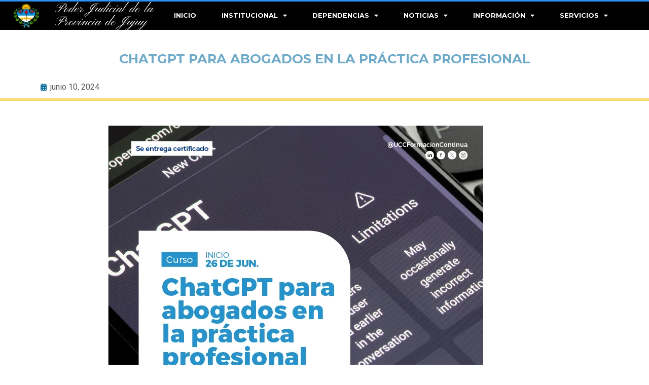

--- FILE ---
content_type: text/html; charset=UTF-8
request_url: https://www.justiciajujuy.gov.ar/escuela-de-capacitacion/chatgpt-para-abogados-en-la-practica-profesional/
body_size: 30199
content:
<!doctype html>
<html lang="es">
<head>
	<meta charset="UTF-8">
	<meta name="viewport" content="width=device-width, initial-scale=1">
	<link rel="profile" href="https://gmpg.org/xfn/11">
	<title>CHATGPT PARA ABOGADOS EN LA PRÁCTICA PROFESIONAL &#8211; Poder Judicial</title>
<meta name='robots' content='max-image-preview:large' />
	<style>img:is([sizes="auto" i], [sizes^="auto," i]) { contain-intrinsic-size: 3000px 1500px }</style>
	<script>
window._wpemojiSettings = {"baseUrl":"https:\/\/s.w.org\/images\/core\/emoji\/15.0.3\/72x72\/","ext":".png","svgUrl":"https:\/\/s.w.org\/images\/core\/emoji\/15.0.3\/svg\/","svgExt":".svg","source":{"concatemoji":"https:\/\/www.justiciajujuy.gov.ar\/wp-includes\/js\/wp-emoji-release.min.js?ver=6.7.4"}};
/*! This file is auto-generated */
!function(i,n){var o,s,e;function c(e){try{var t={supportTests:e,timestamp:(new Date).valueOf()};sessionStorage.setItem(o,JSON.stringify(t))}catch(e){}}function p(e,t,n){e.clearRect(0,0,e.canvas.width,e.canvas.height),e.fillText(t,0,0);var t=new Uint32Array(e.getImageData(0,0,e.canvas.width,e.canvas.height).data),r=(e.clearRect(0,0,e.canvas.width,e.canvas.height),e.fillText(n,0,0),new Uint32Array(e.getImageData(0,0,e.canvas.width,e.canvas.height).data));return t.every(function(e,t){return e===r[t]})}function u(e,t,n){switch(t){case"flag":return n(e,"\ud83c\udff3\ufe0f\u200d\u26a7\ufe0f","\ud83c\udff3\ufe0f\u200b\u26a7\ufe0f")?!1:!n(e,"\ud83c\uddfa\ud83c\uddf3","\ud83c\uddfa\u200b\ud83c\uddf3")&&!n(e,"\ud83c\udff4\udb40\udc67\udb40\udc62\udb40\udc65\udb40\udc6e\udb40\udc67\udb40\udc7f","\ud83c\udff4\u200b\udb40\udc67\u200b\udb40\udc62\u200b\udb40\udc65\u200b\udb40\udc6e\u200b\udb40\udc67\u200b\udb40\udc7f");case"emoji":return!n(e,"\ud83d\udc26\u200d\u2b1b","\ud83d\udc26\u200b\u2b1b")}return!1}function f(e,t,n){var r="undefined"!=typeof WorkerGlobalScope&&self instanceof WorkerGlobalScope?new OffscreenCanvas(300,150):i.createElement("canvas"),a=r.getContext("2d",{willReadFrequently:!0}),o=(a.textBaseline="top",a.font="600 32px Arial",{});return e.forEach(function(e){o[e]=t(a,e,n)}),o}function t(e){var t=i.createElement("script");t.src=e,t.defer=!0,i.head.appendChild(t)}"undefined"!=typeof Promise&&(o="wpEmojiSettingsSupports",s=["flag","emoji"],n.supports={everything:!0,everythingExceptFlag:!0},e=new Promise(function(e){i.addEventListener("DOMContentLoaded",e,{once:!0})}),new Promise(function(t){var n=function(){try{var e=JSON.parse(sessionStorage.getItem(o));if("object"==typeof e&&"number"==typeof e.timestamp&&(new Date).valueOf()<e.timestamp+604800&&"object"==typeof e.supportTests)return e.supportTests}catch(e){}return null}();if(!n){if("undefined"!=typeof Worker&&"undefined"!=typeof OffscreenCanvas&&"undefined"!=typeof URL&&URL.createObjectURL&&"undefined"!=typeof Blob)try{var e="postMessage("+f.toString()+"("+[JSON.stringify(s),u.toString(),p.toString()].join(",")+"));",r=new Blob([e],{type:"text/javascript"}),a=new Worker(URL.createObjectURL(r),{name:"wpTestEmojiSupports"});return void(a.onmessage=function(e){c(n=e.data),a.terminate(),t(n)})}catch(e){}c(n=f(s,u,p))}t(n)}).then(function(e){for(var t in e)n.supports[t]=e[t],n.supports.everything=n.supports.everything&&n.supports[t],"flag"!==t&&(n.supports.everythingExceptFlag=n.supports.everythingExceptFlag&&n.supports[t]);n.supports.everythingExceptFlag=n.supports.everythingExceptFlag&&!n.supports.flag,n.DOMReady=!1,n.readyCallback=function(){n.DOMReady=!0}}).then(function(){return e}).then(function(){var e;n.supports.everything||(n.readyCallback(),(e=n.source||{}).concatemoji?t(e.concatemoji):e.wpemoji&&e.twemoji&&(t(e.twemoji),t(e.wpemoji)))}))}((window,document),window._wpemojiSettings);
</script>
<link rel='stylesheet' id='embedpress-css-css' href='https://www.justiciajujuy.gov.ar/wp-content/plugins/embedpress/assets/css/embedpress.css?ver=1767712792' media='all' />
<link rel='stylesheet' id='embedpress-blocks-style-css' href='https://www.justiciajujuy.gov.ar/wp-content/plugins/embedpress/assets/css/blocks.build.css?ver=1767712792' media='all' />
<link rel='stylesheet' id='embedpress-lazy-load-css-css' href='https://www.justiciajujuy.gov.ar/wp-content/plugins/embedpress/assets/css/lazy-load.css?ver=1767712792' media='all' />
<link rel='stylesheet' id='anwp-pg-styles-css' href='https://www.justiciajujuy.gov.ar/wp-content/plugins/anwp-post-grid-for-elementor/public/css/styles.min.css?ver=1.3.3' media='all' />
<style id='wp-emoji-styles-inline-css'>

	img.wp-smiley, img.emoji {
		display: inline !important;
		border: none !important;
		box-shadow: none !important;
		height: 1em !important;
		width: 1em !important;
		margin: 0 0.07em !important;
		vertical-align: -0.1em !important;
		background: none !important;
		padding: 0 !important;
	}
</style>
<style id='global-styles-inline-css'>
:root{--wp--preset--aspect-ratio--square: 1;--wp--preset--aspect-ratio--4-3: 4/3;--wp--preset--aspect-ratio--3-4: 3/4;--wp--preset--aspect-ratio--3-2: 3/2;--wp--preset--aspect-ratio--2-3: 2/3;--wp--preset--aspect-ratio--16-9: 16/9;--wp--preset--aspect-ratio--9-16: 9/16;--wp--preset--color--black: #000000;--wp--preset--color--cyan-bluish-gray: #abb8c3;--wp--preset--color--white: #ffffff;--wp--preset--color--pale-pink: #f78da7;--wp--preset--color--vivid-red: #cf2e2e;--wp--preset--color--luminous-vivid-orange: #ff6900;--wp--preset--color--luminous-vivid-amber: #fcb900;--wp--preset--color--light-green-cyan: #7bdcb5;--wp--preset--color--vivid-green-cyan: #00d084;--wp--preset--color--pale-cyan-blue: #8ed1fc;--wp--preset--color--vivid-cyan-blue: #0693e3;--wp--preset--color--vivid-purple: #9b51e0;--wp--preset--gradient--vivid-cyan-blue-to-vivid-purple: linear-gradient(135deg,rgba(6,147,227,1) 0%,rgb(155,81,224) 100%);--wp--preset--gradient--light-green-cyan-to-vivid-green-cyan: linear-gradient(135deg,rgb(122,220,180) 0%,rgb(0,208,130) 100%);--wp--preset--gradient--luminous-vivid-amber-to-luminous-vivid-orange: linear-gradient(135deg,rgba(252,185,0,1) 0%,rgba(255,105,0,1) 100%);--wp--preset--gradient--luminous-vivid-orange-to-vivid-red: linear-gradient(135deg,rgba(255,105,0,1) 0%,rgb(207,46,46) 100%);--wp--preset--gradient--very-light-gray-to-cyan-bluish-gray: linear-gradient(135deg,rgb(238,238,238) 0%,rgb(169,184,195) 100%);--wp--preset--gradient--cool-to-warm-spectrum: linear-gradient(135deg,rgb(74,234,220) 0%,rgb(151,120,209) 20%,rgb(207,42,186) 40%,rgb(238,44,130) 60%,rgb(251,105,98) 80%,rgb(254,248,76) 100%);--wp--preset--gradient--blush-light-purple: linear-gradient(135deg,rgb(255,206,236) 0%,rgb(152,150,240) 100%);--wp--preset--gradient--blush-bordeaux: linear-gradient(135deg,rgb(254,205,165) 0%,rgb(254,45,45) 50%,rgb(107,0,62) 100%);--wp--preset--gradient--luminous-dusk: linear-gradient(135deg,rgb(255,203,112) 0%,rgb(199,81,192) 50%,rgb(65,88,208) 100%);--wp--preset--gradient--pale-ocean: linear-gradient(135deg,rgb(255,245,203) 0%,rgb(182,227,212) 50%,rgb(51,167,181) 100%);--wp--preset--gradient--electric-grass: linear-gradient(135deg,rgb(202,248,128) 0%,rgb(113,206,126) 100%);--wp--preset--gradient--midnight: linear-gradient(135deg,rgb(2,3,129) 0%,rgb(40,116,252) 100%);--wp--preset--font-size--small: 13px;--wp--preset--font-size--medium: 20px;--wp--preset--font-size--large: 36px;--wp--preset--font-size--x-large: 42px;--wp--preset--spacing--20: 0.44rem;--wp--preset--spacing--30: 0.67rem;--wp--preset--spacing--40: 1rem;--wp--preset--spacing--50: 1.5rem;--wp--preset--spacing--60: 2.25rem;--wp--preset--spacing--70: 3.38rem;--wp--preset--spacing--80: 5.06rem;--wp--preset--shadow--natural: 6px 6px 9px rgba(0, 0, 0, 0.2);--wp--preset--shadow--deep: 12px 12px 50px rgba(0, 0, 0, 0.4);--wp--preset--shadow--sharp: 6px 6px 0px rgba(0, 0, 0, 0.2);--wp--preset--shadow--outlined: 6px 6px 0px -3px rgba(255, 255, 255, 1), 6px 6px rgba(0, 0, 0, 1);--wp--preset--shadow--crisp: 6px 6px 0px rgba(0, 0, 0, 1);}:root { --wp--style--global--content-size: 800px;--wp--style--global--wide-size: 1200px; }:where(body) { margin: 0; }.wp-site-blocks > .alignleft { float: left; margin-right: 2em; }.wp-site-blocks > .alignright { float: right; margin-left: 2em; }.wp-site-blocks > .aligncenter { justify-content: center; margin-left: auto; margin-right: auto; }:where(.wp-site-blocks) > * { margin-block-start: 24px; margin-block-end: 0; }:where(.wp-site-blocks) > :first-child { margin-block-start: 0; }:where(.wp-site-blocks) > :last-child { margin-block-end: 0; }:root { --wp--style--block-gap: 24px; }:root :where(.is-layout-flow) > :first-child{margin-block-start: 0;}:root :where(.is-layout-flow) > :last-child{margin-block-end: 0;}:root :where(.is-layout-flow) > *{margin-block-start: 24px;margin-block-end: 0;}:root :where(.is-layout-constrained) > :first-child{margin-block-start: 0;}:root :where(.is-layout-constrained) > :last-child{margin-block-end: 0;}:root :where(.is-layout-constrained) > *{margin-block-start: 24px;margin-block-end: 0;}:root :where(.is-layout-flex){gap: 24px;}:root :where(.is-layout-grid){gap: 24px;}.is-layout-flow > .alignleft{float: left;margin-inline-start: 0;margin-inline-end: 2em;}.is-layout-flow > .alignright{float: right;margin-inline-start: 2em;margin-inline-end: 0;}.is-layout-flow > .aligncenter{margin-left: auto !important;margin-right: auto !important;}.is-layout-constrained > .alignleft{float: left;margin-inline-start: 0;margin-inline-end: 2em;}.is-layout-constrained > .alignright{float: right;margin-inline-start: 2em;margin-inline-end: 0;}.is-layout-constrained > .aligncenter{margin-left: auto !important;margin-right: auto !important;}.is-layout-constrained > :where(:not(.alignleft):not(.alignright):not(.alignfull)){max-width: var(--wp--style--global--content-size);margin-left: auto !important;margin-right: auto !important;}.is-layout-constrained > .alignwide{max-width: var(--wp--style--global--wide-size);}body .is-layout-flex{display: flex;}.is-layout-flex{flex-wrap: wrap;align-items: center;}.is-layout-flex > :is(*, div){margin: 0;}body .is-layout-grid{display: grid;}.is-layout-grid > :is(*, div){margin: 0;}body{padding-top: 0px;padding-right: 0px;padding-bottom: 0px;padding-left: 0px;}a:where(:not(.wp-element-button)){text-decoration: underline;}:root :where(.wp-element-button, .wp-block-button__link){background-color: #32373c;border-width: 0;color: #fff;font-family: inherit;font-size: inherit;line-height: inherit;padding: calc(0.667em + 2px) calc(1.333em + 2px);text-decoration: none;}.has-black-color{color: var(--wp--preset--color--black) !important;}.has-cyan-bluish-gray-color{color: var(--wp--preset--color--cyan-bluish-gray) !important;}.has-white-color{color: var(--wp--preset--color--white) !important;}.has-pale-pink-color{color: var(--wp--preset--color--pale-pink) !important;}.has-vivid-red-color{color: var(--wp--preset--color--vivid-red) !important;}.has-luminous-vivid-orange-color{color: var(--wp--preset--color--luminous-vivid-orange) !important;}.has-luminous-vivid-amber-color{color: var(--wp--preset--color--luminous-vivid-amber) !important;}.has-light-green-cyan-color{color: var(--wp--preset--color--light-green-cyan) !important;}.has-vivid-green-cyan-color{color: var(--wp--preset--color--vivid-green-cyan) !important;}.has-pale-cyan-blue-color{color: var(--wp--preset--color--pale-cyan-blue) !important;}.has-vivid-cyan-blue-color{color: var(--wp--preset--color--vivid-cyan-blue) !important;}.has-vivid-purple-color{color: var(--wp--preset--color--vivid-purple) !important;}.has-black-background-color{background-color: var(--wp--preset--color--black) !important;}.has-cyan-bluish-gray-background-color{background-color: var(--wp--preset--color--cyan-bluish-gray) !important;}.has-white-background-color{background-color: var(--wp--preset--color--white) !important;}.has-pale-pink-background-color{background-color: var(--wp--preset--color--pale-pink) !important;}.has-vivid-red-background-color{background-color: var(--wp--preset--color--vivid-red) !important;}.has-luminous-vivid-orange-background-color{background-color: var(--wp--preset--color--luminous-vivid-orange) !important;}.has-luminous-vivid-amber-background-color{background-color: var(--wp--preset--color--luminous-vivid-amber) !important;}.has-light-green-cyan-background-color{background-color: var(--wp--preset--color--light-green-cyan) !important;}.has-vivid-green-cyan-background-color{background-color: var(--wp--preset--color--vivid-green-cyan) !important;}.has-pale-cyan-blue-background-color{background-color: var(--wp--preset--color--pale-cyan-blue) !important;}.has-vivid-cyan-blue-background-color{background-color: var(--wp--preset--color--vivid-cyan-blue) !important;}.has-vivid-purple-background-color{background-color: var(--wp--preset--color--vivid-purple) !important;}.has-black-border-color{border-color: var(--wp--preset--color--black) !important;}.has-cyan-bluish-gray-border-color{border-color: var(--wp--preset--color--cyan-bluish-gray) !important;}.has-white-border-color{border-color: var(--wp--preset--color--white) !important;}.has-pale-pink-border-color{border-color: var(--wp--preset--color--pale-pink) !important;}.has-vivid-red-border-color{border-color: var(--wp--preset--color--vivid-red) !important;}.has-luminous-vivid-orange-border-color{border-color: var(--wp--preset--color--luminous-vivid-orange) !important;}.has-luminous-vivid-amber-border-color{border-color: var(--wp--preset--color--luminous-vivid-amber) !important;}.has-light-green-cyan-border-color{border-color: var(--wp--preset--color--light-green-cyan) !important;}.has-vivid-green-cyan-border-color{border-color: var(--wp--preset--color--vivid-green-cyan) !important;}.has-pale-cyan-blue-border-color{border-color: var(--wp--preset--color--pale-cyan-blue) !important;}.has-vivid-cyan-blue-border-color{border-color: var(--wp--preset--color--vivid-cyan-blue) !important;}.has-vivid-purple-border-color{border-color: var(--wp--preset--color--vivid-purple) !important;}.has-vivid-cyan-blue-to-vivid-purple-gradient-background{background: var(--wp--preset--gradient--vivid-cyan-blue-to-vivid-purple) !important;}.has-light-green-cyan-to-vivid-green-cyan-gradient-background{background: var(--wp--preset--gradient--light-green-cyan-to-vivid-green-cyan) !important;}.has-luminous-vivid-amber-to-luminous-vivid-orange-gradient-background{background: var(--wp--preset--gradient--luminous-vivid-amber-to-luminous-vivid-orange) !important;}.has-luminous-vivid-orange-to-vivid-red-gradient-background{background: var(--wp--preset--gradient--luminous-vivid-orange-to-vivid-red) !important;}.has-very-light-gray-to-cyan-bluish-gray-gradient-background{background: var(--wp--preset--gradient--very-light-gray-to-cyan-bluish-gray) !important;}.has-cool-to-warm-spectrum-gradient-background{background: var(--wp--preset--gradient--cool-to-warm-spectrum) !important;}.has-blush-light-purple-gradient-background{background: var(--wp--preset--gradient--blush-light-purple) !important;}.has-blush-bordeaux-gradient-background{background: var(--wp--preset--gradient--blush-bordeaux) !important;}.has-luminous-dusk-gradient-background{background: var(--wp--preset--gradient--luminous-dusk) !important;}.has-pale-ocean-gradient-background{background: var(--wp--preset--gradient--pale-ocean) !important;}.has-electric-grass-gradient-background{background: var(--wp--preset--gradient--electric-grass) !important;}.has-midnight-gradient-background{background: var(--wp--preset--gradient--midnight) !important;}.has-small-font-size{font-size: var(--wp--preset--font-size--small) !important;}.has-medium-font-size{font-size: var(--wp--preset--font-size--medium) !important;}.has-large-font-size{font-size: var(--wp--preset--font-size--large) !important;}.has-x-large-font-size{font-size: var(--wp--preset--font-size--x-large) !important;}
:root :where(.wp-block-pullquote){font-size: 1.5em;line-height: 1.6;}
</style>
<link rel='stylesheet' id='wpos-slick-style-css' href='https://www.justiciajujuy.gov.ar/wp-content/plugins/wp-responsive-recent-post-slider/assets/css/slick.css?ver=3.7.1' media='all' />
<link rel='stylesheet' id='wppsac-public-style-css' href='https://www.justiciajujuy.gov.ar/wp-content/plugins/wp-responsive-recent-post-slider/assets/css/recent-post-style.css?ver=3.7.1' media='all' />
<link rel='stylesheet' id='hello-elementor-css' href='https://www.justiciajujuy.gov.ar/wp-content/themes/hello-elementor/assets/css/reset.css?ver=3.4.5' media='all' />
<link rel='stylesheet' id='hello-elementor-theme-style-css' href='https://www.justiciajujuy.gov.ar/wp-content/themes/hello-elementor/assets/css/theme.css?ver=3.4.5' media='all' />
<link rel='stylesheet' id='hello-elementor-header-footer-css' href='https://www.justiciajujuy.gov.ar/wp-content/themes/hello-elementor/assets/css/header-footer.css?ver=3.4.5' media='all' />
<link rel='stylesheet' id='elementor-frontend-css' href='https://www.justiciajujuy.gov.ar/wp-content/plugins/elementor/assets/css/frontend.min.css?ver=3.25.4' media='all' />
<style id='elementor-frontend-inline-css'>
@-webkit-keyframes ha_fadeIn{0%{opacity:0}to{opacity:1}}@keyframes ha_fadeIn{0%{opacity:0}to{opacity:1}}@-webkit-keyframes ha_zoomIn{0%{opacity:0;-webkit-transform:scale3d(.3,.3,.3);transform:scale3d(.3,.3,.3)}50%{opacity:1}}@keyframes ha_zoomIn{0%{opacity:0;-webkit-transform:scale3d(.3,.3,.3);transform:scale3d(.3,.3,.3)}50%{opacity:1}}@-webkit-keyframes ha_rollIn{0%{opacity:0;-webkit-transform:translate3d(-100%,0,0) rotate3d(0,0,1,-120deg);transform:translate3d(-100%,0,0) rotate3d(0,0,1,-120deg)}to{opacity:1}}@keyframes ha_rollIn{0%{opacity:0;-webkit-transform:translate3d(-100%,0,0) rotate3d(0,0,1,-120deg);transform:translate3d(-100%,0,0) rotate3d(0,0,1,-120deg)}to{opacity:1}}@-webkit-keyframes ha_bounce{0%,20%,53%,to{-webkit-animation-timing-function:cubic-bezier(.215,.61,.355,1);animation-timing-function:cubic-bezier(.215,.61,.355,1)}40%,43%{-webkit-transform:translate3d(0,-30px,0) scaleY(1.1);transform:translate3d(0,-30px,0) scaleY(1.1);-webkit-animation-timing-function:cubic-bezier(.755,.05,.855,.06);animation-timing-function:cubic-bezier(.755,.05,.855,.06)}70%{-webkit-transform:translate3d(0,-15px,0) scaleY(1.05);transform:translate3d(0,-15px,0) scaleY(1.05);-webkit-animation-timing-function:cubic-bezier(.755,.05,.855,.06);animation-timing-function:cubic-bezier(.755,.05,.855,.06)}80%{-webkit-transition-timing-function:cubic-bezier(.215,.61,.355,1);transition-timing-function:cubic-bezier(.215,.61,.355,1);-webkit-transform:translate3d(0,0,0) scaleY(.95);transform:translate3d(0,0,0) scaleY(.95)}90%{-webkit-transform:translate3d(0,-4px,0) scaleY(1.02);transform:translate3d(0,-4px,0) scaleY(1.02)}}@keyframes ha_bounce{0%,20%,53%,to{-webkit-animation-timing-function:cubic-bezier(.215,.61,.355,1);animation-timing-function:cubic-bezier(.215,.61,.355,1)}40%,43%{-webkit-transform:translate3d(0,-30px,0) scaleY(1.1);transform:translate3d(0,-30px,0) scaleY(1.1);-webkit-animation-timing-function:cubic-bezier(.755,.05,.855,.06);animation-timing-function:cubic-bezier(.755,.05,.855,.06)}70%{-webkit-transform:translate3d(0,-15px,0) scaleY(1.05);transform:translate3d(0,-15px,0) scaleY(1.05);-webkit-animation-timing-function:cubic-bezier(.755,.05,.855,.06);animation-timing-function:cubic-bezier(.755,.05,.855,.06)}80%{-webkit-transition-timing-function:cubic-bezier(.215,.61,.355,1);transition-timing-function:cubic-bezier(.215,.61,.355,1);-webkit-transform:translate3d(0,0,0) scaleY(.95);transform:translate3d(0,0,0) scaleY(.95)}90%{-webkit-transform:translate3d(0,-4px,0) scaleY(1.02);transform:translate3d(0,-4px,0) scaleY(1.02)}}@-webkit-keyframes ha_bounceIn{0%,20%,40%,60%,80%,to{-webkit-animation-timing-function:cubic-bezier(.215,.61,.355,1);animation-timing-function:cubic-bezier(.215,.61,.355,1)}0%{opacity:0;-webkit-transform:scale3d(.3,.3,.3);transform:scale3d(.3,.3,.3)}20%{-webkit-transform:scale3d(1.1,1.1,1.1);transform:scale3d(1.1,1.1,1.1)}40%{-webkit-transform:scale3d(.9,.9,.9);transform:scale3d(.9,.9,.9)}60%{opacity:1;-webkit-transform:scale3d(1.03,1.03,1.03);transform:scale3d(1.03,1.03,1.03)}80%{-webkit-transform:scale3d(.97,.97,.97);transform:scale3d(.97,.97,.97)}to{opacity:1}}@keyframes ha_bounceIn{0%,20%,40%,60%,80%,to{-webkit-animation-timing-function:cubic-bezier(.215,.61,.355,1);animation-timing-function:cubic-bezier(.215,.61,.355,1)}0%{opacity:0;-webkit-transform:scale3d(.3,.3,.3);transform:scale3d(.3,.3,.3)}20%{-webkit-transform:scale3d(1.1,1.1,1.1);transform:scale3d(1.1,1.1,1.1)}40%{-webkit-transform:scale3d(.9,.9,.9);transform:scale3d(.9,.9,.9)}60%{opacity:1;-webkit-transform:scale3d(1.03,1.03,1.03);transform:scale3d(1.03,1.03,1.03)}80%{-webkit-transform:scale3d(.97,.97,.97);transform:scale3d(.97,.97,.97)}to{opacity:1}}@-webkit-keyframes ha_flipInX{0%{opacity:0;-webkit-transform:perspective(400px) rotate3d(1,0,0,90deg);transform:perspective(400px) rotate3d(1,0,0,90deg);-webkit-animation-timing-function:ease-in;animation-timing-function:ease-in}40%{-webkit-transform:perspective(400px) rotate3d(1,0,0,-20deg);transform:perspective(400px) rotate3d(1,0,0,-20deg);-webkit-animation-timing-function:ease-in;animation-timing-function:ease-in}60%{opacity:1;-webkit-transform:perspective(400px) rotate3d(1,0,0,10deg);transform:perspective(400px) rotate3d(1,0,0,10deg)}80%{-webkit-transform:perspective(400px) rotate3d(1,0,0,-5deg);transform:perspective(400px) rotate3d(1,0,0,-5deg)}}@keyframes ha_flipInX{0%{opacity:0;-webkit-transform:perspective(400px) rotate3d(1,0,0,90deg);transform:perspective(400px) rotate3d(1,0,0,90deg);-webkit-animation-timing-function:ease-in;animation-timing-function:ease-in}40%{-webkit-transform:perspective(400px) rotate3d(1,0,0,-20deg);transform:perspective(400px) rotate3d(1,0,0,-20deg);-webkit-animation-timing-function:ease-in;animation-timing-function:ease-in}60%{opacity:1;-webkit-transform:perspective(400px) rotate3d(1,0,0,10deg);transform:perspective(400px) rotate3d(1,0,0,10deg)}80%{-webkit-transform:perspective(400px) rotate3d(1,0,0,-5deg);transform:perspective(400px) rotate3d(1,0,0,-5deg)}}@-webkit-keyframes ha_flipInY{0%{opacity:0;-webkit-transform:perspective(400px) rotate3d(0,1,0,90deg);transform:perspective(400px) rotate3d(0,1,0,90deg);-webkit-animation-timing-function:ease-in;animation-timing-function:ease-in}40%{-webkit-transform:perspective(400px) rotate3d(0,1,0,-20deg);transform:perspective(400px) rotate3d(0,1,0,-20deg);-webkit-animation-timing-function:ease-in;animation-timing-function:ease-in}60%{opacity:1;-webkit-transform:perspective(400px) rotate3d(0,1,0,10deg);transform:perspective(400px) rotate3d(0,1,0,10deg)}80%{-webkit-transform:perspective(400px) rotate3d(0,1,0,-5deg);transform:perspective(400px) rotate3d(0,1,0,-5deg)}}@keyframes ha_flipInY{0%{opacity:0;-webkit-transform:perspective(400px) rotate3d(0,1,0,90deg);transform:perspective(400px) rotate3d(0,1,0,90deg);-webkit-animation-timing-function:ease-in;animation-timing-function:ease-in}40%{-webkit-transform:perspective(400px) rotate3d(0,1,0,-20deg);transform:perspective(400px) rotate3d(0,1,0,-20deg);-webkit-animation-timing-function:ease-in;animation-timing-function:ease-in}60%{opacity:1;-webkit-transform:perspective(400px) rotate3d(0,1,0,10deg);transform:perspective(400px) rotate3d(0,1,0,10deg)}80%{-webkit-transform:perspective(400px) rotate3d(0,1,0,-5deg);transform:perspective(400px) rotate3d(0,1,0,-5deg)}}@-webkit-keyframes ha_swing{20%{-webkit-transform:rotate3d(0,0,1,15deg);transform:rotate3d(0,0,1,15deg)}40%{-webkit-transform:rotate3d(0,0,1,-10deg);transform:rotate3d(0,0,1,-10deg)}60%{-webkit-transform:rotate3d(0,0,1,5deg);transform:rotate3d(0,0,1,5deg)}80%{-webkit-transform:rotate3d(0,0,1,-5deg);transform:rotate3d(0,0,1,-5deg)}}@keyframes ha_swing{20%{-webkit-transform:rotate3d(0,0,1,15deg);transform:rotate3d(0,0,1,15deg)}40%{-webkit-transform:rotate3d(0,0,1,-10deg);transform:rotate3d(0,0,1,-10deg)}60%{-webkit-transform:rotate3d(0,0,1,5deg);transform:rotate3d(0,0,1,5deg)}80%{-webkit-transform:rotate3d(0,0,1,-5deg);transform:rotate3d(0,0,1,-5deg)}}@-webkit-keyframes ha_slideInDown{0%{visibility:visible;-webkit-transform:translate3d(0,-100%,0);transform:translate3d(0,-100%,0)}}@keyframes ha_slideInDown{0%{visibility:visible;-webkit-transform:translate3d(0,-100%,0);transform:translate3d(0,-100%,0)}}@-webkit-keyframes ha_slideInUp{0%{visibility:visible;-webkit-transform:translate3d(0,100%,0);transform:translate3d(0,100%,0)}}@keyframes ha_slideInUp{0%{visibility:visible;-webkit-transform:translate3d(0,100%,0);transform:translate3d(0,100%,0)}}@-webkit-keyframes ha_slideInLeft{0%{visibility:visible;-webkit-transform:translate3d(-100%,0,0);transform:translate3d(-100%,0,0)}}@keyframes ha_slideInLeft{0%{visibility:visible;-webkit-transform:translate3d(-100%,0,0);transform:translate3d(-100%,0,0)}}@-webkit-keyframes ha_slideInRight{0%{visibility:visible;-webkit-transform:translate3d(100%,0,0);transform:translate3d(100%,0,0)}}@keyframes ha_slideInRight{0%{visibility:visible;-webkit-transform:translate3d(100%,0,0);transform:translate3d(100%,0,0)}}.ha_fadeIn{-webkit-animation-name:ha_fadeIn;animation-name:ha_fadeIn}.ha_zoomIn{-webkit-animation-name:ha_zoomIn;animation-name:ha_zoomIn}.ha_rollIn{-webkit-animation-name:ha_rollIn;animation-name:ha_rollIn}.ha_bounce{-webkit-transform-origin:center bottom;-ms-transform-origin:center bottom;transform-origin:center bottom;-webkit-animation-name:ha_bounce;animation-name:ha_bounce}.ha_bounceIn{-webkit-animation-name:ha_bounceIn;animation-name:ha_bounceIn;-webkit-animation-duration:.75s;-webkit-animation-duration:calc(var(--animate-duration)*.75);animation-duration:.75s;animation-duration:calc(var(--animate-duration)*.75)}.ha_flipInX,.ha_flipInY{-webkit-animation-name:ha_flipInX;animation-name:ha_flipInX;-webkit-backface-visibility:visible!important;backface-visibility:visible!important}.ha_flipInY{-webkit-animation-name:ha_flipInY;animation-name:ha_flipInY}.ha_swing{-webkit-transform-origin:top center;-ms-transform-origin:top center;transform-origin:top center;-webkit-animation-name:ha_swing;animation-name:ha_swing}.ha_slideInDown{-webkit-animation-name:ha_slideInDown;animation-name:ha_slideInDown}.ha_slideInUp{-webkit-animation-name:ha_slideInUp;animation-name:ha_slideInUp}.ha_slideInLeft{-webkit-animation-name:ha_slideInLeft;animation-name:ha_slideInLeft}.ha_slideInRight{-webkit-animation-name:ha_slideInRight;animation-name:ha_slideInRight}.ha-css-transform-yes{-webkit-transition-duration:var(--ha-tfx-transition-duration, .2s);transition-duration:var(--ha-tfx-transition-duration, .2s);-webkit-transition-property:-webkit-transform;transition-property:transform;transition-property:transform,-webkit-transform;-webkit-transform:translate(var(--ha-tfx-translate-x, 0),var(--ha-tfx-translate-y, 0)) scale(var(--ha-tfx-scale-x, 1),var(--ha-tfx-scale-y, 1)) skew(var(--ha-tfx-skew-x, 0),var(--ha-tfx-skew-y, 0)) rotateX(var(--ha-tfx-rotate-x, 0)) rotateY(var(--ha-tfx-rotate-y, 0)) rotateZ(var(--ha-tfx-rotate-z, 0));transform:translate(var(--ha-tfx-translate-x, 0),var(--ha-tfx-translate-y, 0)) scale(var(--ha-tfx-scale-x, 1),var(--ha-tfx-scale-y, 1)) skew(var(--ha-tfx-skew-x, 0),var(--ha-tfx-skew-y, 0)) rotateX(var(--ha-tfx-rotate-x, 0)) rotateY(var(--ha-tfx-rotate-y, 0)) rotateZ(var(--ha-tfx-rotate-z, 0))}.ha-css-transform-yes:hover{-webkit-transform:translate(var(--ha-tfx-translate-x-hover, var(--ha-tfx-translate-x, 0)),var(--ha-tfx-translate-y-hover, var(--ha-tfx-translate-y, 0))) scale(var(--ha-tfx-scale-x-hover, var(--ha-tfx-scale-x, 1)),var(--ha-tfx-scale-y-hover, var(--ha-tfx-scale-y, 1))) skew(var(--ha-tfx-skew-x-hover, var(--ha-tfx-skew-x, 0)),var(--ha-tfx-skew-y-hover, var(--ha-tfx-skew-y, 0))) rotateX(var(--ha-tfx-rotate-x-hover, var(--ha-tfx-rotate-x, 0))) rotateY(var(--ha-tfx-rotate-y-hover, var(--ha-tfx-rotate-y, 0))) rotateZ(var(--ha-tfx-rotate-z-hover, var(--ha-tfx-rotate-z, 0)));transform:translate(var(--ha-tfx-translate-x-hover, var(--ha-tfx-translate-x, 0)),var(--ha-tfx-translate-y-hover, var(--ha-tfx-translate-y, 0))) scale(var(--ha-tfx-scale-x-hover, var(--ha-tfx-scale-x, 1)),var(--ha-tfx-scale-y-hover, var(--ha-tfx-scale-y, 1))) skew(var(--ha-tfx-skew-x-hover, var(--ha-tfx-skew-x, 0)),var(--ha-tfx-skew-y-hover, var(--ha-tfx-skew-y, 0))) rotateX(var(--ha-tfx-rotate-x-hover, var(--ha-tfx-rotate-x, 0))) rotateY(var(--ha-tfx-rotate-y-hover, var(--ha-tfx-rotate-y, 0))) rotateZ(var(--ha-tfx-rotate-z-hover, var(--ha-tfx-rotate-z, 0)))}.happy-addon>.elementor-widget-container{word-wrap:break-word;overflow-wrap:break-word}.happy-addon>.elementor-widget-container,.happy-addon>.elementor-widget-container *{-webkit-box-sizing:border-box;box-sizing:border-box}.happy-addon:not(:has(.elementor-widget-container)),.happy-addon:not(:has(.elementor-widget-container)) *{-webkit-box-sizing:border-box;box-sizing:border-box;word-wrap:break-word;overflow-wrap:break-word}.happy-addon p:empty{display:none}.happy-addon .elementor-inline-editing{min-height:auto!important}.happy-addon-pro img{max-width:100%;height:auto;-o-object-fit:cover;object-fit:cover}.ha-screen-reader-text{position:absolute;overflow:hidden;clip:rect(1px,1px,1px,1px);margin:-1px;padding:0;width:1px;height:1px;border:0;word-wrap:normal!important;-webkit-clip-path:inset(50%);clip-path:inset(50%)}.ha-has-bg-overlay>.elementor-widget-container{position:relative;z-index:1}.ha-has-bg-overlay>.elementor-widget-container:before{position:absolute;top:0;left:0;z-index:-1;width:100%;height:100%;content:""}.ha-has-bg-overlay:not(:has(.elementor-widget-container)){position:relative;z-index:1}.ha-has-bg-overlay:not(:has(.elementor-widget-container)):before{position:absolute;top:0;left:0;z-index:-1;width:100%;height:100%;content:""}.ha-popup--is-enabled .ha-js-popup,.ha-popup--is-enabled .ha-js-popup img{cursor:-webkit-zoom-in!important;cursor:zoom-in!important}.mfp-wrap .mfp-arrow,.mfp-wrap .mfp-close{background-color:transparent}.mfp-wrap .mfp-arrow:focus,.mfp-wrap .mfp-close:focus{outline-width:thin}.ha-advanced-tooltip-enable{position:relative;cursor:pointer;--ha-tooltip-arrow-color:black;--ha-tooltip-arrow-distance:0}.ha-advanced-tooltip-enable .ha-advanced-tooltip-content{position:absolute;z-index:999;display:none;padding:5px 0;width:120px;height:auto;border-radius:6px;background-color:#000;color:#fff;text-align:center;opacity:0}.ha-advanced-tooltip-enable .ha-advanced-tooltip-content::after{position:absolute;border-width:5px;border-style:solid;content:""}.ha-advanced-tooltip-enable .ha-advanced-tooltip-content.no-arrow::after{visibility:hidden}.ha-advanced-tooltip-enable .ha-advanced-tooltip-content.show{display:inline-block;opacity:1}.ha-advanced-tooltip-enable.ha-advanced-tooltip-top .ha-advanced-tooltip-content,body[data-elementor-device-mode=tablet] .ha-advanced-tooltip-enable.ha-advanced-tooltip-tablet-top .ha-advanced-tooltip-content{top:unset;right:0;bottom:calc(101% + var(--ha-tooltip-arrow-distance));left:0;margin:0 auto}.ha-advanced-tooltip-enable.ha-advanced-tooltip-top .ha-advanced-tooltip-content::after,body[data-elementor-device-mode=tablet] .ha-advanced-tooltip-enable.ha-advanced-tooltip-tablet-top .ha-advanced-tooltip-content::after{top:100%;right:unset;bottom:unset;left:50%;border-color:var(--ha-tooltip-arrow-color) transparent transparent transparent;-webkit-transform:translateX(-50%);-ms-transform:translateX(-50%);transform:translateX(-50%)}.ha-advanced-tooltip-enable.ha-advanced-tooltip-bottom .ha-advanced-tooltip-content,body[data-elementor-device-mode=tablet] .ha-advanced-tooltip-enable.ha-advanced-tooltip-tablet-bottom .ha-advanced-tooltip-content{top:calc(101% + var(--ha-tooltip-arrow-distance));right:0;bottom:unset;left:0;margin:0 auto}.ha-advanced-tooltip-enable.ha-advanced-tooltip-bottom .ha-advanced-tooltip-content::after,body[data-elementor-device-mode=tablet] .ha-advanced-tooltip-enable.ha-advanced-tooltip-tablet-bottom .ha-advanced-tooltip-content::after{top:unset;right:unset;bottom:100%;left:50%;border-color:transparent transparent var(--ha-tooltip-arrow-color) transparent;-webkit-transform:translateX(-50%);-ms-transform:translateX(-50%);transform:translateX(-50%)}.ha-advanced-tooltip-enable.ha-advanced-tooltip-left .ha-advanced-tooltip-content,body[data-elementor-device-mode=tablet] .ha-advanced-tooltip-enable.ha-advanced-tooltip-tablet-left .ha-advanced-tooltip-content{top:50%;right:calc(101% + var(--ha-tooltip-arrow-distance));bottom:unset;left:unset;-webkit-transform:translateY(-50%);-ms-transform:translateY(-50%);transform:translateY(-50%)}.ha-advanced-tooltip-enable.ha-advanced-tooltip-left .ha-advanced-tooltip-content::after,body[data-elementor-device-mode=tablet] .ha-advanced-tooltip-enable.ha-advanced-tooltip-tablet-left .ha-advanced-tooltip-content::after{top:50%;right:unset;bottom:unset;left:100%;border-color:transparent transparent transparent var(--ha-tooltip-arrow-color);-webkit-transform:translateY(-50%);-ms-transform:translateY(-50%);transform:translateY(-50%)}.ha-advanced-tooltip-enable.ha-advanced-tooltip-right .ha-advanced-tooltip-content,body[data-elementor-device-mode=tablet] .ha-advanced-tooltip-enable.ha-advanced-tooltip-tablet-right .ha-advanced-tooltip-content{top:50%;right:unset;bottom:unset;left:calc(101% + var(--ha-tooltip-arrow-distance));-webkit-transform:translateY(-50%);-ms-transform:translateY(-50%);transform:translateY(-50%)}.ha-advanced-tooltip-enable.ha-advanced-tooltip-right .ha-advanced-tooltip-content::after,body[data-elementor-device-mode=tablet] .ha-advanced-tooltip-enable.ha-advanced-tooltip-tablet-right .ha-advanced-tooltip-content::after{top:50%;right:100%;bottom:unset;left:unset;border-color:transparent var(--ha-tooltip-arrow-color) transparent transparent;-webkit-transform:translateY(-50%);-ms-transform:translateY(-50%);transform:translateY(-50%)}body[data-elementor-device-mode=mobile] .ha-advanced-tooltip-enable.ha-advanced-tooltip-mobile-top .ha-advanced-tooltip-content{top:unset;right:0;bottom:calc(101% + var(--ha-tooltip-arrow-distance));left:0;margin:0 auto}body[data-elementor-device-mode=mobile] .ha-advanced-tooltip-enable.ha-advanced-tooltip-mobile-top .ha-advanced-tooltip-content::after{top:100%;right:unset;bottom:unset;left:50%;border-color:var(--ha-tooltip-arrow-color) transparent transparent transparent;-webkit-transform:translateX(-50%);-ms-transform:translateX(-50%);transform:translateX(-50%)}body[data-elementor-device-mode=mobile] .ha-advanced-tooltip-enable.ha-advanced-tooltip-mobile-bottom .ha-advanced-tooltip-content{top:calc(101% + var(--ha-tooltip-arrow-distance));right:0;bottom:unset;left:0;margin:0 auto}body[data-elementor-device-mode=mobile] .ha-advanced-tooltip-enable.ha-advanced-tooltip-mobile-bottom .ha-advanced-tooltip-content::after{top:unset;right:unset;bottom:100%;left:50%;border-color:transparent transparent var(--ha-tooltip-arrow-color) transparent;-webkit-transform:translateX(-50%);-ms-transform:translateX(-50%);transform:translateX(-50%)}body[data-elementor-device-mode=mobile] .ha-advanced-tooltip-enable.ha-advanced-tooltip-mobile-left .ha-advanced-tooltip-content{top:50%;right:calc(101% + var(--ha-tooltip-arrow-distance));bottom:unset;left:unset;-webkit-transform:translateY(-50%);-ms-transform:translateY(-50%);transform:translateY(-50%)}body[data-elementor-device-mode=mobile] .ha-advanced-tooltip-enable.ha-advanced-tooltip-mobile-left .ha-advanced-tooltip-content::after{top:50%;right:unset;bottom:unset;left:100%;border-color:transparent transparent transparent var(--ha-tooltip-arrow-color);-webkit-transform:translateY(-50%);-ms-transform:translateY(-50%);transform:translateY(-50%)}body[data-elementor-device-mode=mobile] .ha-advanced-tooltip-enable.ha-advanced-tooltip-mobile-right .ha-advanced-tooltip-content{top:50%;right:unset;bottom:unset;left:calc(101% + var(--ha-tooltip-arrow-distance));-webkit-transform:translateY(-50%);-ms-transform:translateY(-50%);transform:translateY(-50%)}body[data-elementor-device-mode=mobile] .ha-advanced-tooltip-enable.ha-advanced-tooltip-mobile-right .ha-advanced-tooltip-content::after{top:50%;right:100%;bottom:unset;left:unset;border-color:transparent var(--ha-tooltip-arrow-color) transparent transparent;-webkit-transform:translateY(-50%);-ms-transform:translateY(-50%);transform:translateY(-50%)}body.elementor-editor-active .happy-addon.ha-gravityforms .gform_wrapper{display:block!important}.ha-scroll-to-top-wrap.ha-scroll-to-top-hide{display:none}.ha-scroll-to-top-wrap.edit-mode,.ha-scroll-to-top-wrap.single-page-off{display:none!important}.ha-scroll-to-top-button{position:fixed;right:15px;bottom:15px;z-index:9999;display:-webkit-box;display:-webkit-flex;display:-ms-flexbox;display:flex;-webkit-box-align:center;-webkit-align-items:center;align-items:center;-ms-flex-align:center;-webkit-box-pack:center;-ms-flex-pack:center;-webkit-justify-content:center;justify-content:center;width:50px;height:50px;border-radius:50px;background-color:#5636d1;color:#fff;text-align:center;opacity:1;cursor:pointer;-webkit-transition:all .3s;transition:all .3s}.ha-scroll-to-top-button i{color:#fff;font-size:16px}.ha-scroll-to-top-button:hover{background-color:#e2498a}.ha-particle-wrapper{position:absolute;top:0;left:0;width:100%;height:100%}.ha-floating-element{position:fixed;z-index:999}.ha-floating-element-align-top-left .ha-floating-element{top:0;left:0}.ha-floating-element-align-top-right .ha-floating-element{top:0;right:0}.ha-floating-element-align-top-center .ha-floating-element{top:0;left:50%;-webkit-transform:translateX(-50%);-ms-transform:translateX(-50%);transform:translateX(-50%)}.ha-floating-element-align-middle-left .ha-floating-element{top:50%;left:0;-webkit-transform:translateY(-50%);-ms-transform:translateY(-50%);transform:translateY(-50%)}.ha-floating-element-align-middle-right .ha-floating-element{top:50%;right:0;-webkit-transform:translateY(-50%);-ms-transform:translateY(-50%);transform:translateY(-50%)}.ha-floating-element-align-bottom-left .ha-floating-element{bottom:0;left:0}.ha-floating-element-align-bottom-right .ha-floating-element{right:0;bottom:0}.ha-floating-element-align-bottom-center .ha-floating-element{bottom:0;left:50%;-webkit-transform:translateX(-50%);-ms-transform:translateX(-50%);transform:translateX(-50%)}.ha-editor-placeholder{padding:20px;border:5px double #f1f1f1;background:#f8f8f8;text-align:center;opacity:.5}.ha-editor-placeholder-title{margin-top:0;margin-bottom:8px;font-weight:700;font-size:16px}.ha-editor-placeholder-content{margin:0;font-size:12px}.ha-p-relative{position:relative}.ha-p-absolute{position:absolute}.ha-p-fixed{position:fixed}.ha-w-1{width:1%}.ha-h-1{height:1%}.ha-w-2{width:2%}.ha-h-2{height:2%}.ha-w-3{width:3%}.ha-h-3{height:3%}.ha-w-4{width:4%}.ha-h-4{height:4%}.ha-w-5{width:5%}.ha-h-5{height:5%}.ha-w-6{width:6%}.ha-h-6{height:6%}.ha-w-7{width:7%}.ha-h-7{height:7%}.ha-w-8{width:8%}.ha-h-8{height:8%}.ha-w-9{width:9%}.ha-h-9{height:9%}.ha-w-10{width:10%}.ha-h-10{height:10%}.ha-w-11{width:11%}.ha-h-11{height:11%}.ha-w-12{width:12%}.ha-h-12{height:12%}.ha-w-13{width:13%}.ha-h-13{height:13%}.ha-w-14{width:14%}.ha-h-14{height:14%}.ha-w-15{width:15%}.ha-h-15{height:15%}.ha-w-16{width:16%}.ha-h-16{height:16%}.ha-w-17{width:17%}.ha-h-17{height:17%}.ha-w-18{width:18%}.ha-h-18{height:18%}.ha-w-19{width:19%}.ha-h-19{height:19%}.ha-w-20{width:20%}.ha-h-20{height:20%}.ha-w-21{width:21%}.ha-h-21{height:21%}.ha-w-22{width:22%}.ha-h-22{height:22%}.ha-w-23{width:23%}.ha-h-23{height:23%}.ha-w-24{width:24%}.ha-h-24{height:24%}.ha-w-25{width:25%}.ha-h-25{height:25%}.ha-w-26{width:26%}.ha-h-26{height:26%}.ha-w-27{width:27%}.ha-h-27{height:27%}.ha-w-28{width:28%}.ha-h-28{height:28%}.ha-w-29{width:29%}.ha-h-29{height:29%}.ha-w-30{width:30%}.ha-h-30{height:30%}.ha-w-31{width:31%}.ha-h-31{height:31%}.ha-w-32{width:32%}.ha-h-32{height:32%}.ha-w-33{width:33%}.ha-h-33{height:33%}.ha-w-34{width:34%}.ha-h-34{height:34%}.ha-w-35{width:35%}.ha-h-35{height:35%}.ha-w-36{width:36%}.ha-h-36{height:36%}.ha-w-37{width:37%}.ha-h-37{height:37%}.ha-w-38{width:38%}.ha-h-38{height:38%}.ha-w-39{width:39%}.ha-h-39{height:39%}.ha-w-40{width:40%}.ha-h-40{height:40%}.ha-w-41{width:41%}.ha-h-41{height:41%}.ha-w-42{width:42%}.ha-h-42{height:42%}.ha-w-43{width:43%}.ha-h-43{height:43%}.ha-w-44{width:44%}.ha-h-44{height:44%}.ha-w-45{width:45%}.ha-h-45{height:45%}.ha-w-46{width:46%}.ha-h-46{height:46%}.ha-w-47{width:47%}.ha-h-47{height:47%}.ha-w-48{width:48%}.ha-h-48{height:48%}.ha-w-49{width:49%}.ha-h-49{height:49%}.ha-w-50{width:50%}.ha-h-50{height:50%}.ha-w-51{width:51%}.ha-h-51{height:51%}.ha-w-52{width:52%}.ha-h-52{height:52%}.ha-w-53{width:53%}.ha-h-53{height:53%}.ha-w-54{width:54%}.ha-h-54{height:54%}.ha-w-55{width:55%}.ha-h-55{height:55%}.ha-w-56{width:56%}.ha-h-56{height:56%}.ha-w-57{width:57%}.ha-h-57{height:57%}.ha-w-58{width:58%}.ha-h-58{height:58%}.ha-w-59{width:59%}.ha-h-59{height:59%}.ha-w-60{width:60%}.ha-h-60{height:60%}.ha-w-61{width:61%}.ha-h-61{height:61%}.ha-w-62{width:62%}.ha-h-62{height:62%}.ha-w-63{width:63%}.ha-h-63{height:63%}.ha-w-64{width:64%}.ha-h-64{height:64%}.ha-w-65{width:65%}.ha-h-65{height:65%}.ha-w-66{width:66%}.ha-h-66{height:66%}.ha-w-67{width:67%}.ha-h-67{height:67%}.ha-w-68{width:68%}.ha-h-68{height:68%}.ha-w-69{width:69%}.ha-h-69{height:69%}.ha-w-70{width:70%}.ha-h-70{height:70%}.ha-w-71{width:71%}.ha-h-71{height:71%}.ha-w-72{width:72%}.ha-h-72{height:72%}.ha-w-73{width:73%}.ha-h-73{height:73%}.ha-w-74{width:74%}.ha-h-74{height:74%}.ha-w-75{width:75%}.ha-h-75{height:75%}.ha-w-76{width:76%}.ha-h-76{height:76%}.ha-w-77{width:77%}.ha-h-77{height:77%}.ha-w-78{width:78%}.ha-h-78{height:78%}.ha-w-79{width:79%}.ha-h-79{height:79%}.ha-w-80{width:80%}.ha-h-80{height:80%}.ha-w-81{width:81%}.ha-h-81{height:81%}.ha-w-82{width:82%}.ha-h-82{height:82%}.ha-w-83{width:83%}.ha-h-83{height:83%}.ha-w-84{width:84%}.ha-h-84{height:84%}.ha-w-85{width:85%}.ha-h-85{height:85%}.ha-w-86{width:86%}.ha-h-86{height:86%}.ha-w-87{width:87%}.ha-h-87{height:87%}.ha-w-88{width:88%}.ha-h-88{height:88%}.ha-w-89{width:89%}.ha-h-89{height:89%}.ha-w-90{width:90%}.ha-h-90{height:90%}.ha-w-91{width:91%}.ha-h-91{height:91%}.ha-w-92{width:92%}.ha-h-92{height:92%}.ha-w-93{width:93%}.ha-h-93{height:93%}.ha-w-94{width:94%}.ha-h-94{height:94%}.ha-w-95{width:95%}.ha-h-95{height:95%}.ha-w-96{width:96%}.ha-h-96{height:96%}.ha-w-97{width:97%}.ha-h-97{height:97%}.ha-w-98{width:98%}.ha-h-98{height:98%}.ha-w-99{width:99%}.ha-h-99{height:99%}.ha-w-100{width:100%}.ha-h-100{height:100%}.ha-flex{display:-webkit-box!important;display:-webkit-flex!important;display:-ms-flexbox!important;display:flex!important}.ha-flex-inline{display:-webkit-inline-box!important;display:-webkit-inline-flex!important;display:-ms-inline-flexbox!important;display:inline-flex!important}.ha-flex-x-start{-webkit-box-pack:start;-ms-flex-pack:start;-webkit-justify-content:flex-start;justify-content:flex-start}.ha-flex-x-end{-webkit-box-pack:end;-ms-flex-pack:end;-webkit-justify-content:flex-end;justify-content:flex-end}.ha-flex-x-between{-webkit-box-pack:justify;-ms-flex-pack:justify;-webkit-justify-content:space-between;justify-content:space-between}.ha-flex-x-around{-ms-flex-pack:distribute;-webkit-justify-content:space-around;justify-content:space-around}.ha-flex-x-even{-webkit-box-pack:space-evenly;-ms-flex-pack:space-evenly;-webkit-justify-content:space-evenly;justify-content:space-evenly}.ha-flex-x-center{-webkit-box-pack:center;-ms-flex-pack:center;-webkit-justify-content:center;justify-content:center}.ha-flex-y-top{-webkit-box-align:start;-webkit-align-items:flex-start;align-items:flex-start;-ms-flex-align:start}.ha-flex-y-center{-webkit-box-align:center;-webkit-align-items:center;align-items:center;-ms-flex-align:center}.ha-flex-y-bottom{-webkit-box-align:end;-webkit-align-items:flex-end;align-items:flex-end;-ms-flex-align:end}
</style>
<link rel='stylesheet' id='widget-image-css' href='https://www.justiciajujuy.gov.ar/wp-content/plugins/elementor/assets/css/widget-image.min.css?ver=3.25.4' media='all' />
<link rel='stylesheet' id='widget-heading-css' href='https://www.justiciajujuy.gov.ar/wp-content/plugins/elementor/assets/css/widget-heading.min.css?ver=3.25.4' media='all' />
<link rel='stylesheet' id='widget-nav-menu-css' href='https://www.justiciajujuy.gov.ar/wp-content/plugins/elementor-pro/assets/css/widget-nav-menu.min.css?ver=3.25.4' media='all' />
<link rel='stylesheet' id='widget-icon-list-css' href='https://www.justiciajujuy.gov.ar/wp-content/plugins/elementor/assets/css/widget-icon-list.min.css?ver=3.25.4' media='all' />
<link rel='stylesheet' id='widget-text-editor-css' href='https://www.justiciajujuy.gov.ar/wp-content/plugins/elementor/assets/css/widget-text-editor.min.css?ver=3.25.4' media='all' />
<link rel='stylesheet' id='e-animation-grow-css' href='https://www.justiciajujuy.gov.ar/wp-content/plugins/elementor/assets/lib/animations/styles/e-animation-grow.min.css?ver=3.25.4' media='all' />
<link rel='stylesheet' id='e-animation-fadeIn-css' href='https://www.justiciajujuy.gov.ar/wp-content/plugins/elementor/assets/lib/animations/styles/fadeIn.min.css?ver=3.25.4' media='all' />
<link rel='stylesheet' id='widget-post-info-css' href='https://www.justiciajujuy.gov.ar/wp-content/plugins/elementor-pro/assets/css/widget-post-info.min.css?ver=3.25.4' media='all' />
<link rel='stylesheet' id='elementor-icons-shared-0-css' href='https://www.justiciajujuy.gov.ar/wp-content/plugins/elementor/assets/lib/font-awesome/css/fontawesome.min.css?ver=5.15.3' media='all' />
<link rel='stylesheet' id='elementor-icons-fa-regular-css' href='https://www.justiciajujuy.gov.ar/wp-content/plugins/elementor/assets/lib/font-awesome/css/regular.min.css?ver=5.15.3' media='all' />
<link rel='stylesheet' id='elementor-icons-fa-solid-css' href='https://www.justiciajujuy.gov.ar/wp-content/plugins/elementor/assets/lib/font-awesome/css/solid.min.css?ver=5.15.3' media='all' />
<link rel='stylesheet' id='widget-search-form-css' href='https://www.justiciajujuy.gov.ar/wp-content/plugins/elementor-pro/assets/css/widget-search-form.min.css?ver=3.25.4' media='all' />
<link rel='stylesheet' id='widget-sitemap-css' href='https://www.justiciajujuy.gov.ar/wp-content/plugins/elementor-pro/assets/css/widget-sitemap.min.css?ver=3.25.4' media='all' />
<link rel='stylesheet' id='elementor-icons-css' href='https://www.justiciajujuy.gov.ar/wp-content/plugins/elementor/assets/lib/eicons/css/elementor-icons.min.css?ver=5.31.0' media='all' />
<link rel='stylesheet' id='swiper-css' href='https://www.justiciajujuy.gov.ar/wp-content/plugins/elementor/assets/lib/swiper/css/swiper.min.css?ver=5.3.6' media='all' />
<link rel='stylesheet' id='e-swiper-css' href='https://www.justiciajujuy.gov.ar/wp-content/plugins/elementor/assets/css/conditionals/e-swiper.min.css?ver=3.25.4' media='all' />
<link rel='stylesheet' id='elementor-post-6-css' href='https://www.justiciajujuy.gov.ar/wp-content/uploads/elementor/css/post-6.css?ver=1763576287' media='all' />
<link rel='stylesheet' id='e-popup-style-css' href='https://www.justiciajujuy.gov.ar/wp-content/plugins/elementor-pro/assets/css/conditionals/popup.min.css?ver=3.25.4' media='all' />
<link rel='stylesheet' id='uael-frontend-css' href='https://www.justiciajujuy.gov.ar/wp-content/plugins/ultimate-elementor/assets/min-css/uael-frontend.min.css?ver=1.39.1' media='all' />
<link rel='stylesheet' id='uael-teammember-social-icons-css' href='https://www.justiciajujuy.gov.ar/wp-content/plugins/elementor/assets/css/widget-social-icons.min.css?ver=3.24.0' media='all' />
<link rel='stylesheet' id='uael-social-share-icons-brands-css' href='https://www.justiciajujuy.gov.ar/wp-content/plugins/elementor/assets/lib/font-awesome/css/brands.css?ver=5.15.3' media='all' />
<link rel='stylesheet' id='uael-social-share-icons-fontawesome-css' href='https://www.justiciajujuy.gov.ar/wp-content/plugins/elementor/assets/lib/font-awesome/css/fontawesome.css?ver=5.15.3' media='all' />
<link rel='stylesheet' id='uael-nav-menu-icons-css' href='https://www.justiciajujuy.gov.ar/wp-content/plugins/elementor/assets/lib/font-awesome/css/solid.css?ver=5.15.3' media='all' />
<link rel='stylesheet' id='jet-blog-css' href='https://www.justiciajujuy.gov.ar/wp-content/plugins/jet-blog/assets/css/jet-blog.css?ver=2.4.0' media='all' />
<link rel='stylesheet' id='font-awesome-5-all-css' href='https://www.justiciajujuy.gov.ar/wp-content/plugins/elementor/assets/lib/font-awesome/css/all.min.css?ver=3.25.4' media='all' />
<link rel='stylesheet' id='font-awesome-4-shim-css' href='https://www.justiciajujuy.gov.ar/wp-content/plugins/elementor/assets/lib/font-awesome/css/v4-shims.min.css?ver=3.25.4' media='all' />
<link rel='stylesheet' id='widget-image-gallery-css' href='https://www.justiciajujuy.gov.ar/wp-content/plugins/elementor/assets/css/widget-image-gallery.min.css?ver=3.25.4' media='all' />
<link rel='stylesheet' id='elementor-post-39288-css' href='https://www.justiciajujuy.gov.ar/wp-content/uploads/elementor/css/post-39288.css?ver=1763592359' media='all' />
<link rel='stylesheet' id='elementor-post-9-css' href='https://www.justiciajujuy.gov.ar/wp-content/uploads/elementor/css/post-9.css?ver=1763576287' media='all' />
<link rel='stylesheet' id='happy-icons-css' href='https://www.justiciajujuy.gov.ar/wp-content/plugins/happy-elementor-addons/assets/fonts/style.min.css?ver=3.20.1' media='all' />
<link rel='stylesheet' id='font-awesome-css' href='https://www.justiciajujuy.gov.ar/wp-content/plugins/elementor/assets/lib/font-awesome/css/font-awesome.min.css?ver=4.7.0' media='all' />
<link rel='stylesheet' id='elementor-post-20-css' href='https://www.justiciajujuy.gov.ar/wp-content/uploads/elementor/css/post-20.css?ver=1763576288' media='all' />
<link rel='stylesheet' id='elementor-post-689-css' href='https://www.justiciajujuy.gov.ar/wp-content/uploads/elementor/css/post-689.css?ver=1763576288' media='all' />
<link rel='stylesheet' id='happy-elementor-addons-689-css' href='https://www.justiciajujuy.gov.ar/wp-content/uploads/happyaddons/css/ha-689.css?ver=3.20.1.1718021112' media='all' />
<link rel='stylesheet' id='eael-general-css' href='https://www.justiciajujuy.gov.ar/wp-content/plugins/essential-addons-for-elementor-lite/assets/front-end/css/view/general.min.css?ver=6.5.5' media='all' />
<link rel='stylesheet' id='google-fonts-1-css' href='https://fonts.googleapis.com/css?family=Roboto+Slab%3A100%2C100italic%2C200%2C200italic%2C300%2C300italic%2C400%2C400italic%2C500%2C500italic%2C600%2C600italic%2C700%2C700italic%2C800%2C800italic%2C900%2C900italic%7CRoboto%3A100%2C100italic%2C200%2C200italic%2C300%2C300italic%2C400%2C400italic%2C500%2C500italic%2C600%2C600italic%2C700%2C700italic%2C800%2C800italic%2C900%2C900italic%7CBaloo+Bhaina+2%3A100%2C100italic%2C200%2C200italic%2C300%2C300italic%2C400%2C400italic%2C500%2C500italic%2C600%2C600italic%2C700%2C700italic%2C800%2C800italic%2C900%2C900italic%7CMontserrat%3A100%2C100italic%2C200%2C200italic%2C300%2C300italic%2C400%2C400italic%2C500%2C500italic%2C600%2C600italic%2C700%2C700italic%2C800%2C800italic%2C900%2C900italic&#038;display=auto&#038;ver=6.7.4' media='all' />
<link rel="preconnect" href="https://fonts.gstatic.com/" crossorigin><script src="https://www.justiciajujuy.gov.ar/wp-includes/js/jquery/jquery.min.js?ver=3.7.1" id="jquery-core-js"></script>
<script src="https://www.justiciajujuy.gov.ar/wp-includes/js/jquery/jquery-migrate.min.js?ver=3.4.1" id="jquery-migrate-js"></script>
<script src="https://www.justiciajujuy.gov.ar/wp-content/plugins/elementor/assets/lib/font-awesome/js/v4-shims.min.js?ver=3.25.4" id="font-awesome-4-shim-js"></script>
<script src="https://www.justiciajujuy.gov.ar/wp-content/plugins/happy-elementor-addons/assets/vendor/dom-purify/purify.min.js?ver=3.1.6" id="dom-purify-js"></script>
<link rel="https://api.w.org/" href="https://www.justiciajujuy.gov.ar/wp-json/" /><link rel="alternate" title="JSON" type="application/json" href="https://www.justiciajujuy.gov.ar/wp-json/wp/v2/posts/39288" /><link rel="EditURI" type="application/rsd+xml" title="RSD" href="https://www.justiciajujuy.gov.ar/xmlrpc.php?rsd" />

<link rel="canonical" href="https://www.justiciajujuy.gov.ar/escuela-de-capacitacion/chatgpt-para-abogados-en-la-practica-profesional/" />
<link rel='shortlink' href='https://www.justiciajujuy.gov.ar/?p=39288' />
<link rel="alternate" title="oEmbed (JSON)" type="application/json+oembed" href="https://www.justiciajujuy.gov.ar/wp-json/oembed/1.0/embed?url=https%3A%2F%2Fwww.justiciajujuy.gov.ar%2Fescuela-de-capacitacion%2Fchatgpt-para-abogados-en-la-practica-profesional%2F" />
<link rel="alternate" title="oEmbed (XML)" type="text/xml+oembed" href="https://www.justiciajujuy.gov.ar/wp-json/oembed/1.0/embed?url=https%3A%2F%2Fwww.justiciajujuy.gov.ar%2Fescuela-de-capacitacion%2Fchatgpt-para-abogados-en-la-practica-profesional%2F&#038;format=xml" />
<meta name="generator" content="Elementor 3.25.4; features: e_optimized_control_loading; settings: css_print_method-external, google_font-enabled, font_display-auto">
			<style>
				.e-con.e-parent:nth-of-type(n+4):not(.e-lazyloaded):not(.e-no-lazyload),
				.e-con.e-parent:nth-of-type(n+4):not(.e-lazyloaded):not(.e-no-lazyload) * {
					background-image: none !important;
				}
				@media screen and (max-height: 1024px) {
					.e-con.e-parent:nth-of-type(n+3):not(.e-lazyloaded):not(.e-no-lazyload),
					.e-con.e-parent:nth-of-type(n+3):not(.e-lazyloaded):not(.e-no-lazyload) * {
						background-image: none !important;
					}
				}
				@media screen and (max-height: 640px) {
					.e-con.e-parent:nth-of-type(n+2):not(.e-lazyloaded):not(.e-no-lazyload),
					.e-con.e-parent:nth-of-type(n+2):not(.e-lazyloaded):not(.e-no-lazyload) * {
						background-image: none !important;
					}
				}
			</style>
			<meta name="bmi-version" content="2.0.0" />      <script defer type="text/javascript" id="bmip-js-inline-remove-js">
        function objectToQueryString(obj){
          return Object.keys(obj).map(key => key + '=' + obj[key]).join('&');
        }

        function globalBMIKeepAlive() {
          let xhr = new XMLHttpRequest();
          let data = { action: "bmip_keepalive", token: "bmip", f: "refresh" };
          let url = 'https://www.justiciajujuy.gov.ar/wp-admin/admin-ajax.php' + '?' + objectToQueryString(data);
          xhr.open('POST', url, true);
          xhr.setRequestHeader("X-Requested-With", "XMLHttpRequest");
          xhr.onreadystatechange = function () {
            if (xhr.readyState === 4) {
              let response;
              if (response = JSON.parse(xhr.responseText)) {
                if (typeof response.status != 'undefined' && response.status === 'success') {
                  //setTimeout(globalBMIKeepAlive, 3000);
                } else {
                  //setTimeout(globalBMIKeepAlive, 20000);
                }
              }
            }
          };

          xhr.send(JSON.stringify(data));
        }

        document.querySelector('#bmip-js-inline-remove-js').remove();
      </script>
      		<style id="wp-custom-css">
			

/** Start Block Kit CSS: 144-3-3a7d335f39a8579c20cdf02f8d462582 **/

.envato-block__preview{overflow: visible;}

/* Envato Kit 141 Custom Styles - Applied to the element under Advanced */

.elementor-headline-animation-type-drop-in .elementor-headline-dynamic-wrapper{
	text-align: center;
}
.envato-kit-141-top-0 h1,
.envato-kit-141-top-0 h2,
.envato-kit-141-top-0 h3,
.envato-kit-141-top-0 h4,
.envato-kit-141-top-0 h5,
.envato-kit-141-top-0 h6,
.envato-kit-141-top-0 p {
	margin-top: 0;
}

.envato-kit-141-newsletter-inline .elementor-field-textual.elementor-size-md {
	padding-left: 1.5rem;
	padding-right: 1.5rem;
}

.envato-kit-141-bottom-0 p {
	margin-bottom: 0;
}

.envato-kit-141-bottom-8 .elementor-price-list .elementor-price-list-item .elementor-price-list-header {
	margin-bottom: .5rem;
}

.envato-kit-141.elementor-widget-testimonial-carousel.elementor-pagination-type-bullets .swiper-container {
	padding-bottom: 52px;
}

.envato-kit-141-display-inline {
	display: inline-block;
}

.envato-kit-141 .elementor-slick-slider ul.slick-dots {
	bottom: -40px;
}

/** End Block Kit CSS: 144-3-3a7d335f39a8579c20cdf02f8d462582 **/



/** Start Template Kit CSS: Law Firm (css/customizer.css) **/

/* Kit 93 Custom Styles */
.envato-kit-93-inline-block{
	display: inline-block;
}

.envato-kit-93-drop-cap .elementor-drop-cap-letter{
	margin-top: 18px;
	margin-left: 15px;
}

.envato-kit-93-button .elementor-button{
	width: 100%;
}

/** End Template Kit CSS: Law Firm (css/customizer.css) **/



/** Start Block Kit CSS: 135-3-c665d4805631b9a8bf464e65129b2f58 **/

.envato-block__preview{overflow: visible;}

/** End Block Kit CSS: 135-3-c665d4805631b9a8bf464e65129b2f58 **/



/** Start Block Kit CSS: 143-3-7969bb877702491bc5ca272e536ada9d **/

.envato-block__preview{overflow: visible;}
/* Material Button Click Effect */
.envato-kit-140-material-hit .menu-item a,
.envato-kit-140-material-button .elementor-button{
  background-position: center;
  transition: background 0.8s;
}
.envato-kit-140-material-hit .menu-item a:hover,
.envato-kit-140-material-button .elementor-button:hover{
  background: radial-gradient(circle, transparent 1%, #fff 1%) center/15000%;
}
.envato-kit-140-material-hit .menu-item a:active,
.envato-kit-140-material-button .elementor-button:active{
  background-color: #FFF;
  background-size: 100%;
  transition: background 0s;
}

/* Field Shadow */
.envato-kit-140-big-shadow-form .elementor-field-textual{
	box-shadow: 0 20px 30px rgba(0,0,0, .05);
}

/* FAQ */
.envato-kit-140-faq .elementor-accordion .elementor-accordion-item{
	border-width: 0 0 1px !important;
}

/* Scrollable Columns */
.envato-kit-140-scrollable{
	 height: 100%;
   overflow: auto;
   overflow-x: hidden;
}

/* ImageBox: No Space */
.envato-kit-140-imagebox-nospace:hover{
	transform: scale(1.1);
	transition: all 0.3s;
}
.envato-kit-140-imagebox-nospace figure{
	line-height: 0;
}

.envato-kit-140-slide .elementor-slide-content{
	background: #FFF;
	margin-left: -60px;
	padding: 1em;
}
.envato-kit-140-carousel .slick-active:not(.slick-current)  img{
	padding: 20px !important;
	transition: all .9s;
}

/** End Block Kit CSS: 143-3-7969bb877702491bc5ca272e536ada9d **/



/** Start Block Kit CSS: 142-3-a175df65179b9ef6a5ca9f1b2c0202b9 **/

.envato-block__preview{
	overflow: visible;
}

/* Border Radius */
.envato-kit-139-accordion .elementor-widget-container{
	border-radius: 10px !important;
}
.envato-kit-139-map iframe,
.envato-kit-139-slider .slick-slide,
.envato-kit-139-flipbox .elementor-flip-box div{
		border-radius: 10px !important;

}


/** End Block Kit CSS: 142-3-a175df65179b9ef6a5ca9f1b2c0202b9 **/



/** Start Block Kit CSS: 136-3-fc37602abad173a9d9d95d89bbe6bb80 **/

.envato-block__preview{overflow: visible !important;}

/** End Block Kit CSS: 136-3-fc37602abad173a9d9d95d89bbe6bb80 **/



/** Start Block Kit CSS: 72-3-34d2cc762876498c8f6be5405a48e6e2 **/

.envato-block__preview{overflow: visible;}

/*Kit 69 Custom Styling for buttons */
.envato-kit-69-slide-btn .elementor-button,
.envato-kit-69-cta-btn .elementor-button,
.envato-kit-69-flip-btn .elementor-button{
	border-left: 0px !important;
	border-bottom: 0px !important;
	border-right: 0px !important;
	padding: 15px 0 0 !important;
}
.envato-kit-69-slide-btn .elementor-slide-button:hover,
.envato-kit-69-cta-btn .elementor-button:hover,
.envato-kit-69-flip-btn .elementor-button:hover{
	margin-bottom: 20px;
}
.envato-kit-69-menu .elementor-nav-menu--main a:hover{
	margin-top: -7px;
	padding-top: 4px;
	border-bottom: 1px solid #FFF;
}
/* Fix menu dropdown width */
.envato-kit-69-menu .elementor-nav-menu--dropdown{
	width: 100% !important;
}

/** End Block Kit CSS: 72-3-34d2cc762876498c8f6be5405a48e6e2 **/



/** Start Block Kit CSS: 141-3-1d55f1e76be9fb1a8d9de88accbe962f **/

.envato-kit-138-bracket .elementor-widget-container > *:before{
	content:"[";
	color:#ffab00;
	display:inline-block;
	margin-right:4px;
	line-height:1em;
	position:relative;
	top:-1px;
}

.envato-kit-138-bracket .elementor-widget-container > *:after{
	content:"]";
	color:#ffab00;
	display:inline-block;
	margin-left:4px;
	line-height:1em;
	position:relative;
	top:-1px;
}

/** End Block Kit CSS: 141-3-1d55f1e76be9fb1a8d9de88accbe962f **/


.ul-pj-container-flex{display:flex; justify-content: space-around;
}

.custom-pj-email, .custom-pj-link{
	color: #006699;
	text-decoration: underline !important;
}

.custom-pj-link{
	color: #DEEDF7;
}




.color-text{
	color: #006699;
}

.custom-pj-link:hover, .color-text:hover{
	color: #6FAAC8;
}
.custom-acordeon-link{
	color: #000000;
	display: block;
	font-size: 1.4rem;	
	margin: 0.7rem 0px;
	text-decoration: underline !important;
	
	
}


.elementor-10491 .elementor-element.elementor-element-78d71517 .elementor-background-slideshow__slide__image{
/*	background-size: cover;*/
	background-repeat: no-repeat;

}

.custom-acordeon-link:hover{
	color: #00334D;
}

.ha-link-hover .ha-link{
	white-space: pre-line !important;
	font-family: "Muli"
}

.alerta {
		text-align:center;
		text-shadow: darkgray 0.1em 0.1em 0.2em;
	    position: fixed;
    top: 14%;
    right: 1%;
    background: lightgoldenrodyellow;
    padding: 25px;
    opacity: 0.9;
    border-radius: 32px 0px 0px 32px;
	z-index: 9999;
}

.display-none{
	display: none;
}

.cursor-pointer{
	cursor: pointer;
}





.elementor-2561 .elementor-element.elementor-element-ab0b290 .eael-adv-accordion .eael-accordion-list .eael-accordion-header .fa-toggle, .elementor-2561 .elementor-element.elementor-element-ab0b290 .eael-adv-accordion .eael-accordion-list .eael-accordion-header > .fa-toggle-svg{
	z-index: 1;
}


@media (max-width: 768px){
	.ul-pj-container-flex{ 
		display:block;
}
	.custom-acordeon-link{
		font-size: 0.9rem;
	}
	
	
}
.elementor-83 .elementor-element.elementor-element-3c8aef17{
	z-index: 1;
}

.hover-text{
	position: relative;	
}
.hover-text:hover:after{
	  content: '';
    position: absolute;
    top: -2rem;   
    color: black;
    width: 160%;
    left: -34px;
    font-size: 0.7rem;
	text-align: center;
		padding: 3px;
		border-radius: 20px;
  /* background-color: gray; */
}
.imagen-fill{
	object-fit: fill important;
}
.imagen-cover{
	object-fit: cover important;
}
.imagen-contain{
	object-fit: contain important;
}



.hover-content-om:hover:after{
		content:"Oficina de la Mujer" !important;
}
.hover-content-ogj:hover:after{
		content:"Oficina de Gestión Judicial Penal";
	top: -1.5rem;
}
.hover-content-inlab:hover:after{
		content:"Laboratorio de Innovación Judicial (INLAB)";
	top: -1.9rem;
}
.hover-content-ambiental:hover:after{
		content:"Justicia Ambiental";
	top: -1.5rem;
}
.hover-content-sb:hover:after{
	content: "Biblioteca";
}
.hover-content-ruaj:hover:after{
	content: "Registro Único de Postulantes a Guarda con Fines Adoptivos";
	top: -2.6rem;
}
.hover-content-ec:hover:after{
	content: "Escuela de Capacitación";		
	
}
.hover-content-oga:hover:after{
		content:"Oficina de Gestión Judicial Laboral";
	top: -2.1rem;
}
.hover-content-caj:hover:after{
	content: "Colegio de Abogados de Jujuy";		
  top: -2.0rem;
}
.hover-content-cmj:hover:after{
	content: "Colegio de Magistrados de Jujuy";		
  top: -2.5rem;
}
.hover-content-rnr:hover:after{
	content: "Registro Nacional de Reincidencia";
	top: -1rem;
}
.hover-content-onna:hover:after{
	content: "Oficina de Niños, Niñas y Adolescentes";
	top: -1.4rem;
}
.hover-content-obl:hover:after{
	content: "Oficina de Bienestar Laboral";
	top: -2.0rem;
}
.hover-content-coordinacion:hover:after{
	content: "Coordinación de los Juzgados de Paz";
	top: -2.0rem;
}
.hover-content-cnaj:hover:after{
	content: "Comisión Nacional de Acceso a Justicia";
	top: -1.6rem;
}
.hover-content-te:hover:after{
	content: "Tribunal Electoral de la Provincia de Jujuy";
	top: -30px;
}
.hover-content-caps:hover:after{
	content: "Caja de Asistencia y Previsión Social de Abogados y Procuradores";
	top: -2.5rem;
	left: 0.5rem;
}
		</style>
		</head>
<body class="post-template-default single single-post postid-39288 single-format-standard wp-embed-responsive theme--hello-elementor ally-default hello-elementor-default elementor-default elementor-kit-6 elementor-page elementor-page-39288 elementor-page-689">


<a class="skip-link screen-reader-text" href="#content">Ir al contenido</a>

		<div data-elementor-type="header" data-elementor-id="9" class="elementor elementor-9 elementor-location-header" data-elementor-settings="{&quot;ha_cmc_init_switcher&quot;:&quot;no&quot;}" data-elementor-post-type="elementor_library">
					<section class="elementor-section elementor-top-section elementor-element elementor-element-735a3ec0 elementor-section-content-middle elementor-section-full_width elementor-section-height-default elementor-section-height-default" data-id="735a3ec0" data-element_type="section" data-settings="{&quot;background_background&quot;:&quot;classic&quot;,&quot;_ha_eqh_enable&quot;:false}">
						<div class="elementor-container elementor-column-gap-no">
					<div class="elementor-column elementor-col-33 elementor-top-column elementor-element elementor-element-75c2f7ae" data-id="75c2f7ae" data-element_type="column">
			<div class="elementor-widget-wrap elementor-element-populated">
						<div class="elementor-element elementor-element-f51de79 elementor-widget elementor-widget-image" data-id="f51de79" data-element_type="widget" data-widget_type="image.default">
				<div class="elementor-widget-container">
													<img width="50" height="50" src="https://www.justiciajujuy.gov.ar/wp-content/uploads/2021/04/roundcube_logo1.webp" class="attachment-2048x2048 size-2048x2048 wp-image-44470" alt="" />													</div>
				</div>
					</div>
		</div>
				<div class="elementor-column elementor-col-33 elementor-top-column elementor-element elementor-element-a715277" data-id="a715277" data-element_type="column">
			<div class="elementor-widget-wrap elementor-element-populated">
						<div class="elementor-element elementor-element-6a0d902e elementor-widget elementor-widget-heading" data-id="6a0d902e" data-element_type="widget" data-widget_type="heading.default">
				<div class="elementor-widget-container">
			<h1 class="elementor-heading-title elementor-size-default">Poder Judicial de la<br>Provincia de Jujuy </h1>		</div>
				</div>
					</div>
		</div>
				<div class="elementor-column elementor-col-33 elementor-top-column elementor-element elementor-element-44869fe1" data-id="44869fe1" data-element_type="column">
			<div class="elementor-widget-wrap elementor-element-populated">
						<div class="elementor-element elementor-element-68dfcb91 elementor-nav-menu--stretch elementor-nav-menu__align-center elementor-nav-menu--dropdown-tablet elementor-nav-menu__text-align-aside elementor-nav-menu--toggle elementor-nav-menu--burger elementor-widget elementor-widget-nav-menu" data-id="68dfcb91" data-element_type="widget" id="header" data-settings="{&quot;full_width&quot;:&quot;stretch&quot;,&quot;layout&quot;:&quot;horizontal&quot;,&quot;submenu_icon&quot;:{&quot;value&quot;:&quot;&lt;i class=\&quot;fas fa-caret-down\&quot;&gt;&lt;\/i&gt;&quot;,&quot;library&quot;:&quot;fa-solid&quot;},&quot;toggle&quot;:&quot;burger&quot;}" data-widget_type="nav-menu.default">
				<div class="elementor-widget-container">
						<nav aria-label="Menu" class="elementor-nav-menu--main elementor-nav-menu__container elementor-nav-menu--layout-horizontal e--pointer-text e--animation-grow">
				<ul id="menu-1-68dfcb91" class="elementor-nav-menu"><li class="menu-item menu-item-type-post_type menu-item-object-page menu-item-home menu-item-41998"><a href="https://www.justiciajujuy.gov.ar/" class="elementor-item">Inicio</a></li>
<li class="menu-item menu-item-type-custom menu-item-object-custom menu-item-has-children menu-item-926"><a href="#" class="elementor-item elementor-item-anchor">Institucional</a>
<ul class="sub-menu elementor-nav-menu--dropdown">
	<li class="menu-item menu-item-type-post_type menu-item-object-page menu-item-33158"><a href="https://www.justiciajujuy.gov.ar/autoridades-suprema-corte-de-justicia/" class="elementor-sub-item">Autoridades de la Suprema Corte de Justicia</a></li>
	<li class="menu-item menu-item-type-custom menu-item-object-custom menu-item-4294"><a href="http://sigj.justiciajujuy.gov.ar/mentradas/index.php/consultas/guia/index" class="elementor-sub-item">Guía Judicial</a></li>
	<li class="menu-item menu-item-type-custom menu-item-object-custom menu-item-25545"><a href="https://jurisprudencia.justiciajujuy.gov.ar/public/acordada-search?id=5493" class="elementor-sub-item">Conjueces</a></li>
	<li class="menu-item menu-item-type-post_type menu-item-object-page menu-item-10665"><a href="https://www.justiciajujuy.gov.ar/sedes-judiciales/" class="elementor-sub-item">Sedes Judiciales</a></li>
	<li class="menu-item menu-item-type-custom menu-item-object-custom menu-item-has-children menu-item-1848"><a href="#" class="elementor-sub-item elementor-item-anchor">Distribución Geográfica</a>
	<ul class="sub-menu elementor-nav-menu--dropdown">
		<li class="menu-item menu-item-type-post_type menu-item-object-page menu-item-1849"><a href="https://www.justiciajujuy.gov.ar/distribucion-geografica-jujuy/" class="elementor-sub-item">San Salvador de Jujuy</a></li>
		<li class="menu-item menu-item-type-post_type menu-item-object-page menu-item-2438"><a href="https://www.justiciajujuy.gov.ar/distribucion-geografica-san-pedro/" class="elementor-sub-item">San Pedro de Jujuy</a></li>
		<li class="menu-item menu-item-type-post_type menu-item-object-page menu-item-7323"><a href="https://www.justiciajujuy.gov.ar/distribucion-geografica-libertador/" class="elementor-sub-item">Libertador General San Martín</a></li>
		<li class="menu-item menu-item-type-post_type menu-item-object-page menu-item-9306"><a href="https://www.justiciajujuy.gov.ar/distribucion-geografica-perico/" class="elementor-sub-item">Perico</a></li>
		<li class="menu-item menu-item-type-post_type menu-item-object-page menu-item-48535"><a href="https://www.justiciajujuy.gov.ar/distribucion-geografica-humahuaca/" class="elementor-sub-item">Humahuaca</a></li>
	</ul>
</li>
</ul>
</li>
<li class="menu-item menu-item-type-custom menu-item-object-custom menu-item-has-children menu-item-1821"><a href="#" class="elementor-item elementor-item-anchor">Dependencias</a>
<ul class="sub-menu elementor-nav-menu--dropdown">
	<li class="menu-item menu-item-type-custom menu-item-object-custom menu-item-has-children menu-item-16804"><a href="/organos-judiciales/" class="elementor-sub-item">Órganos Judiciales &#8211; S.C.J.</a>
	<ul class="sub-menu elementor-nav-menu--dropdown">
		<li class="menu-item menu-item-type-post_type menu-item-object-page menu-item-16805"><a href="https://www.justiciajujuy.gov.ar/dependencia06-superior-tribunal-de-justicia/" class="elementor-sub-item">Suprema Corte de Justicia</a></li>
		<li class="menu-item menu-item-type-post_type menu-item-object-page menu-item-16806"><a href="https://www.justiciajujuy.gov.ar/dependencia07-secretaria-de-superintendencia/" class="elementor-sub-item">Secretaria de Superintendencia</a></li>
		<li class="menu-item menu-item-type-post_type menu-item-object-page menu-item-16808"><a href="https://www.justiciajujuy.gov.ar/dependencia13-secretaria-judicial-del-stj/" class="elementor-sub-item">Secretaria Judicial de la S.C.J.</a></li>
		<li class="menu-item menu-item-type-custom menu-item-object-custom menu-item-4358"><a href="https://www.justiciajujuy.gov.ar/mujer/" class="elementor-sub-item">Oficina de la Mujer</a></li>
		<li class="menu-item menu-item-type-custom menu-item-object-custom menu-item-4360"><a href="http://capacitacion.justiciajujuy.gov.ar/" class="elementor-sub-item">Escuela de Capacitación Judicial</a></li>
		<li class="menu-item menu-item-type-custom menu-item-object-custom menu-item-33282"><a href="https://concursos.justiciajujuy.gov.ar" class="elementor-sub-item">Tribunal de Evaluación</a></li>
		<li class="menu-item menu-item-type-custom menu-item-object-custom menu-item-54781"><a href="https://onnajusticia.gob.ar/" class="elementor-sub-item">Oficina de Niños, Niñas y Adolescentes</a></li>
	</ul>
</li>
	<li class="menu-item menu-item-type-custom menu-item-object-custom menu-item-has-children menu-item-16875"><a href="/organos-judiciales#my-civil" class="elementor-sub-item elementor-item-anchor">Órganos Judiciales &#8211; Fuero Civil</a>
	<ul class="sub-menu elementor-nav-menu--dropdown">
		<li class="menu-item menu-item-type-post_type menu-item-object-page menu-item-16812"><a href="https://www.justiciajujuy.gov.ar/dependencia04-camara-de-apelaciones-en-lo-civil-y-comercial/" class="elementor-sub-item">Cámara de Apelaciones en lo Civil, Comercial y Familia</a></li>
		<li class="menu-item menu-item-type-post_type menu-item-object-page menu-item-16813"><a href="https://www.justiciajujuy.gov.ar/dependencia14-camaras-en-lo-civil-y-comercial/" class="elementor-sub-item">Cámaras en lo Civil y Comercial</a></li>
		<li class="menu-item menu-item-type-post_type menu-item-object-page menu-item-16816"><a href="https://www.justiciajujuy.gov.ar/dependencia15-juzgados-de-primera-instancia-en-lo-civil-y-comercial/" class="elementor-sub-item">Juzgados de Primera Instancia en lo Civil y Comercial</a></li>
		<li class="menu-item menu-item-type-post_type menu-item-object-page menu-item-24397"><a href="https://www.justiciajujuy.gov.ar/juzgado-ambiental/" class="elementor-sub-item">Juzgado Ambiental</a></li>
		<li class="menu-item menu-item-type-post_type menu-item-object-page menu-item-16814"><a href="https://www.justiciajujuy.gov.ar/dependencia02-tribunal-de-familia/" class="elementor-sub-item">Tribunales de Familia</a></li>
		<li class="menu-item menu-item-type-post_type menu-item-object-page menu-item-19861"><a href="https://www.justiciajujuy.gov.ar/dependencia22-juzgado-multifueros-perico/" class="elementor-sub-item">Juzgados de Primera Instancia de Perico</a></li>
		<li class="menu-item menu-item-type-post_type menu-item-object-page menu-item-25538"><a href="https://www.justiciajujuy.gov.ar/dependencia24-juzgado-multifueros-libertador-general-san-martin/" class="elementor-sub-item">Juzgados de Primera Instancia de Libertador General San Martín</a></li>
	</ul>
</li>
	<li class="menu-item menu-item-type-custom menu-item-object-custom menu-item-has-children menu-item-16876"><a href="/organos-judiciales#my-familia" class="elementor-sub-item elementor-item-anchor">Órganos Judiciales &#8211; Laboral y Contencioso</a>
	<ul class="sub-menu elementor-nav-menu--dropdown">
		<li class="menu-item menu-item-type-post_type menu-item-object-page menu-item-50665"><a href="https://www.justiciajujuy.gov.ar/oga/" class="elementor-sub-item">Oficina de Gestión Judicial Laboral</a></li>
		<li class="menu-item menu-item-type-post_type menu-item-object-page menu-item-16818"><a href="https://www.justiciajujuy.gov.ar/dependencia11-tribunales-de-trabajo/" class="elementor-sub-item">Tribunales del Trabajo</a></li>
		<li class="menu-item menu-item-type-post_type menu-item-object-page menu-item-16817"><a href="https://www.justiciajujuy.gov.ar/dependencia08-tribunales-en-lo-contencioso-administrativo/" class="elementor-sub-item">Tribunales en lo Contencioso Administrativo</a></li>
	</ul>
</li>
	<li class="menu-item menu-item-type-custom menu-item-object-custom menu-item-has-children menu-item-16877"><a href="/organos-judiciales#my-penal" class="elementor-sub-item elementor-item-anchor">Órganos Judiciales &#8211; Fuero Penal</a>
	<ul class="sub-menu elementor-nav-menu--dropdown">
		<li class="menu-item menu-item-type-post_type menu-item-object-page menu-item-16819"><a href="https://www.justiciajujuy.gov.ar/dependencia16-camara-de-casacion-penal/" class="elementor-sub-item">Cámara de Casación Penal</a></li>
		<li class="menu-item menu-item-type-post_type menu-item-object-page menu-item-16821"><a href="https://www.justiciajujuy.gov.ar/dependencia17-camara-penal-de-apelaciones-y-de-control/" class="elementor-sub-item">Cámara de Apelaciones y de Control</a></li>
		<li class="menu-item menu-item-type-post_type menu-item-object-page menu-item-16822"><a href="https://www.justiciajujuy.gov.ar/dependencia18-tribunales-en-lo-criminal/" class="elementor-sub-item">Tribunales en lo Criminal</a></li>
		<li class="menu-item menu-item-type-post_type menu-item-object-page menu-item-16820"><a href="https://www.justiciajujuy.gov.ar/dependencia09-juzgados-de-control/" class="elementor-sub-item">Juzgados de Control</a></li>
		<li class="menu-item menu-item-type-post_type menu-item-object-page menu-item-16886"><a href="https://www.justiciajujuy.gov.ar/dependencia21-juzgado-de-control-en-lo-penal-y-delitos-contra-la-administracion-publica/" class="elementor-sub-item">Juzgado de Control en lo Penal y Delitos contra la Administración Pública</a></li>
		<li class="menu-item menu-item-type-post_type menu-item-object-page menu-item-16887"><a href="https://www.justiciajujuy.gov.ar/dependencia03-juzgados-de-violencia-de-genero/" class="elementor-sub-item">Juzgados de Violencia de Género</a></li>
		<li class="menu-item menu-item-type-post_type menu-item-object-page menu-item-16888"><a href="https://www.justiciajujuy.gov.ar/dependencia19-juzgado-de-ejecucion-penal/" class="elementor-sub-item">Juzgado de Ejecución de la Pena</a></li>
		<li class="menu-item menu-item-type-post_type menu-item-object-page menu-item-16890"><a href="https://www.justiciajujuy.gov.ar/dependencia20-juzgados-de-instruccion-de-causas-ley-3584/" class="elementor-sub-item">Juzgados de Instrucción de Causas Ley 3584</a></li>
		<li class="menu-item menu-item-type-post_type menu-item-object-page menu-item-16889"><a href="https://www.justiciajujuy.gov.ar/dependencia10-juzgados-de-menores/" class="elementor-sub-item">Juzgados de Menores</a></li>
	</ul>
</li>
	<li class="menu-item menu-item-type-custom menu-item-object-custom menu-item-has-children menu-item-16878"><a href="/organos-judiciales#my-ministerio" class="elementor-sub-item elementor-item-anchor">Órganos Judiciales &#8211; Ministerios</a>
	<ul class="sub-menu elementor-nav-menu--dropdown">
		<li class="menu-item menu-item-type-custom menu-item-object-custom menu-item-17141"><a href="https://mpajujuy.gob.ar/" class="elementor-sub-item">Ministerio Público de la Acusación</a></li>
	</ul>
</li>
	<li class="menu-item menu-item-type-custom menu-item-object-custom menu-item-has-children menu-item-16809"><a href="#" class="elementor-sub-item elementor-item-anchor">Dependencias Judiciales</a>
	<ul class="sub-menu elementor-nav-menu--dropdown">
		<li class="menu-item menu-item-type-post_type menu-item-object-page menu-item-45825"><a href="https://www.justiciajujuy.gov.ar/mediacion/" class="elementor-sub-item">Depto. Mediación y Resolución Alternativa de Disputas</a></li>
		<li class="menu-item menu-item-type-post_type menu-item-object-page menu-item-3026"><a href="https://www.justiciajujuy.gov.ar/juzgados-de-paz/" class="elementor-sub-item">Coordinación de Juzgados de Paz</a></li>
		<li class="menu-item menu-item-type-post_type menu-item-object-page menu-item-25741"><a href="https://www.justiciajujuy.gov.ar/dep-judicial06-registro-de-postulantes-para-la-adopcion/" class="elementor-sub-item">Registro de Postulantes para la Adopción.</a></li>
		<li class="menu-item menu-item-type-post_type menu-item-object-page menu-item-19601"><a href="https://www.justiciajujuy.gov.ar/dep-judicial02-archivo/" class="elementor-sub-item">Archivo</a></li>
		<li class="menu-item menu-item-type-post_type menu-item-object-page menu-item-19603"><a href="https://www.justiciajujuy.gov.ar/dep-judicial01-biblioteca/" class="elementor-sub-item">Biblioteca</a></li>
		<li class="menu-item menu-item-type-post_type menu-item-object-page menu-item-19602"><a href="https://www.justiciajujuy.gov.ar/dep-judicial03-jurisprudencia/" class="elementor-sub-item">Depto. Jurisprudencia Publicaciones e Informática</a></li>
		<li class="menu-item menu-item-type-post_type menu-item-object-page menu-item-19622"><a href="https://www.justiciajujuy.gov.ar/dep-judicial04-mesa-general-de-entrada/" class="elementor-sub-item">Mesa General de Entrada</a></li>
		<li class="menu-item menu-item-type-post_type menu-item-object-page menu-item-46991"><a href="https://www.justiciajujuy.gov.ar/dep-oficialia-de-justicia/" class="elementor-sub-item">Oficialía de Justicia</a></li>
		<li class="menu-item menu-item-type-post_type menu-item-object-page menu-item-24914"><a href="https://www.justiciajujuy.gov.ar/dep-judicial07-tecnico/" class="elementor-sub-item">Departamento Técnico</a></li>
	</ul>
</li>
	<li class="menu-item menu-item-type-custom menu-item-object-custom menu-item-has-children menu-item-19613"><a href="#" class="elementor-sub-item elementor-item-anchor">Dependencias Administrativas</a>
	<ul class="sub-menu elementor-nav-menu--dropdown">
		<li class="menu-item menu-item-type-post_type menu-item-object-page menu-item-has-children menu-item-39706"><a href="https://www.justiciajujuy.gov.ar/dep-contaduria/" class="elementor-sub-item">Contaduría</a>
		<ul class="sub-menu elementor-nav-menu--dropdown">
			<li class="menu-item menu-item-type-custom menu-item-object-custom menu-item-37617"><a href="https://forms.gle/6cbUkezhXUWus5nP9" class="elementor-sub-item">Registro de Proveedores</a></li>
		</ul>
</li>
		<li class="menu-item menu-item-type-post_type menu-item-object-page menu-item-19673"><a href="https://www.justiciajujuy.gov.ar/dep-administrativa02-personal/" class="elementor-sub-item">Departamento de Personal</a></li>
		<li class="menu-item menu-item-type-post_type menu-item-object-page menu-item-19685"><a href="https://www.justiciajujuy.gov.ar/dep-administrativa03-prensa/" class="elementor-sub-item">Departamento de Prensa y Relaciones Públicas</a></li>
		<li class="menu-item menu-item-type-post_type menu-item-object-page menu-item-46128"><a href="https://www.justiciajujuy.gov.ar/dep-sistemas-ti/" class="elementor-sub-item">Departamento de Sistemas y Tecnología de la Información</a></li>
		<li class="menu-item menu-item-type-post_type menu-item-object-page menu-item-3216"><a href="https://www.justiciajujuy.gov.ar/medico/" class="elementor-sub-item">Departamento Médico</a></li>
	</ul>
</li>
</ul>
</li>
<li class="menu-item menu-item-type-post_type menu-item-object-page menu-item-has-children menu-item-1230"><a href="https://www.justiciajujuy.gov.ar/noticias/" class="elementor-item">Noticias</a>
<ul class="sub-menu elementor-nav-menu--dropdown">
	<li class="menu-item menu-item-type-post_type menu-item-object-page menu-item-10145"><a href="https://www.justiciajujuy.gov.ar/noticias-ultimas/" class="elementor-sub-item">Ultimas</a></li>
	<li class="menu-item menu-item-type-post_type menu-item-object-page menu-item-9991"><a href="https://www.justiciajujuy.gov.ar/noticias-penales/" class="elementor-sub-item">Penales</a></li>
	<li class="menu-item menu-item-type-post_type menu-item-object-page menu-item-10212"><a href="https://www.justiciajujuy.gov.ar/noticias-informativas/" class="elementor-sub-item">Informativas</a></li>
	<li class="menu-item menu-item-type-post_type menu-item-object-page menu-item-30634"><a href="https://www.justiciajujuy.gov.ar/noticias-de-concursos/" class="elementor-sub-item">Concursos</a></li>
	<li class="menu-item menu-item-type-post_type menu-item-object-page menu-item-9931"><a href="https://www.justiciajujuy.gov.ar/noticias-oficina-mujer/" class="elementor-sub-item">Oficina de la Mujer</a></li>
	<li class="menu-item menu-item-type-post_type menu-item-object-page menu-item-53292"><a href="https://www.justiciajujuy.gov.ar/noticias-obl/" class="elementor-sub-item">Oficina de Bienestar Laboral (OBL)</a></li>
	<li class="menu-item menu-item-type-post_type menu-item-object-page menu-item-10240"><a href="https://www.justiciajujuy.gov.ar/noticias-capacitaciones/" class="elementor-sub-item">Capacitaciones</a></li>
	<li class="menu-item menu-item-type-post_type menu-item-object-page menu-item-10271"><a href="https://www.justiciajujuy.gov.ar/noticias-acordadas/" class="elementor-sub-item">Acordadas</a></li>
	<li class="menu-item menu-item-type-post_type menu-item-object-page menu-item-31032"><a href="https://www.justiciajujuy.gov.ar/noticias-ruaj/" class="elementor-sub-item">Registro Único de Postulantes con Fines Adoptivos</a></li>
	<li class="menu-item menu-item-type-post_type menu-item-object-page menu-item-13969"><a href="https://www.justiciajujuy.gov.ar/eventos/" class="elementor-sub-item">Eventos</a></li>
</ul>
</li>
<li class="menu-item menu-item-type-custom menu-item-object-custom menu-item-has-children menu-item-925"><a href="#" class="elementor-item elementor-item-anchor">Información</a>
<ul class="sub-menu elementor-nav-menu--dropdown">
	<li class="menu-item menu-item-type-custom menu-item-object-custom menu-item-has-children menu-item-1337"><a href="#" class="elementor-sub-item elementor-item-anchor">Financiera</a>
	<ul class="sub-menu elementor-nav-menu--dropdown">
		<li class="menu-item menu-item-type-post_type menu-item-object-page menu-item-1334"><a href="https://www.justiciajujuy.gov.ar/tasa-de-justicia/" class="elementor-sub-item">Tasa de Justicia</a></li>
	</ul>
</li>
	<li class="menu-item menu-item-type-post_type menu-item-object-page menu-item-4336"><a href="https://www.justiciajujuy.gov.ar/actas-de-sorteos-de-sindicos/" class="elementor-sub-item">Actas de Sorteos de Síndicos</a></li>
	<li class="menu-item menu-item-type-custom menu-item-object-custom menu-item-39725"><a href="https://www.justiciajujuy.gov.ar/dep-contaduria#my-provision" class="elementor-sub-item elementor-item-anchor">Contrataciones</a></li>
</ul>
</li>
<li class="menu-item menu-item-type-custom menu-item-object-custom menu-item-has-children menu-item-30525"><a href="#" class="elementor-item elementor-item-anchor">Servicios</a>
<ul class="sub-menu elementor-nav-menu--dropdown">
	<li class="menu-item menu-item-type-custom menu-item-object-custom menu-item-has-children menu-item-30526"><a href="#" class="elementor-sub-item elementor-item-anchor">Sistemas</a>
	<ul class="sub-menu elementor-nav-menu--dropdown">
		<li class="menu-item menu-item-type-custom menu-item-object-custom menu-item-30527"><a href="https://sigj.justiciajujuy.gov.ar/mentradas/index.php/sesiones/login" class="elementor-sub-item">Sistema Integral de Gestión Judicial</a></li>
		<li class="menu-item menu-item-type-custom menu-item-object-custom menu-item-30528"><a href="/plataforma-digital4/" class="elementor-sub-item">Plataforma Digital de Gestión Judicial</a></li>
		<li class="menu-item menu-item-type-custom menu-item-object-custom menu-item-30529"><a href="https://jurisprudencia.justiciajujuy.gov.ar/public/home" class="elementor-sub-item">Sistema de Jurisprudencia</a></li>
	</ul>
</li>
	<li class="menu-item menu-item-type-custom menu-item-object-custom menu-item-30530"><a href="/servicios-a-la-ciudadania/" class="elementor-sub-item">A la Ciudadanía</a></li>
	<li class="menu-item menu-item-type-custom menu-item-object-custom menu-item-30531"><a href="/servicios-a-profesionales-del-derecho/" class="elementor-sub-item">A Profesionales del Derecho</a></li>
	<li class="menu-item menu-item-type-custom menu-item-object-custom menu-item-30532"><a href="/servicios-a-auxiliares-y-peritos-de-justicia/" class="elementor-sub-item">A Auxiliares y Peritos</a></li>
	<li class="menu-item menu-item-type-custom menu-item-object-custom menu-item-30533"><a href="/servicios-a-organismos-externos/" class="elementor-sub-item">A Organismos Externos</a></li>
	<li class="menu-item menu-item-type-custom menu-item-object-custom menu-item-30538"><a href="/servicios-a-ministerio-de-seguridad/" class="elementor-sub-item">Al Ministerio de Seguridad</a></li>
	<li class="menu-item menu-item-type-custom menu-item-object-custom menu-item-30539"><a href="/servicios-a-ministerios-publicos" class="elementor-sub-item">A Ministerios Públicos</a></li>
</ul>
</li>
</ul>			</nav>
					<div class="elementor-menu-toggle" role="button" tabindex="0" aria-label="Menu Toggle" aria-expanded="false">
			<i aria-hidden="true" role="presentation" class="elementor-menu-toggle__icon--open eicon-menu-bar"></i><i aria-hidden="true" role="presentation" class="elementor-menu-toggle__icon--close eicon-close"></i>			<span class="elementor-screen-only">Menu</span>
		</div>
					<nav class="elementor-nav-menu--dropdown elementor-nav-menu__container" aria-hidden="true">
				<ul id="menu-2-68dfcb91" class="elementor-nav-menu"><li class="menu-item menu-item-type-post_type menu-item-object-page menu-item-home menu-item-41998"><a href="https://www.justiciajujuy.gov.ar/" class="elementor-item" tabindex="-1">Inicio</a></li>
<li class="menu-item menu-item-type-custom menu-item-object-custom menu-item-has-children menu-item-926"><a href="#" class="elementor-item elementor-item-anchor" tabindex="-1">Institucional</a>
<ul class="sub-menu elementor-nav-menu--dropdown">
	<li class="menu-item menu-item-type-post_type menu-item-object-page menu-item-33158"><a href="https://www.justiciajujuy.gov.ar/autoridades-suprema-corte-de-justicia/" class="elementor-sub-item" tabindex="-1">Autoridades de la Suprema Corte de Justicia</a></li>
	<li class="menu-item menu-item-type-custom menu-item-object-custom menu-item-4294"><a href="http://sigj.justiciajujuy.gov.ar/mentradas/index.php/consultas/guia/index" class="elementor-sub-item" tabindex="-1">Guía Judicial</a></li>
	<li class="menu-item menu-item-type-custom menu-item-object-custom menu-item-25545"><a href="https://jurisprudencia.justiciajujuy.gov.ar/public/acordada-search?id=5493" class="elementor-sub-item" tabindex="-1">Conjueces</a></li>
	<li class="menu-item menu-item-type-post_type menu-item-object-page menu-item-10665"><a href="https://www.justiciajujuy.gov.ar/sedes-judiciales/" class="elementor-sub-item" tabindex="-1">Sedes Judiciales</a></li>
	<li class="menu-item menu-item-type-custom menu-item-object-custom menu-item-has-children menu-item-1848"><a href="#" class="elementor-sub-item elementor-item-anchor" tabindex="-1">Distribución Geográfica</a>
	<ul class="sub-menu elementor-nav-menu--dropdown">
		<li class="menu-item menu-item-type-post_type menu-item-object-page menu-item-1849"><a href="https://www.justiciajujuy.gov.ar/distribucion-geografica-jujuy/" class="elementor-sub-item" tabindex="-1">San Salvador de Jujuy</a></li>
		<li class="menu-item menu-item-type-post_type menu-item-object-page menu-item-2438"><a href="https://www.justiciajujuy.gov.ar/distribucion-geografica-san-pedro/" class="elementor-sub-item" tabindex="-1">San Pedro de Jujuy</a></li>
		<li class="menu-item menu-item-type-post_type menu-item-object-page menu-item-7323"><a href="https://www.justiciajujuy.gov.ar/distribucion-geografica-libertador/" class="elementor-sub-item" tabindex="-1">Libertador General San Martín</a></li>
		<li class="menu-item menu-item-type-post_type menu-item-object-page menu-item-9306"><a href="https://www.justiciajujuy.gov.ar/distribucion-geografica-perico/" class="elementor-sub-item" tabindex="-1">Perico</a></li>
		<li class="menu-item menu-item-type-post_type menu-item-object-page menu-item-48535"><a href="https://www.justiciajujuy.gov.ar/distribucion-geografica-humahuaca/" class="elementor-sub-item" tabindex="-1">Humahuaca</a></li>
	</ul>
</li>
</ul>
</li>
<li class="menu-item menu-item-type-custom menu-item-object-custom menu-item-has-children menu-item-1821"><a href="#" class="elementor-item elementor-item-anchor" tabindex="-1">Dependencias</a>
<ul class="sub-menu elementor-nav-menu--dropdown">
	<li class="menu-item menu-item-type-custom menu-item-object-custom menu-item-has-children menu-item-16804"><a href="/organos-judiciales/" class="elementor-sub-item" tabindex="-1">Órganos Judiciales &#8211; S.C.J.</a>
	<ul class="sub-menu elementor-nav-menu--dropdown">
		<li class="menu-item menu-item-type-post_type menu-item-object-page menu-item-16805"><a href="https://www.justiciajujuy.gov.ar/dependencia06-superior-tribunal-de-justicia/" class="elementor-sub-item" tabindex="-1">Suprema Corte de Justicia</a></li>
		<li class="menu-item menu-item-type-post_type menu-item-object-page menu-item-16806"><a href="https://www.justiciajujuy.gov.ar/dependencia07-secretaria-de-superintendencia/" class="elementor-sub-item" tabindex="-1">Secretaria de Superintendencia</a></li>
		<li class="menu-item menu-item-type-post_type menu-item-object-page menu-item-16808"><a href="https://www.justiciajujuy.gov.ar/dependencia13-secretaria-judicial-del-stj/" class="elementor-sub-item" tabindex="-1">Secretaria Judicial de la S.C.J.</a></li>
		<li class="menu-item menu-item-type-custom menu-item-object-custom menu-item-4358"><a href="https://www.justiciajujuy.gov.ar/mujer/" class="elementor-sub-item" tabindex="-1">Oficina de la Mujer</a></li>
		<li class="menu-item menu-item-type-custom menu-item-object-custom menu-item-4360"><a href="http://capacitacion.justiciajujuy.gov.ar/" class="elementor-sub-item" tabindex="-1">Escuela de Capacitación Judicial</a></li>
		<li class="menu-item menu-item-type-custom menu-item-object-custom menu-item-33282"><a href="https://concursos.justiciajujuy.gov.ar" class="elementor-sub-item" tabindex="-1">Tribunal de Evaluación</a></li>
		<li class="menu-item menu-item-type-custom menu-item-object-custom menu-item-54781"><a href="https://onnajusticia.gob.ar/" class="elementor-sub-item" tabindex="-1">Oficina de Niños, Niñas y Adolescentes</a></li>
	</ul>
</li>
	<li class="menu-item menu-item-type-custom menu-item-object-custom menu-item-has-children menu-item-16875"><a href="/organos-judiciales#my-civil" class="elementor-sub-item elementor-item-anchor" tabindex="-1">Órganos Judiciales &#8211; Fuero Civil</a>
	<ul class="sub-menu elementor-nav-menu--dropdown">
		<li class="menu-item menu-item-type-post_type menu-item-object-page menu-item-16812"><a href="https://www.justiciajujuy.gov.ar/dependencia04-camara-de-apelaciones-en-lo-civil-y-comercial/" class="elementor-sub-item" tabindex="-1">Cámara de Apelaciones en lo Civil, Comercial y Familia</a></li>
		<li class="menu-item menu-item-type-post_type menu-item-object-page menu-item-16813"><a href="https://www.justiciajujuy.gov.ar/dependencia14-camaras-en-lo-civil-y-comercial/" class="elementor-sub-item" tabindex="-1">Cámaras en lo Civil y Comercial</a></li>
		<li class="menu-item menu-item-type-post_type menu-item-object-page menu-item-16816"><a href="https://www.justiciajujuy.gov.ar/dependencia15-juzgados-de-primera-instancia-en-lo-civil-y-comercial/" class="elementor-sub-item" tabindex="-1">Juzgados de Primera Instancia en lo Civil y Comercial</a></li>
		<li class="menu-item menu-item-type-post_type menu-item-object-page menu-item-24397"><a href="https://www.justiciajujuy.gov.ar/juzgado-ambiental/" class="elementor-sub-item" tabindex="-1">Juzgado Ambiental</a></li>
		<li class="menu-item menu-item-type-post_type menu-item-object-page menu-item-16814"><a href="https://www.justiciajujuy.gov.ar/dependencia02-tribunal-de-familia/" class="elementor-sub-item" tabindex="-1">Tribunales de Familia</a></li>
		<li class="menu-item menu-item-type-post_type menu-item-object-page menu-item-19861"><a href="https://www.justiciajujuy.gov.ar/dependencia22-juzgado-multifueros-perico/" class="elementor-sub-item" tabindex="-1">Juzgados de Primera Instancia de Perico</a></li>
		<li class="menu-item menu-item-type-post_type menu-item-object-page menu-item-25538"><a href="https://www.justiciajujuy.gov.ar/dependencia24-juzgado-multifueros-libertador-general-san-martin/" class="elementor-sub-item" tabindex="-1">Juzgados de Primera Instancia de Libertador General San Martín</a></li>
	</ul>
</li>
	<li class="menu-item menu-item-type-custom menu-item-object-custom menu-item-has-children menu-item-16876"><a href="/organos-judiciales#my-familia" class="elementor-sub-item elementor-item-anchor" tabindex="-1">Órganos Judiciales &#8211; Laboral y Contencioso</a>
	<ul class="sub-menu elementor-nav-menu--dropdown">
		<li class="menu-item menu-item-type-post_type menu-item-object-page menu-item-50665"><a href="https://www.justiciajujuy.gov.ar/oga/" class="elementor-sub-item" tabindex="-1">Oficina de Gestión Judicial Laboral</a></li>
		<li class="menu-item menu-item-type-post_type menu-item-object-page menu-item-16818"><a href="https://www.justiciajujuy.gov.ar/dependencia11-tribunales-de-trabajo/" class="elementor-sub-item" tabindex="-1">Tribunales del Trabajo</a></li>
		<li class="menu-item menu-item-type-post_type menu-item-object-page menu-item-16817"><a href="https://www.justiciajujuy.gov.ar/dependencia08-tribunales-en-lo-contencioso-administrativo/" class="elementor-sub-item" tabindex="-1">Tribunales en lo Contencioso Administrativo</a></li>
	</ul>
</li>
	<li class="menu-item menu-item-type-custom menu-item-object-custom menu-item-has-children menu-item-16877"><a href="/organos-judiciales#my-penal" class="elementor-sub-item elementor-item-anchor" tabindex="-1">Órganos Judiciales &#8211; Fuero Penal</a>
	<ul class="sub-menu elementor-nav-menu--dropdown">
		<li class="menu-item menu-item-type-post_type menu-item-object-page menu-item-16819"><a href="https://www.justiciajujuy.gov.ar/dependencia16-camara-de-casacion-penal/" class="elementor-sub-item" tabindex="-1">Cámara de Casación Penal</a></li>
		<li class="menu-item menu-item-type-post_type menu-item-object-page menu-item-16821"><a href="https://www.justiciajujuy.gov.ar/dependencia17-camara-penal-de-apelaciones-y-de-control/" class="elementor-sub-item" tabindex="-1">Cámara de Apelaciones y de Control</a></li>
		<li class="menu-item menu-item-type-post_type menu-item-object-page menu-item-16822"><a href="https://www.justiciajujuy.gov.ar/dependencia18-tribunales-en-lo-criminal/" class="elementor-sub-item" tabindex="-1">Tribunales en lo Criminal</a></li>
		<li class="menu-item menu-item-type-post_type menu-item-object-page menu-item-16820"><a href="https://www.justiciajujuy.gov.ar/dependencia09-juzgados-de-control/" class="elementor-sub-item" tabindex="-1">Juzgados de Control</a></li>
		<li class="menu-item menu-item-type-post_type menu-item-object-page menu-item-16886"><a href="https://www.justiciajujuy.gov.ar/dependencia21-juzgado-de-control-en-lo-penal-y-delitos-contra-la-administracion-publica/" class="elementor-sub-item" tabindex="-1">Juzgado de Control en lo Penal y Delitos contra la Administración Pública</a></li>
		<li class="menu-item menu-item-type-post_type menu-item-object-page menu-item-16887"><a href="https://www.justiciajujuy.gov.ar/dependencia03-juzgados-de-violencia-de-genero/" class="elementor-sub-item" tabindex="-1">Juzgados de Violencia de Género</a></li>
		<li class="menu-item menu-item-type-post_type menu-item-object-page menu-item-16888"><a href="https://www.justiciajujuy.gov.ar/dependencia19-juzgado-de-ejecucion-penal/" class="elementor-sub-item" tabindex="-1">Juzgado de Ejecución de la Pena</a></li>
		<li class="menu-item menu-item-type-post_type menu-item-object-page menu-item-16890"><a href="https://www.justiciajujuy.gov.ar/dependencia20-juzgados-de-instruccion-de-causas-ley-3584/" class="elementor-sub-item" tabindex="-1">Juzgados de Instrucción de Causas Ley 3584</a></li>
		<li class="menu-item menu-item-type-post_type menu-item-object-page menu-item-16889"><a href="https://www.justiciajujuy.gov.ar/dependencia10-juzgados-de-menores/" class="elementor-sub-item" tabindex="-1">Juzgados de Menores</a></li>
	</ul>
</li>
	<li class="menu-item menu-item-type-custom menu-item-object-custom menu-item-has-children menu-item-16878"><a href="/organos-judiciales#my-ministerio" class="elementor-sub-item elementor-item-anchor" tabindex="-1">Órganos Judiciales &#8211; Ministerios</a>
	<ul class="sub-menu elementor-nav-menu--dropdown">
		<li class="menu-item menu-item-type-custom menu-item-object-custom menu-item-17141"><a href="https://mpajujuy.gob.ar/" class="elementor-sub-item" tabindex="-1">Ministerio Público de la Acusación</a></li>
	</ul>
</li>
	<li class="menu-item menu-item-type-custom menu-item-object-custom menu-item-has-children menu-item-16809"><a href="#" class="elementor-sub-item elementor-item-anchor" tabindex="-1">Dependencias Judiciales</a>
	<ul class="sub-menu elementor-nav-menu--dropdown">
		<li class="menu-item menu-item-type-post_type menu-item-object-page menu-item-45825"><a href="https://www.justiciajujuy.gov.ar/mediacion/" class="elementor-sub-item" tabindex="-1">Depto. Mediación y Resolución Alternativa de Disputas</a></li>
		<li class="menu-item menu-item-type-post_type menu-item-object-page menu-item-3026"><a href="https://www.justiciajujuy.gov.ar/juzgados-de-paz/" class="elementor-sub-item" tabindex="-1">Coordinación de Juzgados de Paz</a></li>
		<li class="menu-item menu-item-type-post_type menu-item-object-page menu-item-25741"><a href="https://www.justiciajujuy.gov.ar/dep-judicial06-registro-de-postulantes-para-la-adopcion/" class="elementor-sub-item" tabindex="-1">Registro de Postulantes para la Adopción.</a></li>
		<li class="menu-item menu-item-type-post_type menu-item-object-page menu-item-19601"><a href="https://www.justiciajujuy.gov.ar/dep-judicial02-archivo/" class="elementor-sub-item" tabindex="-1">Archivo</a></li>
		<li class="menu-item menu-item-type-post_type menu-item-object-page menu-item-19603"><a href="https://www.justiciajujuy.gov.ar/dep-judicial01-biblioteca/" class="elementor-sub-item" tabindex="-1">Biblioteca</a></li>
		<li class="menu-item menu-item-type-post_type menu-item-object-page menu-item-19602"><a href="https://www.justiciajujuy.gov.ar/dep-judicial03-jurisprudencia/" class="elementor-sub-item" tabindex="-1">Depto. Jurisprudencia Publicaciones e Informática</a></li>
		<li class="menu-item menu-item-type-post_type menu-item-object-page menu-item-19622"><a href="https://www.justiciajujuy.gov.ar/dep-judicial04-mesa-general-de-entrada/" class="elementor-sub-item" tabindex="-1">Mesa General de Entrada</a></li>
		<li class="menu-item menu-item-type-post_type menu-item-object-page menu-item-46991"><a href="https://www.justiciajujuy.gov.ar/dep-oficialia-de-justicia/" class="elementor-sub-item" tabindex="-1">Oficialía de Justicia</a></li>
		<li class="menu-item menu-item-type-post_type menu-item-object-page menu-item-24914"><a href="https://www.justiciajujuy.gov.ar/dep-judicial07-tecnico/" class="elementor-sub-item" tabindex="-1">Departamento Técnico</a></li>
	</ul>
</li>
	<li class="menu-item menu-item-type-custom menu-item-object-custom menu-item-has-children menu-item-19613"><a href="#" class="elementor-sub-item elementor-item-anchor" tabindex="-1">Dependencias Administrativas</a>
	<ul class="sub-menu elementor-nav-menu--dropdown">
		<li class="menu-item menu-item-type-post_type menu-item-object-page menu-item-has-children menu-item-39706"><a href="https://www.justiciajujuy.gov.ar/dep-contaduria/" class="elementor-sub-item" tabindex="-1">Contaduría</a>
		<ul class="sub-menu elementor-nav-menu--dropdown">
			<li class="menu-item menu-item-type-custom menu-item-object-custom menu-item-37617"><a href="https://forms.gle/6cbUkezhXUWus5nP9" class="elementor-sub-item" tabindex="-1">Registro de Proveedores</a></li>
		</ul>
</li>
		<li class="menu-item menu-item-type-post_type menu-item-object-page menu-item-19673"><a href="https://www.justiciajujuy.gov.ar/dep-administrativa02-personal/" class="elementor-sub-item" tabindex="-1">Departamento de Personal</a></li>
		<li class="menu-item menu-item-type-post_type menu-item-object-page menu-item-19685"><a href="https://www.justiciajujuy.gov.ar/dep-administrativa03-prensa/" class="elementor-sub-item" tabindex="-1">Departamento de Prensa y Relaciones Públicas</a></li>
		<li class="menu-item menu-item-type-post_type menu-item-object-page menu-item-46128"><a href="https://www.justiciajujuy.gov.ar/dep-sistemas-ti/" class="elementor-sub-item" tabindex="-1">Departamento de Sistemas y Tecnología de la Información</a></li>
		<li class="menu-item menu-item-type-post_type menu-item-object-page menu-item-3216"><a href="https://www.justiciajujuy.gov.ar/medico/" class="elementor-sub-item" tabindex="-1">Departamento Médico</a></li>
	</ul>
</li>
</ul>
</li>
<li class="menu-item menu-item-type-post_type menu-item-object-page menu-item-has-children menu-item-1230"><a href="https://www.justiciajujuy.gov.ar/noticias/" class="elementor-item" tabindex="-1">Noticias</a>
<ul class="sub-menu elementor-nav-menu--dropdown">
	<li class="menu-item menu-item-type-post_type menu-item-object-page menu-item-10145"><a href="https://www.justiciajujuy.gov.ar/noticias-ultimas/" class="elementor-sub-item" tabindex="-1">Ultimas</a></li>
	<li class="menu-item menu-item-type-post_type menu-item-object-page menu-item-9991"><a href="https://www.justiciajujuy.gov.ar/noticias-penales/" class="elementor-sub-item" tabindex="-1">Penales</a></li>
	<li class="menu-item menu-item-type-post_type menu-item-object-page menu-item-10212"><a href="https://www.justiciajujuy.gov.ar/noticias-informativas/" class="elementor-sub-item" tabindex="-1">Informativas</a></li>
	<li class="menu-item menu-item-type-post_type menu-item-object-page menu-item-30634"><a href="https://www.justiciajujuy.gov.ar/noticias-de-concursos/" class="elementor-sub-item" tabindex="-1">Concursos</a></li>
	<li class="menu-item menu-item-type-post_type menu-item-object-page menu-item-9931"><a href="https://www.justiciajujuy.gov.ar/noticias-oficina-mujer/" class="elementor-sub-item" tabindex="-1">Oficina de la Mujer</a></li>
	<li class="menu-item menu-item-type-post_type menu-item-object-page menu-item-53292"><a href="https://www.justiciajujuy.gov.ar/noticias-obl/" class="elementor-sub-item" tabindex="-1">Oficina de Bienestar Laboral (OBL)</a></li>
	<li class="menu-item menu-item-type-post_type menu-item-object-page menu-item-10240"><a href="https://www.justiciajujuy.gov.ar/noticias-capacitaciones/" class="elementor-sub-item" tabindex="-1">Capacitaciones</a></li>
	<li class="menu-item menu-item-type-post_type menu-item-object-page menu-item-10271"><a href="https://www.justiciajujuy.gov.ar/noticias-acordadas/" class="elementor-sub-item" tabindex="-1">Acordadas</a></li>
	<li class="menu-item menu-item-type-post_type menu-item-object-page menu-item-31032"><a href="https://www.justiciajujuy.gov.ar/noticias-ruaj/" class="elementor-sub-item" tabindex="-1">Registro Único de Postulantes con Fines Adoptivos</a></li>
	<li class="menu-item menu-item-type-post_type menu-item-object-page menu-item-13969"><a href="https://www.justiciajujuy.gov.ar/eventos/" class="elementor-sub-item" tabindex="-1">Eventos</a></li>
</ul>
</li>
<li class="menu-item menu-item-type-custom menu-item-object-custom menu-item-has-children menu-item-925"><a href="#" class="elementor-item elementor-item-anchor" tabindex="-1">Información</a>
<ul class="sub-menu elementor-nav-menu--dropdown">
	<li class="menu-item menu-item-type-custom menu-item-object-custom menu-item-has-children menu-item-1337"><a href="#" class="elementor-sub-item elementor-item-anchor" tabindex="-1">Financiera</a>
	<ul class="sub-menu elementor-nav-menu--dropdown">
		<li class="menu-item menu-item-type-post_type menu-item-object-page menu-item-1334"><a href="https://www.justiciajujuy.gov.ar/tasa-de-justicia/" class="elementor-sub-item" tabindex="-1">Tasa de Justicia</a></li>
	</ul>
</li>
	<li class="menu-item menu-item-type-post_type menu-item-object-page menu-item-4336"><a href="https://www.justiciajujuy.gov.ar/actas-de-sorteos-de-sindicos/" class="elementor-sub-item" tabindex="-1">Actas de Sorteos de Síndicos</a></li>
	<li class="menu-item menu-item-type-custom menu-item-object-custom menu-item-39725"><a href="https://www.justiciajujuy.gov.ar/dep-contaduria#my-provision" class="elementor-sub-item elementor-item-anchor" tabindex="-1">Contrataciones</a></li>
</ul>
</li>
<li class="menu-item menu-item-type-custom menu-item-object-custom menu-item-has-children menu-item-30525"><a href="#" class="elementor-item elementor-item-anchor" tabindex="-1">Servicios</a>
<ul class="sub-menu elementor-nav-menu--dropdown">
	<li class="menu-item menu-item-type-custom menu-item-object-custom menu-item-has-children menu-item-30526"><a href="#" class="elementor-sub-item elementor-item-anchor" tabindex="-1">Sistemas</a>
	<ul class="sub-menu elementor-nav-menu--dropdown">
		<li class="menu-item menu-item-type-custom menu-item-object-custom menu-item-30527"><a href="https://sigj.justiciajujuy.gov.ar/mentradas/index.php/sesiones/login" class="elementor-sub-item" tabindex="-1">Sistema Integral de Gestión Judicial</a></li>
		<li class="menu-item menu-item-type-custom menu-item-object-custom menu-item-30528"><a href="/plataforma-digital4/" class="elementor-sub-item" tabindex="-1">Plataforma Digital de Gestión Judicial</a></li>
		<li class="menu-item menu-item-type-custom menu-item-object-custom menu-item-30529"><a href="https://jurisprudencia.justiciajujuy.gov.ar/public/home" class="elementor-sub-item" tabindex="-1">Sistema de Jurisprudencia</a></li>
	</ul>
</li>
	<li class="menu-item menu-item-type-custom menu-item-object-custom menu-item-30530"><a href="/servicios-a-la-ciudadania/" class="elementor-sub-item" tabindex="-1">A la Ciudadanía</a></li>
	<li class="menu-item menu-item-type-custom menu-item-object-custom menu-item-30531"><a href="/servicios-a-profesionales-del-derecho/" class="elementor-sub-item" tabindex="-1">A Profesionales del Derecho</a></li>
	<li class="menu-item menu-item-type-custom menu-item-object-custom menu-item-30532"><a href="/servicios-a-auxiliares-y-peritos-de-justicia/" class="elementor-sub-item" tabindex="-1">A Auxiliares y Peritos</a></li>
	<li class="menu-item menu-item-type-custom menu-item-object-custom menu-item-30533"><a href="/servicios-a-organismos-externos/" class="elementor-sub-item" tabindex="-1">A Organismos Externos</a></li>
	<li class="menu-item menu-item-type-custom menu-item-object-custom menu-item-30538"><a href="/servicios-a-ministerio-de-seguridad/" class="elementor-sub-item" tabindex="-1">Al Ministerio de Seguridad</a></li>
	<li class="menu-item menu-item-type-custom menu-item-object-custom menu-item-30539"><a href="/servicios-a-ministerios-publicos" class="elementor-sub-item" tabindex="-1">A Ministerios Públicos</a></li>
</ul>
</li>
</ul>			</nav>
				</div>
				</div>
					</div>
		</div>
					</div>
		</section>
				</div>
				<div data-elementor-type="single-post" data-elementor-id="689" class="elementor elementor-689 elementor-location-single post-39288 post type-post status-publish format-standard has-post-thumbnail hentry category-escuela-de-capacitacion" data-elementor-settings="{&quot;ha_cmc_init_switcher&quot;:&quot;no&quot;}" data-elementor-post-type="elementor_library">
					<header class="elementor-section elementor-top-section elementor-element elementor-element-da77791 elementor-section-full_width elementor-section-height-min-height elementor-section-items-bottom elementor-section-height-default elementor-invisible" data-id="da77791" data-element_type="section" data-settings="{&quot;background_background&quot;:&quot;classic&quot;,&quot;animation&quot;:&quot;fadeIn&quot;,&quot;animation_delay&quot;:50,&quot;_ha_eqh_enable&quot;:false}">
							<div class="elementor-background-overlay"></div>
							<div class="elementor-container elementor-column-gap-no">
					<div class="elementor-column elementor-col-100 elementor-top-column elementor-element elementor-element-18c44abc" data-id="18c44abc" data-element_type="column">
			<div class="elementor-widget-wrap elementor-element-populated">
						<section class="elementor-section elementor-inner-section elementor-element elementor-element-fe720eb elementor-section-content-bottom elementor-section-boxed elementor-section-height-default elementor-section-height-default" data-id="fe720eb" data-element_type="section" data-settings="{&quot;_ha_eqh_enable&quot;:false}">
						<div class="elementor-container elementor-column-gap-default">
					<div class="elementor-column elementor-col-100 elementor-inner-column elementor-element elementor-element-875af06" data-id="875af06" data-element_type="column">
			<div class="elementor-widget-wrap elementor-element-populated">
						<div class="elementor-element elementor-element-2f99647 elementor-invisible elementor-widget elementor-widget-heading" data-id="2f99647" data-element_type="widget" data-settings="{&quot;_animation&quot;:&quot;fadeIn&quot;}" data-widget_type="heading.default">
				<div class="elementor-widget-container">
			<h2 class="elementor-heading-title elementor-size-default">CHATGPT PARA ABOGADOS EN LA PRÁCTICA PROFESIONAL</h2>		</div>
				</div>
				<div class="elementor-element elementor-element-8432f76 elementor-widget elementor-widget-post-info" data-id="8432f76" data-element_type="widget" data-widget_type="post-info.default">
				<div class="elementor-widget-container">
					<ul class="elementor-inline-items elementor-icon-list-items elementor-post-info">
								<li class="elementor-icon-list-item elementor-repeater-item-ed04ad2 elementor-inline-item" itemprop="datePublished">
						<a href="https://www.justiciajujuy.gov.ar/2024/06/10/">
											<span class="elementor-icon-list-icon">
								<i aria-hidden="true" class="fas fa-calendar"></i>							</span>
									<span class="elementor-icon-list-text elementor-post-info__item elementor-post-info__item--type-date">
										<time>junio 10, 2024</time>					</span>
									</a>
				</li>
				</ul>
				</div>
				</div>
					</div>
		</div>
					</div>
		</section>
					</div>
		</div>
					</div>
		</header>
				<section class="elementor-section elementor-top-section elementor-element elementor-element-2f068560 elementor-section-boxed elementor-section-height-default elementor-section-height-default" data-id="2f068560" data-element_type="section" data-settings="{&quot;background_background&quot;:&quot;classic&quot;,&quot;_ha_eqh_enable&quot;:false}">
						<div class="elementor-container elementor-column-gap-default">
					<div class="elementor-column elementor-col-100 elementor-top-column elementor-element elementor-element-2ac9c14b elementor-invisible" data-id="2ac9c14b" data-element_type="column" data-settings="{&quot;animation&quot;:&quot;fadeIn&quot;,&quot;background_background&quot;:&quot;classic&quot;}">
			<div class="elementor-widget-wrap elementor-element-populated">
						<div class="elementor-element elementor-element-571a059 elementor-widget elementor-widget-theme-post-content" data-id="571a059" data-element_type="widget" data-widget_type="theme-post-content.default">
				<div class="elementor-widget-container">
					<div data-elementor-type="wp-post" data-elementor-id="39288" class="elementor elementor-39288" data-elementor-settings="{&quot;ha_cmc_init_switcher&quot;:&quot;no&quot;}" data-elementor-post-type="post">
						<section class="elementor-section elementor-top-section elementor-element elementor-element-145ad86 elementor-section-boxed elementor-section-height-default elementor-section-height-default" data-id="145ad86" data-element_type="section" data-settings="{&quot;_ha_eqh_enable&quot;:false}">
						<div class="elementor-container elementor-column-gap-default">
					<div class="elementor-column elementor-col-100 elementor-top-column elementor-element elementor-element-6fc3b3d" data-id="6fc3b3d" data-element_type="column">
			<div class="elementor-widget-wrap elementor-element-populated">
						<div class="elementor-element elementor-element-3a5886d elementor-widget elementor-widget-image-gallery" data-id="3a5886d" data-element_type="widget" data-widget_type="image-gallery.default">
				<div class="elementor-widget-container">
					<div class="elementor-image-gallery">
			<div id='gallery-1' class='gallery galleryid-39288 gallery-columns-1 gallery-size-2048x2048'><figure class='gallery-item'>
			<div class='gallery-icon landscape'>
				<a data-elementor-open-lightbox="yes" data-elementor-lightbox-slideshow="3a5886d" data-elementor-lightbox-title="37925_-_chatgpt_para_abogados_en_la_practica_profesional_mailing_publicitario_final" data-e-action-hash="#elementor-action%3Aaction%3Dlightbox%26settings%[base64]" href='https://www.justiciajujuy.gov.ar/wp-content/uploads/2024/06/37925_-_chatgpt_para_abogados_en_la_practica_profesional_mailing_publicitario_final.webp'><img fetchpriority="high" fetchpriority="high" width="740" height="737" src="https://www.justiciajujuy.gov.ar/wp-content/uploads/2024/06/37925_-_chatgpt_para_abogados_en_la_practica_profesional_mailing_publicitario_final.webp" class="attachment-2048x2048 size-2048x2048" alt="" decoding="async" srcset="https://www.justiciajujuy.gov.ar/wp-content/uploads/2024/06/37925_-_chatgpt_para_abogados_en_la_practica_profesional_mailing_publicitario_final.webp 740w, https://www.justiciajujuy.gov.ar/wp-content/uploads/2024/06/37925_-_chatgpt_para_abogados_en_la_practica_profesional_mailing_publicitario_final-300x300.webp 300w, https://www.justiciajujuy.gov.ar/wp-content/uploads/2024/06/37925_-_chatgpt_para_abogados_en_la_practica_profesional_mailing_publicitario_final-150x150.webp 150w" sizes="(max-width: 740px) 100vw, 740px" /></a>
			</div></figure>
		</div>
		</div>
				</div>
				</div>
				<div class="elementor-element elementor-element-2ee155c elementor-widget elementor-widget-text-editor" data-id="2ee155c" data-element_type="widget" data-widget_type="text-editor.default">
				<div class="elementor-widget-container">
							<p>La publicación por parte de la Escuela de Capacitación del Poder Judicial “Dr. Guillermo Snopek” de la capacitación precedente, se realiza con el único objeto de informar a los operadores jurídicos, las ofertas académicas que llegan a su conocimiento.</p><p>La Escuela, no participa de ningún modo en su organización, definición o calidad del contenido, fijación o percepción del costo, erogación de gastos, selección de docentes, cumplimiento o funcionamiento de la modalidad de dictado, alcance de los objetivos, distribución del material de estudio, evaluación, emisión o validación de certificados, ni de cualquier otro aspecto vinculado a la actividad que se difunde.</p><p>CHATGPT PARA ABOGADOS EN LA PRÁCTICA PROFESIONAL</p>						</div>
				</div>
				<div class="elementor-element elementor-element-c7aded2 elementor-align-center elementor-widget elementor-widget-button" data-id="c7aded2" data-element_type="widget" data-widget_type="button.default">
				<div class="elementor-widget-container">
							<div class="elementor-button-wrapper">
					<a class="elementor-button elementor-button-link elementor-size-sm elementor-animation-grow" href="https://fjs.ucc.edu.ar/chatgpt-para-abogados-en-la-practica-profesional-2024-6?utm_source=emBlue&#038;utm_medium=email&#038;utm_campaign=Posgrado&#038;utm_content=ChatGPT%2010%2006--UCC.%20ChatGPT%20para%20Abogados%20en%20la%20Pr%C3%A1ctica%20Profesional&#038;utm_term=multiple--7--none--40-50--ENVIO%20SIMPLE">
						<span class="elementor-button-content-wrapper">
									<span class="elementor-button-text">Más información</span>
					</span>
					</a>
				</div>
						</div>
				</div>
					</div>
		</div>
					</div>
		</section>
				</div>
				</div>
				</div>
					</div>
		</div>
					</div>
		</section>
				<section class="elementor-section elementor-top-section elementor-element elementor-element-b24de98 elementor-section-boxed elementor-section-height-default elementor-section-height-default" data-id="b24de98" data-element_type="section" data-settings="{&quot;_ha_eqh_enable&quot;:false}">
						<div class="elementor-container elementor-column-gap-default">
					<div class="elementor-column elementor-col-50 elementor-top-column elementor-element elementor-element-bf7086e" data-id="bf7086e" data-element_type="column">
			<div class="elementor-widget-wrap elementor-element-populated">
						<div class="elementor-element elementor-element-b7f029a ha-pg-grid-2 ha-pg-grid-tablet-2 ha-pg-grid-mobile-1 elementor-widget elementor-widget-ha-post-grid-new happy-addon ha-post-grid-new happy-addon-pro" data-id="b7f029a" data-element_type="widget" data-settings="{&quot;columns&quot;:&quot;2&quot;,&quot;columns_tablet&quot;:&quot;2&quot;,&quot;columns_mobile&quot;:&quot;1&quot;}" data-widget_type="ha-post-grid-new.default">
				<div class="elementor-widget-container">
									<div class="ha-pg-wrapper ha-pg-default ha-pg-classic">
					<div class="ha-pg-grid-wrap">
					
								<div class="ha-pg-item">
							<div class="ha-pg-thumb-area">
					<a href="https://www.justiciajujuy.gov.ar/capacitacion/curso-de-verano-reglas-de-admision-de-prueba-y-litigio-de-instrucciones-en-el-juicio-por-jurados/" class="ha-pg-thumb">
						<img width="400" height="300" src="https://www.justiciajujuy.gov.ar/wp-content/uploads/2026/01/portada-poder-judicial-6.jpg" class="attachment-2048x2048 size-2048x2048 wp-post-image" alt="" decoding="async" srcset="https://www.justiciajujuy.gov.ar/wp-content/uploads/2026/01/portada-poder-judicial-6.jpg 400w, https://www.justiciajujuy.gov.ar/wp-content/uploads/2026/01/portada-poder-judicial-6-300x225.jpg 300w" sizes="(max-width: 400px) 100vw, 400px" />					</a>
								<div class="ha-pg-badge">
				<a href="https://www.justiciajujuy.gov.ar/category/capacitacion/" class="ha-pg-badge-taxonomy" rel="tag">Capacitaciones</a>			</div>
						</div>
						<div class="ha-pg-content-area">

				<h5 class="ha-pg-title"><a href="https://www.justiciajujuy.gov.ar/capacitacion/curso-de-verano-reglas-de-admision-de-prueba-y-litigio-de-instrucciones-en-el-juicio-por-jurados/">CURSO DE VERANO: REGLAS DE ADMISIÓN DE PRUEBA Y LITIGIO DE INSTRUCCIONES EN EL JUICIO POR JURADOS</a></h5>
							<div class="ha-pg-meta-wrap">
				<ul>
																<li class="ha-pg-date">
									<a class="ha-pg-date-text" href="https://www.justiciajujuy.gov.ar/2026/01/20/">
							<svg xmlns="http://www.w3.org/2000/svg" width="32" height="32" viewBox="0 0 32 32"><path d="M32 16c0 8.8-7.2 16-16 16S0 24.8 0 16 7.2 0 16 0 32 7.2 32 16zM22.2 19.5c0-0.3-0.2-0.6-0.4-0.8L18.1 16V6.7c0-0.6-0.5-1-1-1H15c-0.6 0-1 0.5-1 1v10 0c0 0.7 0.4 1.6 1 2l4.3 3.2c0.2 0.1 0.4 0.2 0.6 0.2 0.3 0 0.6-0.2 0.8-0.4l1.3-1.6C22.1 20 22.2 19.7 22.2 19.5z"/></svg>
						20 enero, 2026		</a>
								</li>
														</ul>
			</div>
		
				
							</div>
		</div>
	
					
								<div class="ha-pg-item">
							<div class="ha-pg-thumb-area">
					<a href="https://www.justiciajujuy.gov.ar/informativa/la-suprema-corte-de-justicia-de-la-provincia-de-jujuy-y-el-ministerio-publico-de-la-acusacion-firmaron-convenios-de-cooperacion-y-colaboracion/" class="ha-pg-thumb">
						<img loading="lazy" width="539" height="350" src="https://www.justiciajujuy.gov.ar/wp-content/uploads/2026/01/foto-10-539x350-1.webp" class="attachment-2048x2048 size-2048x2048 wp-post-image" alt="" decoding="async" srcset="https://www.justiciajujuy.gov.ar/wp-content/uploads/2026/01/foto-10-539x350-1.webp 539w, https://www.justiciajujuy.gov.ar/wp-content/uploads/2026/01/foto-10-539x350-1-300x195.webp 300w" sizes="(max-width: 539px) 100vw, 539px" />					</a>
								<div class="ha-pg-badge">
				<a href="https://www.justiciajujuy.gov.ar/category/destacadas/" class="ha-pg-badge-taxonomy" rel="tag">Destacadas</a>			</div>
						</div>
						<div class="ha-pg-content-area">

				<h5 class="ha-pg-title"><a href="https://www.justiciajujuy.gov.ar/informativa/la-suprema-corte-de-justicia-de-la-provincia-de-jujuy-y-el-ministerio-publico-de-la-acusacion-firmaron-convenios-de-cooperacion-y-colaboracion/">LA SUPREMA CORTE DE JUSTICIA DE LA PROVINCIA DE JUJUY Y EL MINISTERIO PÚBLICO DE LA ACUSACIÓN FIRMARON CONVENIOS DE COOPERACIÓN Y COLABORACIÓN </a></h5>
							<div class="ha-pg-meta-wrap">
				<ul>
																<li class="ha-pg-date">
									<a class="ha-pg-date-text" href="https://www.justiciajujuy.gov.ar/2026/01/14/">
							<svg xmlns="http://www.w3.org/2000/svg" width="32" height="32" viewBox="0 0 32 32"><path d="M32 16c0 8.8-7.2 16-16 16S0 24.8 0 16 7.2 0 16 0 32 7.2 32 16zM22.2 19.5c0-0.3-0.2-0.6-0.4-0.8L18.1 16V6.7c0-0.6-0.5-1-1-1H15c-0.6 0-1 0.5-1 1v10 0c0 0.7 0.4 1.6 1 2l4.3 3.2c0.2 0.1 0.4 0.2 0.6 0.2 0.3 0 0.6-0.2 0.8-0.4l1.3-1.6C22.1 20 22.2 19.7 22.2 19.5z"/></svg>
						14 enero, 2026		</a>
								</li>
														</ul>
			</div>
		
				
							</div>
		</div>
	
					
								<div class="ha-pg-item">
							<div class="ha-pg-thumb-area">
					<a href="https://www.justiciajujuy.gov.ar/informativa/autoridades-del-poder-judicial-planifican-obras-en-el-centro-judicial-de-libertador-general-san-martin/" class="ha-pg-thumb">
						<img loading="lazy" width="467" height="350" src="https://www.justiciajujuy.gov.ar/wp-content/uploads/2026/01/WhatsApp-Image-2026-01-13-at-10.55.34.webp" class="attachment-2048x2048 size-2048x2048 wp-post-image" alt="" decoding="async" srcset="https://www.justiciajujuy.gov.ar/wp-content/uploads/2026/01/WhatsApp-Image-2026-01-13-at-10.55.34.webp 467w, https://www.justiciajujuy.gov.ar/wp-content/uploads/2026/01/WhatsApp-Image-2026-01-13-at-10.55.34-300x225.webp 300w" sizes="(max-width: 467px) 100vw, 467px" />					</a>
								<div class="ha-pg-badge">
				<a href="https://www.justiciajujuy.gov.ar/category/destacadas/" class="ha-pg-badge-taxonomy" rel="tag">Destacadas</a>			</div>
						</div>
						<div class="ha-pg-content-area">

				<h5 class="ha-pg-title"><a href="https://www.justiciajujuy.gov.ar/informativa/autoridades-del-poder-judicial-planifican-obras-en-el-centro-judicial-de-libertador-general-san-martin/">AUTORIDADES DEL PODER JUDICIAL PLANIFICAN OBRAS EN EL CENTRO JUDICIAL DE LIBERTADOR GENERAL SAN MARTÍN</a></h5>
							<div class="ha-pg-meta-wrap">
				<ul>
																<li class="ha-pg-date">
									<a class="ha-pg-date-text" href="https://www.justiciajujuy.gov.ar/2026/01/13/">
							<svg xmlns="http://www.w3.org/2000/svg" width="32" height="32" viewBox="0 0 32 32"><path d="M32 16c0 8.8-7.2 16-16 16S0 24.8 0 16 7.2 0 16 0 32 7.2 32 16zM22.2 19.5c0-0.3-0.2-0.6-0.4-0.8L18.1 16V6.7c0-0.6-0.5-1-1-1H15c-0.6 0-1 0.5-1 1v10 0c0 0.7 0.4 1.6 1 2l4.3 3.2c0.2 0.1 0.4 0.2 0.6 0.2 0.3 0 0.6-0.2 0.8-0.4l1.3-1.6C22.1 20 22.2 19.7 22.2 19.5z"/></svg>
						13 enero, 2026		</a>
								</li>
														</ul>
			</div>
		
				
							</div>
		</div>
	
					
								<div class="ha-pg-item">
							<div class="ha-pg-thumb-area">
					<a href="https://www.justiciajujuy.gov.ar/informativa/acordada-no-01-2026-designacion-de-la-dra-emma-maria-mercedes-arias-en-la-vocalia-iv-sala-ii-penal-de-la-suprema-corte-de-justicia/" class="ha-pg-thumb">
						<img loading="lazy" width="514" height="350" src="https://www.justiciajujuy.gov.ar/wp-content/uploads/2025/12/EDIFICIO-PODER-JUDICIAL.webp" class="attachment-2048x2048 size-2048x2048 wp-post-image" alt="" decoding="async" srcset="https://www.justiciajujuy.gov.ar/wp-content/uploads/2025/12/EDIFICIO-PODER-JUDICIAL.webp 514w, https://www.justiciajujuy.gov.ar/wp-content/uploads/2025/12/EDIFICIO-PODER-JUDICIAL-300x204.webp 300w" sizes="(max-width: 514px) 100vw, 514px" />					</a>
								<div class="ha-pg-badge">
				<a href="https://www.justiciajujuy.gov.ar/category/acordadas/" class="ha-pg-badge-taxonomy" rel="tag">Acordadas</a>			</div>
						</div>
						<div class="ha-pg-content-area">

				<h5 class="ha-pg-title"><a href="https://www.justiciajujuy.gov.ar/informativa/acordada-no-01-2026-designacion-de-la-dra-emma-maria-mercedes-arias-en-la-vocalia-iv-sala-ii-penal-de-la-suprema-corte-de-justicia/">ACORDADA Nº 01/2026: DESIGNACIÓN DE LA DRA. MERCEDES ARIAS EN LA VOCALÍA 4 SALA II PENAL DE LA SUPREMA CORTE DE JUSTICIA</a></h5>
							<div class="ha-pg-meta-wrap">
				<ul>
																<li class="ha-pg-date">
									<a class="ha-pg-date-text" href="https://www.justiciajujuy.gov.ar/2026/01/13/">
							<svg xmlns="http://www.w3.org/2000/svg" width="32" height="32" viewBox="0 0 32 32"><path d="M32 16c0 8.8-7.2 16-16 16S0 24.8 0 16 7.2 0 16 0 32 7.2 32 16zM22.2 19.5c0-0.3-0.2-0.6-0.4-0.8L18.1 16V6.7c0-0.6-0.5-1-1-1H15c-0.6 0-1 0.5-1 1v10 0c0 0.7 0.4 1.6 1 2l4.3 3.2c0.2 0.1 0.4 0.2 0.6 0.2 0.3 0 0.6-0.2 0.8-0.4l1.3-1.6C22.1 20 22.2 19.7 22.2 19.5z"/></svg>
						13 enero, 2026		</a>
								</li>
														</ul>
			</div>
		
				
							</div>
		</div>
	
															</div>
									</div>
							</div>
				</div>
					</div>
		</div>
				<div class="elementor-column elementor-col-50 elementor-top-column elementor-element elementor-element-923a653" data-id="923a653" data-element_type="column">
			<div class="elementor-widget-wrap elementor-element-populated">
						<div class="elementor-element elementor-element-f839e25 elementor-search-form--skin-classic elementor-search-form--button-type-icon elementor-search-form--icon-search elementor-widget elementor-widget-search-form" data-id="f839e25" data-element_type="widget" data-settings="{&quot;skin&quot;:&quot;classic&quot;}" data-widget_type="search-form.default">
				<div class="elementor-widget-container">
					<search role="search">
			<form class="elementor-search-form" action="https://www.justiciajujuy.gov.ar" method="get">
												<div class="elementor-search-form__container">
					<label class="elementor-screen-only" for="elementor-search-form-f839e25">Search</label>

					
					<input id="elementor-search-form-f839e25" placeholder="Busqueda de Noticias" class="elementor-search-form__input" type="search" name="s" value="">
					
											<button class="elementor-search-form__submit" type="submit" aria-label="Search">
															<i aria-hidden="true" class="fas fa-search"></i>								<span class="elementor-screen-only">Search</span>
													</button>
					
									</div>
			</form>
		</search>
				</div>
				</div>
				<div class="elementor-element elementor-element-ca306b3 elementor-widget elementor-widget-sitemap" data-id="ca306b3" data-element_type="widget" data-widget_type="sitemap.default">
				<div class="elementor-widget-container">
			<div class="elementor-sitemap-wrap"><div class="elementor-sitemap-section"><h2 class="elementor-sitemap-title elementor-sitemap-category-title">Busqueda por Categorías</h2><ul class="elementor-sitemap-list elementor-sitemap-category-list">	<li class="elementor-sitemap-item elementor-sitemap-item-category cat-item cat-item-64"><a href="https://www.justiciajujuy.gov.ar/category/tribunal-de-evaluacion/">Tribunal de Evaluación</a>
</li>
	<li class="elementor-sitemap-item elementor-sitemap-item-category cat-item cat-item-163"><a href="https://www.justiciajujuy.gov.ar/category/suprema-corte-de-justicia/">Suprema Corte de Justicia</a>
</li>
	<li class="elementor-sitemap-item elementor-sitemap-item-category cat-item cat-item-198"><a href="https://www.justiciajujuy.gov.ar/category/sistemas-ti/">Sistemas TI</a>
</li>
	<li class="elementor-sitemap-item elementor-sitemap-item-category cat-item cat-item-1"><a href="https://www.justiciajujuy.gov.ar/category/sin-categoria/">Sin categoría</a>
</li>
	<li class="elementor-sitemap-item elementor-sitemap-item-category cat-item cat-item-167"><a href="https://www.justiciajujuy.gov.ar/category/reservados/">Reservados</a>
</li>
	<li class="elementor-sitemap-item elementor-sitemap-item-category cat-item cat-item-65"><a href="https://www.justiciajujuy.gov.ar/category/registro-unico-de-postulantes-para-adopcion/">Registro Único de Postulantes para Adopción</a>
</li>
	<li class="elementor-sitemap-item elementor-sitemap-item-category cat-item cat-item-29"><a href="https://www.justiciajujuy.gov.ar/category/penal/">Penales</a>
</li>
	<li class="elementor-sitemap-item elementor-sitemap-item-category cat-item cat-item-66"><a href="https://www.justiciajujuy.gov.ar/category/oficina-gestion-judicial/">Oficina Gestion Judicial</a>
</li>
	<li class="elementor-sitemap-item elementor-sitemap-item-category cat-item cat-item-237"><a href="https://www.justiciajujuy.gov.ar/category/oficina-de-ninos-ninas-y-adolescentes/">Oficina de Niños, Niñas y Adolescentes</a>
</li>
	<li class="elementor-sitemap-item elementor-sitemap-item-category cat-item cat-item-31"><a href="https://www.justiciajujuy.gov.ar/category/oficina-de-la-mujer/">Oficina de la Mujer</a>
</li>
	<li class="elementor-sitemap-item elementor-sitemap-item-category cat-item cat-item-238"><a href="https://www.justiciajujuy.gov.ar/category/oficina-de-gestion-judicial-laboral/">Oficina de Gestión Judicial Laboral</a>
</li>
	<li class="elementor-sitemap-item elementor-sitemap-item-category cat-item cat-item-181"><a href="https://www.justiciajujuy.gov.ar/category/oficina-de-bienestar-laboral/">Oficina de Bienestar Laboral</a>
</li>
	<li class="elementor-sitemap-item elementor-sitemap-item-category cat-item cat-item-240"><a href="https://www.justiciajujuy.gov.ar/category/novedades/">Novedades</a>
</li>
	<li class="elementor-sitemap-item elementor-sitemap-item-category cat-item cat-item-46"><a href="https://www.justiciajujuy.gov.ar/category/licitaciones-privadas/">Licitaciones Privadas</a>
</li>
	<li class="elementor-sitemap-item elementor-sitemap-item-category cat-item cat-item-32"><a href="https://www.justiciajujuy.gov.ar/category/informativa/">Informativas</a>
</li>
	<li class="elementor-sitemap-item elementor-sitemap-item-category cat-item cat-item-62"><a href="https://www.justiciajujuy.gov.ar/category/escuela-de-capacitacion/">Escuela de Capacitacion</a>
</li>
	<li class="elementor-sitemap-item elementor-sitemap-item-category cat-item cat-item-54"><a href="https://www.justiciajujuy.gov.ar/category/destacadas/">Destacadas</a>
</li>
	<li class="elementor-sitemap-item elementor-sitemap-item-category cat-item cat-item-63"><a href="https://www.justiciajujuy.gov.ar/category/convocatorias/">Convocatorias</a>
</li>
	<li class="elementor-sitemap-item elementor-sitemap-item-category cat-item cat-item-67"><a href="https://www.justiciajujuy.gov.ar/category/concursos/">Concursos</a>
</li>
	<li class="elementor-sitemap-item elementor-sitemap-item-category cat-item cat-item-52"><a href="https://www.justiciajujuy.gov.ar/category/capacitacion/">Capacitaciones</a>
</li>
	<li class="elementor-sitemap-item elementor-sitemap-item-category cat-item cat-item-49"><a href="https://www.justiciajujuy.gov.ar/category/acordadas/">Acordadas</a>
</li>
</ul></div></div>		</div>
				</div>
					</div>
		</div>
					</div>
		</section>
				</div>
				<div data-elementor-type="footer" data-elementor-id="20" class="elementor elementor-20 elementor-location-footer" data-elementor-settings="{&quot;ha_cmc_init_switcher&quot;:&quot;no&quot;}" data-elementor-post-type="elementor_library">
					<section class="elementor-section elementor-top-section elementor-element elementor-element-48b226b2 envato-kit-141-top-0 elementor-reverse-mobile elementor-section-full_width elementor-section-height-default elementor-section-height-default" data-id="48b226b2" data-element_type="section" data-settings="{&quot;background_background&quot;:&quot;classic&quot;,&quot;_ha_eqh_enable&quot;:false}">
							<div class="elementor-background-overlay"></div>
							<div class="elementor-container elementor-column-gap-wider">
					<div class="elementor-column elementor-col-25 elementor-top-column elementor-element elementor-element-40d30e42" data-id="40d30e42" data-element_type="column">
			<div class="elementor-widget-wrap elementor-element-populated">
						<div class="elementor-element elementor-element-6843b800 elementor-widget elementor-widget-heading" data-id="6843b800" data-element_type="widget" data-widget_type="heading.default">
				<div class="elementor-widget-container">
			<h2 class="elementor-heading-title elementor-size-default">Información de contacto</h2>		</div>
				</div>
				<div class="elementor-element elementor-element-a7b55f0 elementor-icon-list--layout-traditional elementor-list-item-link-full_width elementor-widget elementor-widget-icon-list" data-id="a7b55f0" data-element_type="widget" data-widget_type="icon-list.default">
				<div class="elementor-widget-container">
					<ul class="elementor-icon-list-items">
							<li class="elementor-icon-list-item">
											<span class="elementor-icon-list-icon">
							<i aria-hidden="true" class="fas fa-map-marker-alt"></i>						</span>
										<span class="elementor-icon-list-text">Jujuy, Argentina</span>
									</li>
								<li class="elementor-icon-list-item">
											<span class="elementor-icon-list-icon">
							<i aria-hidden="true" class="fas fa-phone"></i>						</span>
										<span class="elementor-icon-list-text">0388-4231888</span>
									</li>
						</ul>
				</div>
				</div>
					</div>
		</div>
				<div class="elementor-column elementor-col-25 elementor-top-column elementor-element elementor-element-6dd082fa" data-id="6dd082fa" data-element_type="column" data-settings="{&quot;background_background&quot;:&quot;classic&quot;}">
			<div class="elementor-widget-wrap elementor-element-populated">
						<div class="elementor-element elementor-element-4ab2c9c3 elementor-widget elementor-widget-heading" data-id="4ab2c9c3" data-element_type="widget" data-widget_type="heading.default">
				<div class="elementor-widget-container">
			<h2 class="elementor-heading-title elementor-size-default">Enlaces de interés</h2>		</div>
				</div>
				<div class="elementor-element elementor-element-17b400e0 elementor-icon-list--layout-traditional elementor-list-item-link-full_width elementor-widget elementor-widget-icon-list" data-id="17b400e0" data-element_type="widget" data-widget_type="icon-list.default">
				<div class="elementor-widget-container">
					<ul class="elementor-icon-list-items">
							<li class="elementor-icon-list-item">
											<a href="https://www.justiciajujuy.gov.ar/links-poderes-judiciales/">

											<span class="elementor-icon-list-text">Poderes Judiciales</span>
											</a>
									</li>
								<li class="elementor-icon-list-item">
											<a href="https://www.justiciajujuy.gov.ar/links-provincia-de-jujuy/">

											<span class="elementor-icon-list-text">Provincia de Jujuy</span>
											</a>
									</li>
								<li class="elementor-icon-list-item">
											<a href="https://www.justiciajujuy.gov.ar/links-nacionales/" target="_blank">

											<span class="elementor-icon-list-text">Nacionales</span>
											</a>
									</li>
								<li class="elementor-icon-list-item">
											<a href="https://www.justiciajujuy.gov.ar/links-internacionales/">

											<span class="elementor-icon-list-text">Internacionales</span>
											</a>
									</li>
						</ul>
				</div>
				</div>
				<div class="elementor-element elementor-element-46303e6 elementor-icon-list--layout-traditional elementor-list-item-link-full_width elementor-widget elementor-widget-icon-list" data-id="46303e6" data-element_type="widget" data-widget_type="icon-list.default">
				<div class="elementor-widget-container">
					<ul class="elementor-icon-list-items">
							<li class="elementor-icon-list-item">
											<a href="/mapa-del-sitio/">

												<span class="elementor-icon-list-icon">
							<i aria-hidden="true" class="fas fa-sitemap"></i>						</span>
										<span class="elementor-icon-list-text">Mapa del Sitio</span>
											</a>
									</li>
						</ul>
				</div>
				</div>
					</div>
		</div>
				<div class="elementor-column elementor-col-25 elementor-top-column elementor-element elementor-element-81e555e" data-id="81e555e" data-element_type="column">
			<div class="elementor-widget-wrap elementor-element-populated">
							</div>
		</div>
				<div class="elementor-column elementor-col-25 elementor-top-column elementor-element elementor-element-1898bcf6" data-id="1898bcf6" data-element_type="column" data-settings="{&quot;background_background&quot;:&quot;classic&quot;}">
			<div class="elementor-widget-wrap elementor-element-populated">
						<div class="elementor-element elementor-element-ec9a55e elementor-widget elementor-widget-image" data-id="ec9a55e" data-element_type="widget" data-widget_type="image.default">
				<div class="elementor-widget-container">
													<img loading="lazy" width="83" height="79" src="https://www.justiciajujuy.gov.ar/wp-content/uploads/2021/04/roundcube_logo.png" class="attachment-large size-large wp-image-132" alt="" />													</div>
				</div>
				<div data-ha-element-link="{&quot;url&quot;:&quot;\/dep-sistemas-ti\/&quot;,&quot;is_external&quot;:&quot;on&quot;,&quot;nofollow&quot;:&quot;on&quot;}" style="cursor: pointer" class="elementor-element elementor-element-755ac0fc elementor-widget elementor-widget-text-editor" data-id="755ac0fc" data-element_type="widget" data-widget_type="text-editor.default">
				<div class="elementor-widget-container">
							<p>Departamento de Sistemas y Tecnologías de la Información.</p><p>Poder Judicial de la Provincia de Jujuy</p>						</div>
				</div>
					</div>
		</div>
					</div>
		</section>
				<section class="elementor-section elementor-top-section elementor-element elementor-element-02bb50b elementor-section-boxed elementor-section-height-default elementor-section-height-default" data-id="02bb50b" data-element_type="section" data-settings="{&quot;_ha_eqh_enable&quot;:false}">
						<div class="elementor-container elementor-column-gap-default">
					<div class="elementor-column elementor-col-100 elementor-top-column elementor-element elementor-element-cc1f7f5" data-id="cc1f7f5" data-element_type="column">
			<div class="elementor-widget-wrap elementor-element-populated">
						<div class="elementor-element elementor-element-eaae0da elementor-fixed elementor-view-default elementor-widget elementor-widget-icon" data-id="eaae0da" data-element_type="widget" id="back-to-top" data-settings="{&quot;_position&quot;:&quot;fixed&quot;}" data-widget_type="icon.default">
				<div class="elementor-widget-container">
					<div class="elementor-icon-wrapper">
			<div class="elementor-icon elementor-animation-grow">
			<i aria-hidden="true" class="fas fa-arrow-alt-circle-up"></i>			</div>
		</div>
				</div>
				</div>
					</div>
		</div>
					</div>
		</section>
				</div>
		
<script type='text/javascript'>
/* <![CDATA[ */
var hasJetBlogPlaylist = 0;
/* ]]> */
</script>
			<script>
				const registerAllyAction = () => {
					if ( ! window?.elementorAppConfig?.hasPro || ! window?.elementorFrontend?.utils?.urlActions ) {
						return;
					}

					elementorFrontend.utils.urlActions.addAction( 'allyWidget:open', () => {
						if ( window?.ea11yWidget?.widget?.open ) {
							window.ea11yWidget.widget.open();
						}
					} );
				};

				const waitingLimit = 30;
				let retryCounter = 0;

				const waitForElementorPro = () => {
					return new Promise( ( resolve ) => {
						const intervalId = setInterval( () => {
							if ( retryCounter === waitingLimit ) {
								resolve( null );
							}

							retryCounter++;

							if ( window.elementorFrontend && window?.elementorFrontend?.utils?.urlActions ) {
								clearInterval( intervalId );
								resolve( window.elementorFrontend );
							}
								}, 100 ); // Check every 100 milliseconds for availability of elementorFrontend
					});
				};

				waitForElementorPro().then( () => { registerAllyAction(); });
			</script>
						<script>
				;
				(function($, w) {
					'use strict';
					let $window = $(w);

					$(document).ready(function() {

						let isEnable = "";
						let isEnableLazyMove = "";
						let speed = isEnableLazyMove ? '0.7' : '0.2';

						if( !isEnable ) {
							return;
						}

						if (typeof haCursor == 'undefined' || haCursor == null) {
							initiateHaCursorObject(speed);
						}

						setTimeout(function() {
							let targetCursor = $('.ha-cursor');
							if (targetCursor) {
								if (!isEnable) {
									$('body').removeClass('hm-init-default-cursor-none');
									$('.ha-cursor').addClass('ha-init-hide');
								} else {
									$('body').addClass('hm-init-default-cursor-none');
									$('.ha-cursor').removeClass('ha-init-hide');
								}
							}
						}, 500);

					});

				}(jQuery, window));
			</script>
		
					<script type='text/javascript'>
				const lazyloadRunObserver = () => {
					const lazyloadBackgrounds = document.querySelectorAll( `.e-con.e-parent:not(.e-lazyloaded)` );
					const lazyloadBackgroundObserver = new IntersectionObserver( ( entries ) => {
						entries.forEach( ( entry ) => {
							if ( entry.isIntersecting ) {
								let lazyloadBackground = entry.target;
								if( lazyloadBackground ) {
									lazyloadBackground.classList.add( 'e-lazyloaded' );
								}
								lazyloadBackgroundObserver.unobserve( entry.target );
							}
						});
					}, { rootMargin: '200px 0px 200px 0px' } );
					lazyloadBackgrounds.forEach( ( lazyloadBackground ) => {
						lazyloadBackgroundObserver.observe( lazyloadBackground );
					} );
				};
				const events = [
					'DOMContentLoaded',
					'elementor/lazyload/observe',
				];
				events.forEach( ( event ) => {
					document.addEventListener( event, lazyloadRunObserver );
				} );
			</script>
			<link rel='stylesheet' id='embedpress-elementor-css-css' href='https://www.justiciajujuy.gov.ar/wp-content/plugins/embedpress/assets/css/embedpress-elementor.css?ver=1767712792' media='all' />
<script src="https://www.justiciajujuy.gov.ar/wp-content/plugins/embedpress/assets/js/gallery-justify.js?ver=1767712795" id="embedpress-gallery-justify-js"></script>
<script src="https://www.justiciajujuy.gov.ar/wp-content/plugins/embedpress/assets/js/lazy-load.js?ver=1767712795" id="embedpress-lazy-load-js"></script>
<script src="https://www.justiciajujuy.gov.ar/wp-content/plugins/elementor-pro/assets/lib/smartmenus/jquery.smartmenus.min.js?ver=1.2.1" id="smartmenus-js"></script>
<script id="happy-elementor-addons-js-extra">
var HappyLocalize = {"ajax_url":"https:\/\/www.justiciajujuy.gov.ar\/wp-admin\/admin-ajax.php","nonce":"b96bbce54a","pdf_js_lib":"https:\/\/www.justiciajujuy.gov.ar\/wp-content\/plugins\/happy-elementor-addons\/assets\/vendor\/pdfjs\/lib"};
</script>
<script src="https://www.justiciajujuy.gov.ar/wp-content/plugins/happy-elementor-addons/assets/js/happy-addons.min.js?ver=3.20.1" id="happy-elementor-addons-js"></script>
<script id="happy-addons-pro-js-extra">
var HappyProLocalize = {"ajax_url":"https:\/\/www.justiciajujuy.gov.ar\/wp-admin\/admin-ajax.php","nonce":"e5483985f3"};
</script>
<script src="https://www.justiciajujuy.gov.ar/wp-content/plugins/happy-elementor-addons-pro/assets/js/happy-addons-pro.js?ver=2.8.3" id="happy-addons-pro-js"></script>
<script src="https://www.justiciajujuy.gov.ar/wp-content/plugins/happy-elementor-addons/assets/js/extension-reading-progress-bar.min.js?ver=3.20.1" id="happy-reading-progress-bar-js"></script>
<script id="eael-general-js-extra">
var localize = {"ajaxurl":"https:\/\/www.justiciajujuy.gov.ar\/wp-admin\/admin-ajax.php","nonce":"ebc7845e6b","i18n":{"added":"A\u00f1adido","compare":"Comparar","loading":"Cargando..."},"eael_translate_text":{"required_text":"es un campo obligatorio","invalid_text":"No v\u00e1lido","billing_text":"Facturaci\u00f3n","shipping_text":"Env\u00edo","fg_mfp_counter_text":"de"},"page_permalink":"https:\/\/www.justiciajujuy.gov.ar\/escuela-de-capacitacion\/chatgpt-para-abogados-en-la-practica-profesional\/","cart_redirectition":"","cart_page_url":"","el_breakpoints":{"mobile":{"label":"M\u00f3vil vertical","value":767,"default_value":767,"direction":"max","is_enabled":true},"mobile_extra":{"label":"M\u00f3vil horizontal","value":880,"default_value":880,"direction":"max","is_enabled":false},"tablet":{"label":"Tableta vertical","value":1024,"default_value":1024,"direction":"max","is_enabled":true},"tablet_extra":{"label":"Tableta horizontal","value":1200,"default_value":1200,"direction":"max","is_enabled":false},"laptop":{"label":"Port\u00e1til","value":1366,"default_value":1366,"direction":"max","is_enabled":false},"widescreen":{"label":"Pantalla grande","value":2400,"default_value":2400,"direction":"min","is_enabled":false}}};
</script>
<script src="https://www.justiciajujuy.gov.ar/wp-content/plugins/essential-addons-for-elementor-lite/assets/front-end/js/view/general.min.js?ver=6.5.5" id="eael-general-js"></script>
<script src="https://www.justiciajujuy.gov.ar/wp-content/plugins/elementor-pro/assets/js/webpack-pro.runtime.min.js?ver=3.25.4" id="elementor-pro-webpack-runtime-js"></script>
<script src="https://www.justiciajujuy.gov.ar/wp-content/plugins/elementor/assets/js/webpack.runtime.min.js?ver=3.25.4" id="elementor-webpack-runtime-js"></script>
<script src="https://www.justiciajujuy.gov.ar/wp-content/plugins/elementor/assets/js/frontend-modules.min.js?ver=3.25.4" id="elementor-frontend-modules-js"></script>
<script src="https://www.justiciajujuy.gov.ar/wp-includes/js/dist/hooks.min.js?ver=4d63a3d491d11ffd8ac6" id="wp-hooks-js"></script>
<script src="https://www.justiciajujuy.gov.ar/wp-includes/js/dist/i18n.min.js?ver=5e580eb46a90c2b997e6" id="wp-i18n-js"></script>
<script id="wp-i18n-js-after">
wp.i18n.setLocaleData( { 'text direction\u0004ltr': [ 'ltr' ] } );
</script>
<script id="elementor-pro-frontend-js-before">
var ElementorProFrontendConfig = {"ajaxurl":"https:\/\/www.justiciajujuy.gov.ar\/wp-admin\/admin-ajax.php","nonce":"84613bad50","urls":{"assets":"https:\/\/www.justiciajujuy.gov.ar\/wp-content\/plugins\/elementor-pro\/assets\/","rest":"https:\/\/www.justiciajujuy.gov.ar\/wp-json\/"},"settings":{"lazy_load_background_images":true},"popup":{"hasPopUps":true},"shareButtonsNetworks":{"facebook":{"title":"Facebook","has_counter":true},"twitter":{"title":"Twitter"},"linkedin":{"title":"LinkedIn","has_counter":true},"pinterest":{"title":"Pinterest","has_counter":true},"reddit":{"title":"Reddit","has_counter":true},"vk":{"title":"VK","has_counter":true},"odnoklassniki":{"title":"OK","has_counter":true},"tumblr":{"title":"Tumblr"},"digg":{"title":"Digg"},"skype":{"title":"Skype"},"stumbleupon":{"title":"StumbleUpon","has_counter":true},"mix":{"title":"Mix"},"telegram":{"title":"Telegram"},"pocket":{"title":"Pocket","has_counter":true},"xing":{"title":"XING","has_counter":true},"whatsapp":{"title":"WhatsApp"},"email":{"title":"Email"},"print":{"title":"Print"},"x-twitter":{"title":"X"},"threads":{"title":"Threads"}},"facebook_sdk":{"lang":"es_ES","app_id":""},"lottie":{"defaultAnimationUrl":"https:\/\/www.justiciajujuy.gov.ar\/wp-content\/plugins\/elementor-pro\/modules\/lottie\/assets\/animations\/default.json"}};
</script>
<script src="https://www.justiciajujuy.gov.ar/wp-content/plugins/elementor-pro/assets/js/frontend.min.js?ver=3.25.4" id="elementor-pro-frontend-js"></script>
<script src="https://www.justiciajujuy.gov.ar/wp-includes/js/jquery/ui/core.min.js?ver=1.13.3" id="jquery-ui-core-js"></script>
<script id="elementor-frontend-js-extra">
var uael_particles_script = {"uael_particles_url":"https:\/\/www.justiciajujuy.gov.ar\/wp-content\/plugins\/ultimate-elementor\/assets\/min-js\/uael-particles.min.js","particles_url":"https:\/\/www.justiciajujuy.gov.ar\/wp-content\/plugins\/ultimate-elementor\/assets\/lib\/particles\/particles.min.js","snowflakes_image":"https:\/\/www.justiciajujuy.gov.ar\/wp-content\/plugins\/ultimate-elementor\/assets\/img\/snowflake.svg","gift":"https:\/\/www.justiciajujuy.gov.ar\/wp-content\/plugins\/ultimate-elementor\/assets\/img\/gift.png","tree":"https:\/\/www.justiciajujuy.gov.ar\/wp-content\/plugins\/ultimate-elementor\/assets\/img\/tree.png","skull":"https:\/\/www.justiciajujuy.gov.ar\/wp-content\/plugins\/ultimate-elementor\/assets\/img\/skull.png","ghost":"https:\/\/www.justiciajujuy.gov.ar\/wp-content\/plugins\/ultimate-elementor\/assets\/img\/ghost.png","moon":"https:\/\/www.justiciajujuy.gov.ar\/wp-content\/plugins\/ultimate-elementor\/assets\/img\/moon.png","bat":"https:\/\/www.justiciajujuy.gov.ar\/wp-content\/plugins\/ultimate-elementor\/assets\/img\/bat.png","pumpkin":"https:\/\/www.justiciajujuy.gov.ar\/wp-content\/plugins\/ultimate-elementor\/assets\/img\/pumpkin.png"};
var EAELImageMaskingConfig = {"svg_dir_url":"https:\/\/www.justiciajujuy.gov.ar\/wp-content\/plugins\/essential-addons-for-elementor-lite\/assets\/front-end\/img\/image-masking\/svg-shapes\/"};
</script>
<script id="elementor-frontend-js-before">
var elementorFrontendConfig = {"environmentMode":{"edit":false,"wpPreview":false,"isScriptDebug":false},"i18n":{"shareOnFacebook":"Compartir en Facebook","shareOnTwitter":"Compartir en Twitter","pinIt":"Pinear","download":"Descargar","downloadImage":"Descargar imagen","fullscreen":"Pantalla completa","zoom":"Zoom","share":"Compartir","playVideo":"Reproducir v\u00eddeo","previous":"Anterior","next":"Siguiente","close":"Cerrar","a11yCarouselWrapperAriaLabel":"Carousel | Horizontal scrolling: Arrow Left & Right","a11yCarouselPrevSlideMessage":"Diapositiva anterior","a11yCarouselNextSlideMessage":"Diapositiva siguiente","a11yCarouselFirstSlideMessage":"Esta es la primera diapositiva","a11yCarouselLastSlideMessage":"Esta es la \u00faltima diapositiva","a11yCarouselPaginationBulletMessage":"Ir a la diapositiva"},"is_rtl":false,"breakpoints":{"xs":0,"sm":480,"md":768,"lg":1025,"xl":1440,"xxl":1600},"responsive":{"breakpoints":{"mobile":{"label":"M\u00f3vil vertical","value":767,"default_value":767,"direction":"max","is_enabled":true},"mobile_extra":{"label":"M\u00f3vil horizontal","value":880,"default_value":880,"direction":"max","is_enabled":false},"tablet":{"label":"Tableta vertical","value":1024,"default_value":1024,"direction":"max","is_enabled":true},"tablet_extra":{"label":"Tableta horizontal","value":1200,"default_value":1200,"direction":"max","is_enabled":false},"laptop":{"label":"Port\u00e1til","value":1366,"default_value":1366,"direction":"max","is_enabled":false},"widescreen":{"label":"Pantalla grande","value":2400,"default_value":2400,"direction":"min","is_enabled":false}},"hasCustomBreakpoints":false},"version":"3.25.4","is_static":false,"experimentalFeatures":{"e_nested_atomic_repeaters":true,"e_optimized_control_loading":true,"e_onboarding":true,"e_css_smooth_scroll":true,"theme_builder_v2":true,"home_screen":true,"link-in-bio":true,"floating-buttons":true},"urls":{"assets":"https:\/\/www.justiciajujuy.gov.ar\/wp-content\/plugins\/elementor\/assets\/","ajaxurl":"https:\/\/www.justiciajujuy.gov.ar\/wp-admin\/admin-ajax.php","uploadUrl":"https:\/\/www.justiciajujuy.gov.ar\/wp-content\/uploads"},"nonces":{"floatingButtonsClickTracking":"2ecf46bdcd"},"swiperClass":"swiper-container","settings":{"page":{"ha_cmc_init_switcher":"no"},"editorPreferences":[]},"kit":{"active_breakpoints":["viewport_mobile","viewport_tablet"],"global_image_lightbox":"yes","lightbox_enable_counter":"yes","lightbox_enable_fullscreen":"yes","lightbox_enable_zoom":"yes","lightbox_enable_share":"yes","lightbox_title_src":"title","lightbox_description_src":"description","ha_rpb_enable":"no"},"post":{"id":39288,"title":"CHATGPT%20PARA%20ABOGADOS%20EN%20LA%20PR%C3%81CTICA%20PROFESIONAL%20%E2%80%93%20Poder%20Judicial","excerpt":"","featuredImage":"https:\/\/www.justiciajujuy.gov.ar\/wp-content\/uploads\/2024\/06\/37925_-_chatgpt_para_abogados_portada.webp"}};
</script>
<script src="https://www.justiciajujuy.gov.ar/wp-content/plugins/elementor/assets/js/frontend.min.js?ver=3.25.4" id="elementor-frontend-js"></script>
<script id="elementor-frontend-js-after">
window.scope_array = [];
								window.backend = 0;
								jQuery.cachedScript = function( url, options ) {
									// Allow user to set any option except for dataType, cache, and url.
									options = jQuery.extend( options || {}, {
										dataType: "script",
										cache: true,
										url: url
									});
									// Return the jqXHR object so we can chain callbacks.
									return jQuery.ajax( options );
								};
							    jQuery( window ).on( "elementor/frontend/init", function() {
									elementorFrontend.hooks.addAction( "frontend/element_ready/global", function( $scope, $ ){
										if ( "undefined" == typeof $scope ) {
												return;
										}
										if ( $scope.hasClass( "uael-particle-yes" ) ) {
											window.scope_array.push( $scope );
											$scope.find(".uael-particle-wrapper").addClass("js-is-enabled");
										}else{
											return;
										}
										if(elementorFrontend.isEditMode() && $scope.find(".uael-particle-wrapper").hasClass("js-is-enabled") && window.backend == 0 ){
											var uael_url = uael_particles_script.uael_particles_url;

											jQuery.cachedScript( uael_url );
											window.backend = 1;
										}else if(elementorFrontend.isEditMode()){
											var uael_url = uael_particles_script.uael_particles_url;
											jQuery.cachedScript( uael_url ).done(function(){
												var flag = true;
											});
										}
									});
								});

								// Added both `document` and `window` event listeners to address issues where some users faced problems with the `document` event not triggering as expected.
								// Define cachedScript globally to avoid redefining it.

								jQuery.cachedScript = function(url, options) {
									options = jQuery.extend(options || {}, {
										dataType: "script",
										cache: true,
										url: url
									});
									return jQuery.ajax(options); // Return the jqXHR object so we can chain callbacks
								};

								let uael_particle_loaded = false; //flag to prevent multiple script loads.

								jQuery( document ).on( "ready elementor/popup/show", () => {
										loadParticleScript();
								});

								jQuery( window ).one( "elementor/frontend/init", () => {
								 	if (!uael_particle_loaded) {
										loadParticleScript();
									}
								});
								
								function loadParticleScript(){
								 	// Use jQuery to check for the presence of the element
									if (jQuery(".uael-particle-yes").length < 1) {
										return;
									}
									
									uael_particle_loaded = true;
									var uael_url = uael_particles_script.uael_particles_url;
									// Call the cachedScript function
									jQuery.cachedScript(uael_url);
								}
</script>
<script src="https://www.justiciajujuy.gov.ar/wp-content/plugins/elementor-pro/assets/js/elements-handlers.min.js?ver=3.25.4" id="pro-elements-handlers-js"></script>
<script id="anwp-pg-scripts-js-extra">
var anwpPostGridElementorData = {"ajax_url":"https:\/\/www.justiciajujuy.gov.ar\/wp-admin\/admin-ajax.php","public_nonce":"cf9bb92c34","premium_active":"","loader":"https:\/\/www.justiciajujuy.gov.ar\/wp-includes\/js\/tinymce\/skins\/lightgray\/img\/loader.gif"};
</script>
<script src="https://www.justiciajujuy.gov.ar/wp-content/plugins/anwp-post-grid-for-elementor/public/js/plugin.min.js?ver=1.3.3" id="anwp-pg-scripts-js"></script>
<script id="jet-blog-js-extra">
var JetBlogSettings = {"ajaxurl":"https:\/\/www.justiciajujuy.gov.ar\/escuela-de-capacitacion\/chatgpt-para-abogados-en-la-practica-profesional\/?nocache=1768964994&jet_blog_ajax=1"};
</script>
<script src="https://www.justiciajujuy.gov.ar/wp-content/plugins/jet-blog/assets/js/jet-blog.min.js?ver=2.4.0" id="jet-blog-js"></script>
<!-- TC Custom JavaScript --><script type="text/javascript">function showAndHideItem(logo){
window.addEventListener('scroll',() => {
  if(document.documentElement.scrollTop > 500){
    logo.setAttribute('style','display: block')
  } else {
    logo.setAttribute('style','display: none')}
});
}

function goToTop(){
	const header = document.getElementById('header');
  	const icon = document.getElementById('back-to-top').firstElementChild.firstElementChild.firstElementChild;
	icon.style.cursor = 'pointer';
  icon.addEventListener('click', ()=> {
  	header.scrollIntoView({behavior: "smooth"});
  });
  	
}

function onCardClick(target)
{
if(target === undefined) return;
let divElements=   target.parentElement.children[1];
let elementToClick =  divElements.getElementsByTagName('a')[0];
elementToClick.click()
console.clear();
}
 function chargeOnClick()
{

let elementsArray = document.getElementsByTagName('span');
for(let elem of elementsArray)
{
    let str = elem.outerText;
    if(str !== undefined && str.includes('Ver Más')) 
    {
  let p = elem.parentElement;
        for(let i = 0; i< 6; i++)
        {
            p = p.parentElement;
        }
        p.children[0].setAttribute("onclick","onCardClick(this)");
    }
}    
}



const removeSrcset = () => {
	document.querySelectorAll('img').forEach( (img) => { img.removeAttribute('srcset') })
}


const setUrl = (url) => {    
  let domain = window.location.href;  
  return url.replace(url.split("/", 3)[2], domain.split("/", 3)[2]) ;;
};


const changeUrl = () => {
  const boxs = document.querySelectorAll('.elementor-flip-box');
	boxs.forEach( (box) => { 
      box.firstElementChild.setAttribute(
        'style','background-image:'+
        setUrl(window.getComputedStyle(box.firstElementChild).backgroundImage)); 
      box.lastElementChild.setAttribute(
        'style','background-image:'+
        setUrl(window.getComputedStyle(box.lastElementChild).backgroundImage));
    });
}


const existsElement = (flip, times, parent) => {
	for(let i = 0; i< times; i++){
    	if(flip[parent] == null || flip[parent] == undefined) 
          return false;          
    }
  return true;
};


const chargeFlipClick = () => {
  let flips = document.querySelectorAll('.elementor-flip-box');
	flips.forEach( (flip) => {   
    	if(existsElement(flip, 3, 'parentElement')){       
  			let parentElement = flip.parentElement.parentElement.parentElement;     
          if(parentElement.firstElementChild != parentElement.lastElementChild){
            let buttomToClick = parentElement.lastElementChild.lastElementChild.
						lastElementChild.lastElementChild.lastElementChild;
                      if(buttomToClick){
                        if(buttomToClick.text){
                      		if(buttomToClick.text.includes('Ver Más')){
                              	flip.addEventListener('click', () => {                       	
                  					buttomToClick.click();
  								});                 	              
                            }       			
                        }
                      }
            }          
  		}
 });
}


const addClickToCards = (cardsId)=>{
  
    
    for(let i = 0; i<cardsId.length; i++){
      let span = document.getElementById(cardsId[i]);
      if(span){
      span.addEventListener('click', () => {
        span.parentElement.lastElementChild.lastElementChild.lastElementChild.lastElementChild.lastElementChild.click();
  		}); 
      }  
	}
   
};

function alerta (mensajeSuperior,mensajeInferior = null) {
  	var newDiv = document.createElement("div");
  	newDiv.id = "divAlerta";
  	var spanSuperior = document.createElement("p");
 	spanSuperior.innerText = mensajeSuperior;
  	newDiv.appendChild(spanSuperior);
  	if(mensajeInferior != null){
      var spanInferior = document.createElement("p");
      spanInferior.innerText = mensajeInferior;
      newDiv.appendChild(spanInferior);
    }
  // añade el elemento creado y su contenido al DOM
    newDiv.classList.add("alerta");
    document.body.appendChild(newDiv);
	setTimeout(function(){
   		var divAlerta = document.getElementById("divAlerta");
      	divAlerta.parentNode.removeChild(divAlerta);
    }, 5000);
}

function setNavbarIndex(){
  let navbar = 	document.querySelector("#header > div > nav.elementor-nav-menu--main.elementor-nav-menu__container.elementor-nav-menu--layout-horizontal.e--pointer-text.e--animation-grow");
  navbar.setAttribute('style','z-index: 100');
}

function setAlertsToButtons(){
  
	const btn  = { id: 'diligencia-acordada-xx', msg: 'En estudio para una pronta implementación total.'}
    
	const btn1  = { id: 'convenio-acordada-xx', msg : btn.msg }    
    
    const btn2 = {id:'diligencia-acordada2-xx', msg: btn.msg};

  	const btn3  = { id: 'convenio-acordada2-xx', msg : btn.msg }    

	const buttons = [btn,btn1,btn2,btn3];
  
  for(let i = 0; i < buttons.length; i++){
    let button =  document.getElementById(buttons[i].id);
    if(button)
  		button.addEventListener('click', () => alerta(buttons[i].msg));  	
  }
  
}


window.onload = function(){
  
  		let logo = document.getElementById('back-to-top');
  		logo.setAttribute('style','display: none');
  		const cardsId = ['servicios-pd','servicios-ne','servicios-ide','servicios-pej','servicios-dc','servicios-ods1','servicios-ods2','servicios-ods3','servicios-ods4','servicios-ods5','servicios-ods6','servicios-ods7','servicios-odoj08','servicios-odoj09','servicios-odoj10','servicios-odoj11','servicios-odoj12','servicios-odoj13'];
      	
        /*chargeOnClick();*/
  		/*clearList();*/
  		chargeFlipClick();
  		goToTop();
  		showAndHideItem(logo);
  
   		 let tc = document.getElementById('turnkey-credit')
         	if(tc)
         		tc.remove();
  		addClickToCards(cardsId);
  		setNavbarIndex();
      	setAlertsToButtons();
  		/*changeUrl();
  		removeSrcset();*/

 }</script><svg xmlns="http://www.w3.org/2000/svg" xmlns:xlink="http://www.w3.org/1999/xlink" style="position:absolute;left: -100%;" height="0" width="0"><symbol id="icon-anwp-pg-calendar" viewBox="0 0 14 16"><path fill-rule="evenodd" d="M13 2h-1v1.5c0 .28-.22.5-.5.5h-2c-.28 0-.5-.22-.5-.5V2H6v1.5c0 .28-.22.5-.5.5h-2c-.28 0-.5-.22-.5-.5V2H2c-.55 0-1 .45-1 1v11c0 .55.45 1 1 1h11c.55 0 1-.45 1-1V3c0-.55-.45-1-1-1zm0 12H2V5h11v9zM5 3H4V1h1v2zm6 0h-1V1h1v2zM6 7H5V6h1v1zm2 0H7V6h1v1zm2 0H9V6h1v1zm2 0h-1V6h1v1zM4 9H3V8h1v1zm2 0H5V8h1v1zm2 0H7V8h1v1zm2 0H9V8h1v1zm2 0h-1V8h1v1zm-8 2H3v-1h1v1zm2 0H5v-1h1v1zm2 0H7v-1h1v1zm2 0H9v-1h1v1zm2 0h-1v-1h1v1zm-8 2H3v-1h1v1zm2 0H5v-1h1v1zm2 0H7v-1h1v1zm2 0H9v-1h1v1z"/></symbol><symbol id="icon-anwp-pg-chevron-left" viewBox="0 0 24 24"><path d="M15 18l-6-6 6-6"/></symbol><symbol id="icon-anwp-pg-chevron-right" viewBox="0 0 24 24"><path d="M9 18l6-6-6-6"/></symbol><symbol id="icon-anwp-pg-clock" viewBox="0 0 14 16"><path fill-rule="evenodd" d="M8 8h3v2H7c-.55 0-1-.45-1-1V4h2v4zM7 2.3c3.14 0 5.7 2.56 5.7 5.7s-2.56 5.7-5.7 5.7A5.71 5.71 0 011.3 8c0-3.14 2.56-5.7 5.7-5.7zM7 1C3.14 1 0 4.14 0 8s3.14 7 7 7 7-3.14 7-7-3.14-7-7-7z"/></symbol><symbol id="icon-anwp-pg-comment-discussion" viewBox="0 0 16 16"><path fill-rule="evenodd" d="M15 1H6c-.55 0-1 .45-1 1v2H1c-.55 0-1 .45-1 1v6c0 .55.45 1 1 1h1v3l3-3h4c.55 0 1-.45 1-1V9h1l3 3V9h1c.55 0 1-.45 1-1V2c0-.55-.45-1-1-1zM9 11H4.5L3 12.5V11H1V5h4v3c0 .55.45 1 1 1h3v2zm6-3h-2v1.5L11.5 8H6V2h9v6z"/></symbol><symbol id="icon-anwp-pg-device-camera" viewBox="0 0 16 16"><path fill-rule="evenodd" d="M15 3H7c0-.55-.45-1-1-1H2c-.55 0-1 .45-1 1-.55 0-1 .45-1 1v9c0 .55.45 1 1 1h14c.55 0 1-.45 1-1V4c0-.55-.45-1-1-1zM6 5H2V4h4v1zm4.5 7C8.56 12 7 10.44 7 8.5S8.56 5 10.5 5 14 6.56 14 8.5 12.44 12 10.5 12zM13 8.5c0 1.38-1.13 2.5-2.5 2.5S8 9.87 8 8.5 9.13 6 10.5 6 13 7.13 13 8.5z"/></symbol><symbol id="icon-anwp-pg-eye" viewBox="0 0 16 16"><path fill-rule="evenodd" d="M8.06 2C3 2 0 8 0 8s3 6 8.06 6C13 14 16 8 16 8s-3-6-7.94-6zM8 12c-2.2 0-4-1.78-4-4 0-2.2 1.8-4 4-4 2.22 0 4 1.8 4 4 0 2.22-1.78 4-4 4zm2-4c0 1.11-.89 2-2 2-1.11 0-2-.89-2-2 0-1.11.89-2 2-2 1.11 0 2 .89 2 2z"/></symbol><symbol id="icon-anwp-pg-pencil" viewBox="0 0 24 24"><path fill-rule="evenodd" d="M17.263 2.177a1.75 1.75 0 012.474 0l2.586 2.586a1.75 1.75 0 010 2.474L19.53 10.03l-.012.013L8.69 20.378a1.75 1.75 0 01-.699.409l-5.523 1.68a.75.75 0 01-.935-.935l1.673-5.5a1.75 1.75 0 01.466-.756L14.476 4.963l2.787-2.786zm-2.275 4.371l-10.28 9.813a.25.25 0 00-.067.108l-1.264 4.154 4.177-1.271a.25.25 0 00.1-.059l10.273-9.806-2.94-2.939zM19 8.44l2.263-2.262a.25.25 0 000-.354l-2.586-2.586a.25.25 0 00-.354 0L16.061 5.5 19 8.44z"/></symbol><symbol id="icon-anwp-pg-person" viewBox="0 0 24 24"><path fill-rule="evenodd" d="M12 2.5a5.5 5.5 0 00-3.096 10.047 9.005 9.005 0 00-5.9 8.18.75.75 0 001.5.045 7.5 7.5 0 0114.993 0 .75.75 0 101.499-.044 9.005 9.005 0 00-5.9-8.181A5.5 5.5 0 0012 2.5zM8 8a4 4 0 118 0 4 4 0 01-8 0z"/></symbol><symbol id="icon-anwp-pg-play" viewBox="0 0 14 16"><path fill-rule="evenodd" d="M14 8A7 7 0 110 8a7 7 0 0114 0zm-8.223 3.482l4.599-3.066a.5.5 0 000-.832L5.777 4.518A.5.5 0 005 4.934v6.132a.5.5 0 00.777.416z"/></symbol><symbol id="icon-anwp-pg-tag" viewBox="0 0 14 16"><path fill-rule="evenodd" d="M7.685 1.72a2.49 2.49 0 00-1.76-.726H3.48A2.5 2.5 0 00.994 3.48v2.456c0 .656.269 1.292.726 1.76l6.024 6.024a.99.99 0 001.402 0l4.563-4.563a.99.99 0 000-1.402L7.685 1.72zM2.366 7.048a1.54 1.54 0 01-.467-1.123V3.48c0-.874.716-1.58 1.58-1.58h2.456c.418 0 .825.159 1.123.467l6.104 6.094-4.702 4.702-6.094-6.114zm.626-4.066h1.989v1.989H2.982V2.982h.01z"/></symbol><symbol id="icon-anwp-pg-trash" viewBox="0 0 24 24"><path fill-rule="evenodd" d="M16 1.75V3h5.25a.75.75 0 010 1.5H2.75a.75.75 0 010-1.5H8V1.75C8 .784 8.784 0 9.75 0h4.5C15.216 0 16 .784 16 1.75zm-6.5 0a.25.25 0 01.25-.25h4.5a.25.25 0 01.25.25V3h-5V1.75z"/><path d="M4.997 6.178a.75.75 0 10-1.493.144L4.916 20.92a1.75 1.75 0 001.742 1.58h10.684a1.75 1.75 0 001.742-1.581l1.413-14.597a.75.75 0 00-1.494-.144l-1.412 14.596a.25.25 0 01-.249.226H6.658a.25.25 0 01-.249-.226L4.997 6.178z"/><path d="M9.206 7.501a.75.75 0 01.793.705l.5 8.5A.75.75 0 119 16.794l-.5-8.5a.75.75 0 01.705-.793zm6.293.793A.75.75 0 1014 8.206l-.5 8.5a.75.75 0 001.498.088l.5-8.5z"/></symbol></svg>
</body>
</html>


--- FILE ---
content_type: text/css
request_url: https://www.justiciajujuy.gov.ar/wp-content/uploads/elementor/css/post-39288.css?ver=1763592359
body_size: 144
content:
.elementor-39288 .elementor-element.elementor-element-3a5886d .gallery-item .gallery-caption{text-align:center;}.elementor-39288 .elementor-element.elementor-element-c7aded2 .elementor-button{box-shadow:10px 10px 10px 0px rgba(0,0,0,0.5);}

--- FILE ---
content_type: text/css
request_url: https://www.justiciajujuy.gov.ar/wp-content/uploads/elementor/css/post-9.css?ver=1763576287
body_size: 1028
content:
.elementor-9 .elementor-element.elementor-element-735a3ec0 > .elementor-container > .elementor-column > .elementor-widget-wrap{align-content:center;align-items:center;}.elementor-9 .elementor-element.elementor-element-735a3ec0:not(.elementor-motion-effects-element-type-background), .elementor-9 .elementor-element.elementor-element-735a3ec0 > .elementor-motion-effects-container > .elementor-motion-effects-layer{background-color:#000000;}.elementor-9 .elementor-element.elementor-element-735a3ec0{border-style:solid;border-width:3px 0px 0px 0px;border-color:#2c93f5;transition:background 0.3s, border 0.3s, border-radius 0.3s, box-shadow 0.3s;margin-top:0px;margin-bottom:0px;}.elementor-9 .elementor-element.elementor-element-735a3ec0 > .elementor-background-overlay{transition:background 0.3s, border-radius 0.3s, opacity 0.3s;}.elementor-9 .elementor-element.elementor-element-a715277 > .elementor-element-populated{margin:0px 0px 0px 9px;--e-column-margin-right:0px;--e-column-margin-left:9px;}.elementor-9 .elementor-element.elementor-element-6a0d902e{text-align:left;}.elementor-9 .elementor-element.elementor-element-6a0d902e .elementor-heading-title{color:#FFFFFF;font-family:"Pinyon", Muli;font-size:26px;}.elementor-9 .elementor-element.elementor-element-44869fe1 > .elementor-element-populated{margin:0px 0px 0px -21px;--e-column-margin-right:0px;--e-column-margin-left:-21px;}.elementor-9 .elementor-element.elementor-element-68dfcb91 .elementor-menu-toggle{margin-right:auto;}.elementor-9 .elementor-element.elementor-element-68dfcb91 .elementor-nav-menu .elementor-item{font-family:"Montserrat", Muli;font-size:0.8em;font-weight:700;text-transform:uppercase;}.elementor-9 .elementor-element.elementor-element-68dfcb91 .elementor-nav-menu--main .elementor-item{color:#ffffff;fill:#ffffff;padding-left:25px;padding-right:25px;padding-top:18px;padding-bottom:18px;}.elementor-9 .elementor-element.elementor-element-68dfcb91 .elementor-nav-menu--dropdown a:hover,
					.elementor-9 .elementor-element.elementor-element-68dfcb91 .elementor-nav-menu--dropdown a.elementor-item-active,
					.elementor-9 .elementor-element.elementor-element-68dfcb91 .elementor-nav-menu--dropdown a.highlighted,
					.elementor-9 .elementor-element.elementor-element-68dfcb91 .elementor-menu-toggle:hover{color:var( --e-global-color-62b6ecb );}.elementor-9 .elementor-element.elementor-element-68dfcb91 .elementor-nav-menu--main .elementor-nav-menu--dropdown, .elementor-9 .elementor-element.elementor-element-68dfcb91 .elementor-nav-menu__container.elementor-nav-menu--dropdown{box-shadow:12px 12px 10px 0px rgba(0,0,0,0.5);}.elementor-9 .elementor-element.elementor-element-68dfcb91 div.elementor-menu-toggle{color:#ffffff;}.elementor-9 .elementor-element.elementor-element-68dfcb91 div.elementor-menu-toggle svg{fill:#ffffff;}.elementor-theme-builder-content-area{height:400px;}.elementor-location-header:before, .elementor-location-footer:before{content:"";display:table;clear:both;}@media(max-width:1024px){.elementor-9 .elementor-element.elementor-element-735a3ec0{padding:10px 10px 10px 10px;}.elementor-9 .elementor-element.elementor-element-68dfcb91 .elementor-nav-menu--main > .elementor-nav-menu > li > .elementor-nav-menu--dropdown, .elementor-9 .elementor-element.elementor-element-68dfcb91 .elementor-nav-menu__container.elementor-nav-menu--dropdown{margin-top:13px !important;}}@media(max-width:767px){.elementor-9 .elementor-element.elementor-element-735a3ec0{padding:20px 20px 20px 20px;}.elementor-9 .elementor-element.elementor-element-75c2f7ae{width:20%;}.elementor-9 .elementor-element.elementor-element-a715277{width:80%;}.elementor-9 .elementor-element.elementor-element-44869fe1{width:20%;}.elementor-9 .elementor-element.elementor-element-44869fe1.elementor-column > .elementor-widget-wrap{justify-content:center;}}@media(min-width:768px){.elementor-9 .elementor-element.elementor-element-75c2f7ae{width:8.064%;}.elementor-9 .elementor-element.elementor-element-a715277{width:16%;}.elementor-9 .elementor-element.elementor-element-44869fe1{width:75.6%;}}@media(max-width:1024px) and (min-width:768px){.elementor-9 .elementor-element.elementor-element-75c2f7ae{width:10%;}.elementor-9 .elementor-element.elementor-element-a715277{width:70%;}.elementor-9 .elementor-element.elementor-element-44869fe1{width:20%;}}/* Start Custom Fonts CSS */@font-face {
	font-family: 'Pinyon';
	font-style: normal;
	font-weight: normal;
	font-display: auto;
	src: url('/wp-content/uploads/2021/05/PinyonScript-Regular.ttf') format('truetype');
}
/* End Custom Fonts CSS */

--- FILE ---
content_type: text/css
request_url: https://www.justiciajujuy.gov.ar/wp-content/uploads/elementor/css/post-20.css?ver=1763576288
body_size: 1481
content:
.elementor-20 .elementor-element.elementor-element-48b226b2:not(.elementor-motion-effects-element-type-background), .elementor-20 .elementor-element.elementor-element-48b226b2 > .elementor-motion-effects-container > .elementor-motion-effects-layer{background-image:url("https://sitemap.justiciajujuy.gov.ar/wp-content/uploads/2021/04/Justicia-digital.jpg");background-position:center center;background-repeat:no-repeat;background-size:cover;}.elementor-20 .elementor-element.elementor-element-48b226b2 > .elementor-background-overlay{background-color:#111416;opacity:0.97;transition:background 0.3s, border-radius 0.3s, opacity 0.3s;}.elementor-20 .elementor-element.elementor-element-48b226b2{transition:background 0.3s, border 0.3s, border-radius 0.3s, box-shadow 0.3s;padding:50px 0px 50px 0px;}.elementor-20 .elementor-element.elementor-element-40d30e42 > .elementor-widget-wrap > .elementor-widget:not(.elementor-widget__width-auto):not(.elementor-widget__width-initial):not(:last-child):not(.elementor-absolute){margin-bottom:16px;}.elementor-20 .elementor-element.elementor-element-6843b800 > .elementor-widget-container{margin:0px 0px 0px 0px;}.elementor-20 .elementor-element.elementor-element-6843b800 .elementor-heading-title{color:#ffffff;font-family:"Roboto", Muli;font-size:0.75rem;font-weight:500;text-transform:uppercase;letter-spacing:1px;}.elementor-20 .elementor-element.elementor-element-a7b55f0 .elementor-icon-list-items:not(.elementor-inline-items) .elementor-icon-list-item:not(:last-child){padding-bottom:calc(8px/2);}.elementor-20 .elementor-element.elementor-element-a7b55f0 .elementor-icon-list-items:not(.elementor-inline-items) .elementor-icon-list-item:not(:first-child){margin-top:calc(8px/2);}.elementor-20 .elementor-element.elementor-element-a7b55f0 .elementor-icon-list-items.elementor-inline-items .elementor-icon-list-item{margin-right:calc(8px/2);margin-left:calc(8px/2);}.elementor-20 .elementor-element.elementor-element-a7b55f0 .elementor-icon-list-items.elementor-inline-items{margin-right:calc(-8px/2);margin-left:calc(-8px/2);}body.rtl .elementor-20 .elementor-element.elementor-element-a7b55f0 .elementor-icon-list-items.elementor-inline-items .elementor-icon-list-item:after{left:calc(-8px/2);}body:not(.rtl) .elementor-20 .elementor-element.elementor-element-a7b55f0 .elementor-icon-list-items.elementor-inline-items .elementor-icon-list-item:after{right:calc(-8px/2);}.elementor-20 .elementor-element.elementor-element-a7b55f0 .elementor-icon-list-icon i{color:#cc9955;transition:color 0.3s;}.elementor-20 .elementor-element.elementor-element-a7b55f0 .elementor-icon-list-icon svg{fill:#cc9955;transition:fill 0.3s;}.elementor-20 .elementor-element.elementor-element-a7b55f0{--e-icon-list-icon-size:16px;--icon-vertical-offset:0px;}.elementor-20 .elementor-element.elementor-element-a7b55f0 .elementor-icon-list-icon{padding-right:16px;}.elementor-20 .elementor-element.elementor-element-a7b55f0 .elementor-icon-list-item > .elementor-icon-list-text, .elementor-20 .elementor-element.elementor-element-a7b55f0 .elementor-icon-list-item > a{font-family:"Roboto", Muli;font-size:0.875rem;line-height:1.5em;}.elementor-20 .elementor-element.elementor-element-a7b55f0 .elementor-icon-list-text{color:rgba(255,255,255,0.7);transition:color 0.3s;}.elementor-20 .elementor-element.elementor-element-6dd082fa > .elementor-widget-wrap > .elementor-widget:not(.elementor-widget__width-auto):not(.elementor-widget__width-initial):not(:last-child):not(.elementor-absolute){margin-bottom:16px;}.elementor-20 .elementor-element.elementor-element-6dd082fa > .elementor-element-populated, .elementor-20 .elementor-element.elementor-element-6dd082fa > .elementor-element-populated > .elementor-background-overlay, .elementor-20 .elementor-element.elementor-element-6dd082fa > .elementor-background-slideshow{border-radius:4px 4px 4px 4px;}.elementor-20 .elementor-element.elementor-element-6dd082fa > .elementor-element-populated{box-shadow:0px 3px 12px 0px rgba(0,0,0,0.03);transition:background 0.3s, border 0.3s, border-radius 0.3s, box-shadow 0.3s;}.elementor-20 .elementor-element.elementor-element-6dd082fa > .elementor-element-populated > .elementor-background-overlay{transition:background 0.3s, border-radius 0.3s, opacity 0.3s;}.elementor-20 .elementor-element.elementor-element-4ab2c9c3{text-align:left;}.elementor-20 .elementor-element.elementor-element-4ab2c9c3 .elementor-heading-title{color:#ffffff;font-family:"Roboto", Muli;font-size:0.75rem;font-weight:500;text-transform:uppercase;letter-spacing:1px;}.elementor-20 .elementor-element.elementor-element-17b400e0 .elementor-icon-list-items:not(.elementor-inline-items) .elementor-icon-list-item:not(:last-child){padding-bottom:calc(8px/2);}.elementor-20 .elementor-element.elementor-element-17b400e0 .elementor-icon-list-items:not(.elementor-inline-items) .elementor-icon-list-item:not(:first-child){margin-top:calc(8px/2);}.elementor-20 .elementor-element.elementor-element-17b400e0 .elementor-icon-list-items.elementor-inline-items .elementor-icon-list-item{margin-right:calc(8px/2);margin-left:calc(8px/2);}.elementor-20 .elementor-element.elementor-element-17b400e0 .elementor-icon-list-items.elementor-inline-items{margin-right:calc(-8px/2);margin-left:calc(-8px/2);}body.rtl .elementor-20 .elementor-element.elementor-element-17b400e0 .elementor-icon-list-items.elementor-inline-items .elementor-icon-list-item:after{left:calc(-8px/2);}body:not(.rtl) .elementor-20 .elementor-element.elementor-element-17b400e0 .elementor-icon-list-items.elementor-inline-items .elementor-icon-list-item:after{right:calc(-8px/2);}.elementor-20 .elementor-element.elementor-element-17b400e0 .elementor-icon-list-icon i{color:#cc9955;transition:color 0.3s;}.elementor-20 .elementor-element.elementor-element-17b400e0 .elementor-icon-list-icon svg{fill:#cc9955;transition:fill 0.3s;}.elementor-20 .elementor-element.elementor-element-17b400e0{--e-icon-list-icon-size:16px;--icon-vertical-offset:0px;}.elementor-20 .elementor-element.elementor-element-17b400e0 .elementor-icon-list-icon{padding-right:0px;}.elementor-20 .elementor-element.elementor-element-17b400e0 .elementor-icon-list-item > .elementor-icon-list-text, .elementor-20 .elementor-element.elementor-element-17b400e0 .elementor-icon-list-item > a{font-family:"Roboto", Muli;font-size:0.875rem;line-height:1.5em;}.elementor-20 .elementor-element.elementor-element-17b400e0 .elementor-icon-list-text{color:rgba(255,255,255,0.7);transition:color 0.3s;}.elementor-20 .elementor-element.elementor-element-17b400e0 .elementor-icon-list-item:hover .elementor-icon-list-text{color:#cc9955;}.elementor-20 .elementor-element.elementor-element-46303e6 > .elementor-widget-container{margin:10% 0% 0% 0%;}.elementor-20 .elementor-element.elementor-element-46303e6 .elementor-icon-list-items:not(.elementor-inline-items) .elementor-icon-list-item:not(:last-child){padding-bottom:calc(8px/2);}.elementor-20 .elementor-element.elementor-element-46303e6 .elementor-icon-list-items:not(.elementor-inline-items) .elementor-icon-list-item:not(:first-child){margin-top:calc(8px/2);}.elementor-20 .elementor-element.elementor-element-46303e6 .elementor-icon-list-items.elementor-inline-items .elementor-icon-list-item{margin-right:calc(8px/2);margin-left:calc(8px/2);}.elementor-20 .elementor-element.elementor-element-46303e6 .elementor-icon-list-items.elementor-inline-items{margin-right:calc(-8px/2);margin-left:calc(-8px/2);}body.rtl .elementor-20 .elementor-element.elementor-element-46303e6 .elementor-icon-list-items.elementor-inline-items .elementor-icon-list-item:after{left:calc(-8px/2);}body:not(.rtl) .elementor-20 .elementor-element.elementor-element-46303e6 .elementor-icon-list-items.elementor-inline-items .elementor-icon-list-item:after{right:calc(-8px/2);}.elementor-20 .elementor-element.elementor-element-46303e6 .elementor-icon-list-icon i{color:#cc9955;transition:color 0.3s;}.elementor-20 .elementor-element.elementor-element-46303e6 .elementor-icon-list-icon svg{fill:#cc9955;transition:fill 0.3s;}.elementor-20 .elementor-element.elementor-element-46303e6{--e-icon-list-icon-size:16px;--icon-vertical-offset:0px;}.elementor-20 .elementor-element.elementor-element-46303e6 .elementor-icon-list-icon{padding-right:16px;}.elementor-20 .elementor-element.elementor-element-46303e6 .elementor-icon-list-item > .elementor-icon-list-text, .elementor-20 .elementor-element.elementor-element-46303e6 .elementor-icon-list-item > a{font-family:"Roboto", Muli;font-size:0.875rem;line-height:1.5em;}.elementor-20 .elementor-element.elementor-element-46303e6 .elementor-icon-list-text{color:rgba(255,255,255,0.7);transition:color 0.3s;}.elementor-20 .elementor-element.elementor-element-81e555e > .elementor-element-populated{color:#FFFFFFB3;}.elementor-20 .elementor-element.elementor-element-c275a1c{text-align:left;}.elementor-20 .elementor-element.elementor-element-c275a1c .elementor-heading-title{color:#ffffff;font-family:"Roboto", Muli;font-size:0.75rem;font-weight:500;text-transform:uppercase;letter-spacing:1px;}.elementor-20 .elementor-element.elementor-element-1898bcf6 > .elementor-element-populated, .elementor-20 .elementor-element.elementor-element-1898bcf6 > .elementor-element-populated > .elementor-background-overlay, .elementor-20 .elementor-element.elementor-element-1898bcf6 > .elementor-background-slideshow{border-radius:4px 4px 4px 4px;}.elementor-20 .elementor-element.elementor-element-1898bcf6 > .elementor-element-populated{box-shadow:0px 3px 12px 0px rgba(0,0,0,0.03);transition:background 0.3s, border 0.3s, border-radius 0.3s, box-shadow 0.3s;}.elementor-20 .elementor-element.elementor-element-1898bcf6 > .elementor-element-populated > .elementor-background-overlay{transition:background 0.3s, border-radius 0.3s, opacity 0.3s;}.elementor-20 .elementor-element.elementor-element-755ac0fc > .elementor-widget-container{margin:0px 0px 30px 0px;}.elementor-20 .elementor-element.elementor-element-755ac0fc{color:rgba(255,255,255,0.7);font-family:"Roboto", Muli;font-size:0.8125rem;font-weight:400;line-height:1.617em;}body:not(.rtl) .elementor-20 .elementor-element.elementor-element-eaae0da{right:0px;}body.rtl .elementor-20 .elementor-element.elementor-element-eaae0da{left:0px;}.elementor-20 .elementor-element.elementor-element-eaae0da{bottom:0px;}.elementor-20 .elementor-element.elementor-element-eaae0da .elementor-icon-wrapper{text-align:right;}.elementor-20 .elementor-element.elementor-element-eaae0da.elementor-view-stacked .elementor-icon{background-color:#006699;}.elementor-20 .elementor-element.elementor-element-eaae0da.elementor-view-framed .elementor-icon, .elementor-20 .elementor-element.elementor-element-eaae0da.elementor-view-default .elementor-icon{color:#006699;border-color:#006699;}.elementor-20 .elementor-element.elementor-element-eaae0da.elementor-view-framed .elementor-icon, .elementor-20 .elementor-element.elementor-element-eaae0da.elementor-view-default .elementor-icon svg{fill:#006699;}.elementor-20 .elementor-element.elementor-element-eaae0da.elementor-view-stacked .elementor-icon:hover{background-color:var( --e-global-color-9a9363d );}.elementor-20 .elementor-element.elementor-element-eaae0da.elementor-view-framed .elementor-icon:hover, .elementor-20 .elementor-element.elementor-element-eaae0da.elementor-view-default .elementor-icon:hover{color:var( --e-global-color-9a9363d );border-color:var( --e-global-color-9a9363d );}.elementor-20 .elementor-element.elementor-element-eaae0da.elementor-view-framed .elementor-icon:hover, .elementor-20 .elementor-element.elementor-element-eaae0da.elementor-view-default .elementor-icon:hover svg{fill:var( --e-global-color-9a9363d );}.elementor-theme-builder-content-area{height:400px;}.elementor-location-header:before, .elementor-location-footer:before{content:"";display:table;clear:both;}@media(max-width:1024px) and (min-width:768px){.elementor-20 .elementor-element.elementor-element-40d30e42{width:30%;}.elementor-20 .elementor-element.elementor-element-6dd082fa{width:18%;}.elementor-20 .elementor-element.elementor-element-1898bcf6{width:30%;}}@media(min-width:1025px){.elementor-20 .elementor-element.elementor-element-48b226b2:not(.elementor-motion-effects-element-type-background), .elementor-20 .elementor-element.elementor-element-48b226b2 > .elementor-motion-effects-container > .elementor-motion-effects-layer{background-attachment:fixed;}}@media(max-width:767px){.elementor-20 .elementor-element.elementor-element-48b226b2{padding:40px 0px 40px 0px;}.elementor-20 .elementor-element.elementor-element-40d30e42{width:100%;}.elementor-20 .elementor-element.elementor-element-6843b800{text-align:left;}.elementor-20 .elementor-element.elementor-element-6dd082fa{width:40%;}.elementor-20 .elementor-element.elementor-element-1898bcf6 > .elementor-element-populated{padding:2em 2em 2em 2em;}}